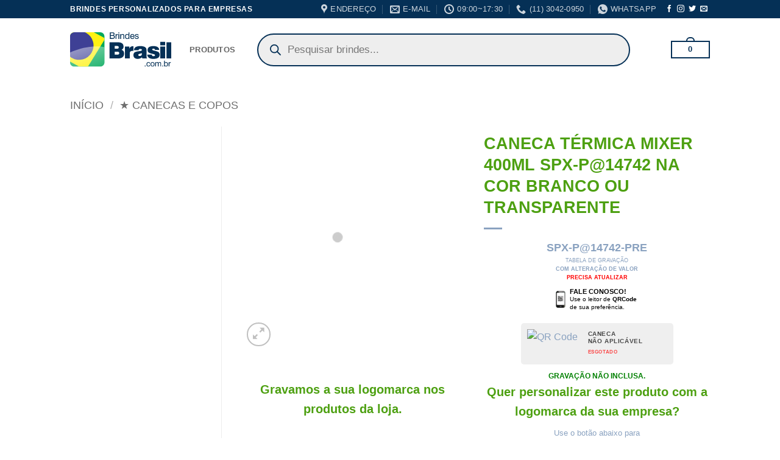

--- FILE ---
content_type: text/html; charset=UTF-8
request_url: https://www.brindesbrasil.com.br/brindes-promocionais/caneca-termica-mixer-400ml-p14742-pre/
body_size: 65545
content:
<!DOCTYPE html><html lang="pt-BR" class="loading-site no-js"><head><meta charset="UTF-8" /><link rel="preconnect" href="https://fonts.gstatic.com/" crossorigin /><link rel="profile" href="http://gmpg.org/xfn/11" /><link rel="pingback" href="https://www.brindesbrasil.com.br/xmlrpc.php" /> <script data-optimized="1" type="litespeed/javascript">(function(html){html.className=html.className.replace(/\bno-js\b/,'js')})(document.documentElement)</script> <meta name='robots' content='index, follow, max-image-preview:large, max-snippet:-1, max-video-preview:-1' /><meta name="viewport" content="width=device-width, initial-scale=1" /><title>CANECA TÉRMICA MIXER 400ML SPX-P@14742 NA COR BRANCO OU TRANSPARENTE | BrindesBrasil.com.br</title><meta name="description" content="CANECA TÉRMICA MIXER 400ML SPX-P@14742 NA COR BRANCO OU TRANSPARENTE personalizado você encontra na BrindesBrasil.com.br , fornecemos brindes personalizados para empresas e eventos corporativos." /><link rel="canonical" href="https://www.brindesbrasil.com.br/brindes-promocionais/caneca-termica-mixer-400ml-p14742-pre/" /><meta property="og:locale" content="pt_BR" /><meta property="og:type" content="article" /><meta property="og:title" content="CANECA TÉRMICA MIXER 400ML SPX-P@14742 NA COR BRANCO OU TRANSPARENTE | BrindesBrasil.com.br" /><meta property="og:description" content="CANECA TÉRMICA MIXER 400ML SPX-P@14742 NA COR BRANCO OU TRANSPARENTE personalizado você encontra na BrindesBrasil.com.br , fornecemos brindes personalizados para empresas e eventos corporativos." /><meta property="og:url" content="https://www.brindesbrasil.com.br/brindes-promocionais/caneca-termica-mixer-400ml-p14742-pre/" /><meta property="og:site_name" content="BrindesBrasil.com.br" /><meta property="article:publisher" content="https://www.facebook.com/brindesbrasil.com.br" /><meta property="og:image" content="https://www.brindesbrasil.com.br/wp-content/uploads/2022/10/avatar.jpg" /><meta property="og:image:width" content="640" /><meta property="og:image:height" content="640" /><meta property="og:image:type" content="image/jpeg" /><meta name="twitter:card" content="summary_large_image" /> <script type="application/ld+json" class="yoast-schema-graph">{"@context":"https://schema.org","@graph":[{"@type":"WebPage","@id":"https://www.brindesbrasil.com.br/brindes-promocionais/caneca-termica-mixer-400ml-p14742-pre/","url":"https://www.brindesbrasil.com.br/brindes-promocionais/caneca-termica-mixer-400ml-p14742-pre/","name":"CANECA TÉRMICA MIXER 400ML SPX-P@14742 NA COR BRANCO OU TRANSPARENTE | BrindesBrasil.com.br","isPartOf":{"@id":"https://www.brindesbrasil.com.br/#website"},"datePublished":"2023-12-01T16:23:48+00:00","description":"CANECA TÉRMICA MIXER 400ML SPX-P@14742 NA COR BRANCO OU TRANSPARENTE personalizado você encontra na BrindesBrasil.com.br , fornecemos brindes personalizados para empresas e eventos corporativos.","breadcrumb":{"@id":"https://www.brindesbrasil.com.br/brindes-promocionais/caneca-termica-mixer-400ml-p14742-pre/#breadcrumb"},"inLanguage":"pt-BR","potentialAction":[{"@type":"ReadAction","target":["https://www.brindesbrasil.com.br/brindes-promocionais/caneca-termica-mixer-400ml-p14742-pre/"]}]},{"@type":"BreadcrumbList","@id":"https://www.brindesbrasil.com.br/brindes-promocionais/caneca-termica-mixer-400ml-p14742-pre/#breadcrumb","itemListElement":[{"@type":"ListItem","position":1,"name":"Início","item":"https://www.brindesbrasil.com.br/"},{"@type":"ListItem","position":2,"name":"Brindes Personalizados JANEIRO/2026","item":"https://www.brindesbrazil.com.br/fornecedor-de-brindes-personalizados/"},{"@type":"ListItem","position":3,"name":"CANECA TÉRMICA MIXER 400ML SPX-P@14742 NA COR BRANCO OU TRANSPARENTE"}]},{"@type":"WebSite","@id":"https://www.brindesbrasil.com.br/#website","url":"https://www.brindesbrasil.com.br/","name":"BrindesBrasil.com.br","description":"Brindes Personalizados para Empresas &amp; Eventos Corporativos","publisher":{"@id":"https://www.brindesbrasil.com.br/#organization"},"potentialAction":[{"@type":"SearchAction","target":{"@type":"EntryPoint","urlTemplate":"https://www.brindesbrasil.com.br/?s={search_term_string}"},"query-input":{"@type":"PropertyValueSpecification","valueRequired":true,"valueName":"search_term_string"}}],"inLanguage":"pt-BR"},{"@type":"Organization","@id":"https://www.brindesbrasil.com.br/#organization","name":"BrindesBrasil.com.br","url":"https://www.brindesbrasil.com.br/","logo":{"@type":"ImageObject","inLanguage":"pt-BR","@id":"https://www.brindesbrasil.com.br/#/schema/logo/image/","url":"https://www.brindesbrasil.com.br/wp-content/uploads/2022/10/avatar.jpg","contentUrl":"https://www.brindesbrasil.com.br/wp-content/uploads/2022/10/avatar.jpg","width":640,"height":640,"caption":"BrindesBrasil.com.br"},"image":{"@id":"https://www.brindesbrasil.com.br/#/schema/logo/image/"},"sameAs":["https://www.facebook.com/brindesbrasil.com.br","https://www.instagram.com/brindesbrasil.com.br"]}]}</script> <link rel='dns-prefetch' href='//fonts.googleapis.com' /><link rel='dns-prefetch' href='//cdnjs.cloudflare.com' /><link rel='dns-prefetch' href='//static.nowbuttons.com' /><link rel='preconnect' href='//www.google-analytics.com' /><link rel='preconnect' href='https://cdnjs.cloudflare.com' /><link rel='preconnect' href='https://fonts.googleapis.com' /><link rel='preconnect' href='https://static.nowbuttons.com' /><link href='https://fonts.gstatic.com' crossorigin rel='preconnect' /><link rel='prefetch' href='https://www.brindesbrasil.com.br/wp-content/themes/flatsome/assets/js/flatsome.js?ver=e2eddd6c228105dac048' /><link rel='prefetch' href='https://www.brindesbrasil.com.br/wp-content/themes/flatsome/assets/js/chunk.slider.js?ver=3.20.4' /><link rel='prefetch' href='https://www.brindesbrasil.com.br/wp-content/themes/flatsome/assets/js/chunk.popups.js?ver=3.20.4' /><link rel='prefetch' href='https://www.brindesbrasil.com.br/wp-content/themes/flatsome/assets/js/chunk.tooltips.js?ver=3.20.4' /><link rel='prefetch' href='https://www.brindesbrasil.com.br/wp-content/themes/flatsome/assets/js/woocommerce.js?ver=1c9be63d628ff7c3ff4c' /><style id='wp-img-auto-sizes-contain-inline-css' type='text/css'>img:is([sizes=auto i],[sizes^="auto," i]){contain-intrinsic-size:3000px 1500px}</style><style id="litespeed-ccss">button.pswp__button{box-shadow:none!important;background-image:url(https://www.brindes.ltda/wp-content/plugins/woocommerce/assets/css/photoswipe/default-skin/default-skin.png)!important}button.pswp__button,button.pswp__button--arrow--left::before,button.pswp__button--arrow--right::before{background-color:transparent!important}button.pswp__button--arrow--left,button.pswp__button--arrow--right{background-image:none!important}.pswp{display:none;position:absolute;width:100%;height:100%;left:0;top:0;overflow:hidden;-ms-touch-action:none;touch-action:none;z-index:1500;-webkit-text-size-adjust:100%;-webkit-backface-visibility:hidden;outline:0}.pswp *{-webkit-box-sizing:border-box;box-sizing:border-box}.pswp__bg{position:absolute;left:0;top:0;width:100%;height:100%;background:#000;opacity:0;-webkit-transform:translateZ(0);transform:translateZ(0);-webkit-backface-visibility:hidden;will-change:opacity}.pswp__scroll-wrap{position:absolute;left:0;top:0;width:100%;height:100%;overflow:hidden}.pswp__container{-ms-touch-action:none;touch-action:none;position:absolute;left:0;right:0;top:0;bottom:0}.pswp__container{-webkit-touch-callout:none}.pswp__bg{will-change:opacity}.pswp__container{-webkit-backface-visibility:hidden}.pswp__item{position:absolute;left:0;right:0;top:0;bottom:0;overflow:hidden}.pswp__button{width:44px;height:44px;position:relative;background:0 0;overflow:visible;-webkit-appearance:none;display:block;border:0;padding:0;margin:0;float:left;opacity:.75;-webkit-box-shadow:none;box-shadow:none}.pswp__button::-moz-focus-inner{padding:0;border:0}.pswp__button,.pswp__button--arrow--left:before,.pswp__button--arrow--right:before{background:url(https://www.brindes.ltda/wp-content/plugins/woocommerce/assets/css/photoswipe/default-skin/default-skin.png)0 0 no-repeat;background-size:264px 88px;width:44px;height:44px}.pswp__button--close{background-position:0-44px}.pswp__button--share{background-position:-44px -44px}.pswp__button--fs{display:none}.pswp__button--zoom{display:none;background-position:-88px 0}.pswp__button--arrow--left,.pswp__button--arrow--right{background:0 0;top:50%;margin-top:-50px;width:70px;height:100px;position:absolute}.pswp__button--arrow--left{left:0}.pswp__button--arrow--right{right:0}.pswp__button--arrow--left:before,.pswp__button--arrow--right:before{content:"";top:35px;background-color:rgb(0 0 0/.3);height:30px;width:32px;position:absolute}.pswp__button--arrow--left:before{left:6px;background-position:-138px -44px}.pswp__button--arrow--right:before{right:6px;background-position:-94px -44px}.pswp__share-modal{display:block;background:rgb(0 0 0/.5);width:100%;height:100%;top:0;left:0;padding:10px;position:absolute;z-index:1600;opacity:0;-webkit-backface-visibility:hidden;will-change:opacity}.pswp__share-modal--hidden{display:none}.pswp__share-tooltip{z-index:1620;position:absolute;background:#fff;top:56px;border-radius:2px;display:block;width:auto;right:44px;-webkit-box-shadow:0 2px 5px rgb(0 0 0/.25);box-shadow:0 2px 5px rgb(0 0 0/.25);-webkit-transform:translateY(6px);-ms-transform:translateY(6px);transform:translateY(6px);-webkit-backface-visibility:hidden;will-change:transform}.pswp__counter{position:relative;left:0;top:0;height:44px;font-size:13px;line-height:44px;color:#fff;opacity:.75;padding:0 10px;margin-inline-end:auto}.pswp__caption{position:absolute;left:0;bottom:0;width:100%;min-height:44px}.pswp__caption__center{text-align:left;max-width:420px;margin:0 auto;font-size:13px;padding:10px;line-height:20px;color:#ccc}.pswp__preloader{width:44px;height:44px;position:absolute;top:0;left:50%;margin-left:-22px;opacity:0;will-change:opacity;direction:ltr}@media screen and (max-width:1024px){.pswp__preloader{position:relative;left:auto;top:auto;margin:0;float:right}}.pswp__ui{-webkit-font-smoothing:auto;visibility:visible;opacity:1;z-index:1550}.pswp__top-bar{position:absolute;left:0;top:0;height:44px;width:100%;display:flex;justify-content:flex-end}.pswp__caption,.pswp__top-bar{-webkit-backface-visibility:hidden;will-change:opacity}.pswp__caption,.pswp__top-bar{background-color:rgb(0 0 0/.5)}.pswp__ui--hidden .pswp__button--arrow--left,.pswp__ui--hidden .pswp__button--arrow--right,.pswp__ui--hidden .pswp__caption,.pswp__ui--hidden .pswp__top-bar{opacity:.001}.dgwt-wcas-search-wrapp{position:relative;line-height:100%;display:block;color:#444;min-width:230px;width:100%;text-align:left;margin:0 auto;-webkit-box-sizing:border-box;-moz-box-sizing:border-box;box-sizing:border-box}.dgwt-wcas-search-wrapp *{-webkit-box-sizing:border-box;-moz-box-sizing:border-box;box-sizing:border-box}.dgwt-wcas-search-form{margin:0;padding:0;width:100%}input[type=search].dgwt-wcas-search-input{-webkit-box-shadow:none;box-shadow:none;margin:0;-webkit-appearance:textfield;text-align:left}[type=search].dgwt-wcas-search-input::-ms-clear{display:none}[type=search].dgwt-wcas-search-input::-webkit-search-decoration{-webkit-appearance:none}[type=search].dgwt-wcas-search-input::-webkit-search-cancel-button{display:none}.dgwt-wcas-style-pirx .dgwt-wcas-sf-wrapp button.dgwt-wcas-search-submit:before{display:none}button.dgwt-wcas-search-submit{position:relative}.dgwt-wcas-ico-magnifier{bottom:0;left:0;margin:auto;position:absolute;right:0;top:0;height:65%;display:block}.dgwt-wcas-preloader{height:100%;position:absolute;right:0;top:0;width:40px;z-index:-1;background-repeat:no-repeat;background-position:right 15px center;background-size:auto 44%}.dgwt-wcas-voice-search{position:absolute;right:0;top:0;height:100%;width:40px;z-index:1;opacity:.5;align-items:center;justify-content:center;display:none}.screen-reader-text{clip:rect(1px,1px,1px,1px);height:1px;overflow:hidden;position:absolute!important;width:1px}.dgwt-wcas-sf-wrapp:after,.dgwt-wcas-sf-wrapp:before{content:"";display:table}.dgwt-wcas-sf-wrapp:after{clear:both}.dgwt-wcas-sf-wrapp{zoom:1;width:100%;max-width:100vw;margin:0;position:relative;background:0 0}.dgwt-wcas-sf-wrapp input[type=search].dgwt-wcas-search-input{width:100%;height:40px;font-size:14px;line-height:100%;padding:10px 15px;margin:0;background:#fff;border:1px solid #ddd;border-radius:3px;-webkit-border-radius:3px;-webkit-appearance:none;box-sizing:border-box}.dgwt-wcas-sf-wrapp input[type=search].dgwt-wcas-search-input::-webkit-input-placeholder{color:#999;font-weight:400;font-style:italic;line-height:normal}.dgwt-wcas-sf-wrapp input[type=search].dgwt-wcas-search-input:-moz-placeholder{color:#999;font-weight:400;font-style:italic;line-height:normal}.dgwt-wcas-sf-wrapp input[type=search].dgwt-wcas-search-input::-moz-placeholder{color:#999;font-weight:400;font-style:italic;line-height:normal}.dgwt-wcas-sf-wrapp input[type=search].dgwt-wcas-search-input:-ms-input-placeholder{color:#999;font-weight:400;font-style:italic;line-height:normal}.dgwt-wcas-sf-wrapp button.dgwt-wcas-search-submit{overflow:visible;position:absolute;border:0;padding:0 15px;margin:0;height:40px;min-width:50px;width:auto;line-height:100%;min-height:100%;right:0;left:auto;top:0;bottom:auto;color:#fff;text-transform:uppercase;background-color:#333;border-radius:0 2px 2px 0;-webkit-border-radius:0 2px 2px 0;text-shadow:0-1px 0 rgb(0 0 0/.3);-webkit-box-shadow:none;box-shadow:none;-webkit-appearance:none}.dgwt-wcas-sf-wrapp .dgwt-wcas-search-submit:before{content:"";position:absolute;border-width:8px 8px 8px 0;border-style:solid solid solid none;border-color:#fff0 #333;top:12px;left:-6px}.dgwt-wcas-sf-wrapp .dgwt-wcas-search-submit::-moz-focus-inner{border:0;padding:0}.dgwt-wcas-ico-magnifier{max-width:20px}.dgwt-wcas-has-submit .dgwt-wcas-search-submit svg path{fill:#fff}.dgwt-wcas-style-pirx .dgwt-wcas-sf-wrapp{background:#fff;padding:10px;border-radius:10px}.dgwt-wcas-style-pirx .dgwt-wcas-sf-wrapp input[type=search].dgwt-wcas-search-input{padding:13px 24px 13px 48px;line-height:24px;font-size:17px;border:2px solid #fff0;border-radius:30px;height:auto;font-family:Roboto,sans-serif;background-color:#eee}.dgwt-wcas-style-pirx .dgwt-wcas-sf-wrapp button.dgwt-wcas-search-submit{background:0 0;border-radius:100%;border:0;display:flex;align-items:center;justify-content:center;padding:0;margin:0;position:absolute;min-height:33px;min-width:33px;height:33px;width:33px;left:23px;top:21px}.dgwt-wcas-style-pirx .dgwt-wcas-sf-wrapp button.dgwt-wcas-search-submit svg{width:18px;height:18px}.dgwt-wcas-style-pirx .dgwt-wcas-preloader{margin-right:35px}.dgwt-wcas-style-pirx.dgwt-wcas-has-submit .dgwt-wcas-search-submit svg path{fill:#111}.dgwt-wcas-style-pirx .dgwt-wcas-voice-search{right:20px;top:1px;opacity:1}.wccs-live-price-container{font-size:1.41575em;padding:1em 0}@keyframes wcss-rotate{to{transform:rotate(1turn)}}@keyframes sk-bounce{0%,to{transform:scale(0)}50%{transform:scale(1)}}.wcss-spinner{animation:wcss-rotate 2s linear infinite;height:40px;margin:100px auto;position:relative;text-align:center;width:40px}.wcss-dot1,.wcss-dot2{animation:sk-bounce 2s ease-in-out infinite;background-color:#333;border-radius:100%;display:inline-block;height:60%;position:absolute;top:0;width:60%}.wcss-dot2{animation-delay:-1s;bottom:0;top:auto}.wcss-popup-overlay{background-color:#00000080;bottom:0;display:none;left:0;position:fixed;right:0;top:0;z-index:999998}.wcss-popup *{box-sizing:border-box}.wcss-popup{border-radius:5px;box-shadow:0 30px 90px -20px #0000004d;display:none;left:50%;max-width:98%;position:fixed;top:50%;transform:translate(-50%,-50%);width:320px;z-index:999999}.wcss-popup__header{box-shadow:0 10px 30px #0000000d;display:flex;justify-content:space-between}.wcss-popup__header-text{font-size:19px;padding:15px}.wcss-popup__header-close{align-items:center;background:var(--popup-close-button-bg-color);border-radius:0 5px 0 0;color:var(--popup-close-button-icon-color);display:flex;font-size:28px;justify-content:center;padding:8px 12px;text-shadow:0 0 10px #0003}.wcss-popup__body{padding:15px}.wcss-popup{--popup-close-button-bg-color:#ff0000;--popup-close-button-icon-color:#ffffff}.wcss-popup--bg-color{background-color:#fff}.wcss-popup--text-color{color:#21234a}html{-ms-text-size-adjust:100%;-webkit-text-size-adjust:100%;font-family:sans-serif}body{margin:0}aside,header,main,nav{display:block}a{background-color:#fff0}b,strong{font-weight:inherit;font-weight:bolder}img{border-style:none}svg:not(:root){overflow:hidden}button,input{font:inherit}button,input{overflow:visible}button{text-transform:none}[type=submit],button,html [type=button]{-webkit-appearance:button}button::-moz-focus-inner,input::-moz-focus-inner{border:0;padding:0}button:-moz-focusring,input:-moz-focusring{outline:1px dotted ButtonText}[type=search]{-webkit-appearance:textfield}[type=search]::-webkit-search-cancel-button,[type=search]::-webkit-search-decoration{-webkit-appearance:none}*,:after,:before,html{box-sizing:border-box}html{background-attachment:fixed}body{-webkit-font-smoothing:antialiased;-moz-osx-font-smoothing:grayscale;color:var(--fs-color-base)}img{display:inline-block;height:auto;max-width:100%;vertical-align:middle}p:empty{display:none}a,button,input{touch-action:manipulation}.col{margin:0;padding:0 15px 30px;position:relative;width:100%}.col-fit{flex:1}.col-inner{background-position:50% 50%;background-repeat:no-repeat;background-size:cover;flex:1 0 auto;margin-left:auto;margin-right:auto;position:relative;width:100%}@media screen and (min-width:850px){.col:first-child .col-inner{margin-left:auto;margin-right:0}.col+.col .col-inner{margin-left:0;margin-right:auto}}@media screen and (max-width:849px){.col{padding-bottom:30px}}@media screen and (min-width:850px){.row-divided>.col+.col:not(.large-12){border-left:1px solid #ececec}}.small-columns-3>.col{flex-basis:33.3333333333%;max-width:33.3333333333%}@media screen and (min-width:850px){.large-3{flex-basis:25%;max-width:25%}.large-6{flex-basis:50%;max-width:50%}.large-9{flex-basis:75%;max-width:75%}.large-columns-3>.col{flex-basis:33.3333333333%;max-width:33.3333333333%}}.container,.row{margin-left:auto;margin-right:auto;width:100%}.container{padding-left:15px;padding-right:15px}.container,.row{max-width:1080px}.row.row-small{max-width:1065px}.row.row-large{max-width:1110px}.flex-row{align-items:center;display:flex;flex-flow:row nowrap;justify-content:space-between;width:100%}.flex-row-col{display:flex;flex-direction:column;justify-content:flex-start}.header .flex-row{height:100%}.flex-col{max-height:100%}.flex-grow{-ms-flex-negative:1;-ms-flex-preferred-size:auto!important;flex:1}.flex-center{margin:0 auto}.flex-left{margin-right:auto}.flex-right{margin-left:auto}@media (max-width:849px){.medium-flex-wrap{flex-flow:column wrap}.medium-flex-wrap .flex-col{flex-grow:0;padding-bottom:5px;padding-top:5px;width:100%}}@media (-ms-high-contrast:none){.nav>li>a>i{top:-1px}}.row{display:flex;flex-flow:row wrap;width:100%}.row .row:not(.row-collapse){margin-left:-15px;margin-right:-15px;padding-left:0;padding-right:0;width:auto}.row .row-small:not(.row-collapse){margin-bottom:0;margin-left:-10px;margin-right:-10px}.row-small>.col{margin-bottom:0;padding:0 9.8px 19.6px}@media screen and (min-width:850px){.row-large{padding-left:0;padding-right:0}.row-large>.col{margin-bottom:0;padding:0 30px 30px}}.nav p{margin:0;padding-bottom:0}.nav,.nav ul:not(.nav-dropdown){margin:0;padding:0}.nav{align-items:center;display:flex;flex-flow:row wrap;width:100%}.nav,.nav>li{position:relative}.nav>li{display:inline-block;list-style:none;margin:0 7px;padding:0}.nav>li>a{align-items:center;display:inline-flex;flex-wrap:wrap;padding:10px 0}.nav-small .nav>li>a{font-weight:400;padding-bottom:5px;padding-top:5px;vertical-align:top}.nav-small.nav>li.html{font-size:.75em}.nav-center{justify-content:center}.nav-left{justify-content:flex-start}.nav-right{justify-content:flex-end}@media (max-width:849px){.medium-nav-center{justify-content:center}}.nav>li>a{color:rgb(74 74 74/.85)}.nav li:first-child{margin-left:0!important}.nav li:last-child{margin-right:0!important}.nav-uppercase>li>a{font-weight:bolder;letter-spacing:.02em;text-transform:uppercase}@media (min-width:850px){.nav-divided>li{margin:0 .7em}.nav-divided>li+li>a:after{border-left:1px solid rgb(0 0 0/.1);content:"";height:15px;left:-1em;margin-top:-7px;position:absolute;top:50%;width:1px}}li.html form,li.html input{margin:0}.nav.nav-vertical{flex-flow:column}.nav.nav-vertical li{list-style:none;margin:0;width:100%}.nav-vertical>li{align-items:center;display:flex;flex-flow:row wrap}.nav-vertical>li>a{align-items:center;display:flex;flex-grow:1;width:auto}.nav-sidebar.nav-vertical>li+li{border-top:1px solid #ececec}.nav-vertical>li+li{border-top:1px solid #ececec}.text-center .nav-vertical li{border:0}.badge-container{margin:30px 0 0}.box{margin:0 auto;position:relative;width:100%}.box a{display:inline-block}.box-image>div>a{display:block}.box-text{font-size:.9em;padding-bottom:1.4em;padding-top:.7em;position:relative;width:100%}@media (max-width:549px){.box-text{font-size:85%}}.box-image{height:auto;margin:0 auto;overflow:hidden;position:relative}.box-text.text-center{padding-left:10px;padding-right:10px}.box-image img{margin:0 auto;max-width:100%;width:100%}.box-bounce .box-text{padding:15px 15px 20px;z-index:1}.button,button,input[type=submit]{background-color:#fff0;border:1px solid #fff0;border-radius:0;box-sizing:border-box;color:currentColor;display:inline-block;font-size:.97em;font-weight:bolder;letter-spacing:.03em;line-height:2.4em;margin-right:1em;margin-top:0;max-width:100%;min-height:2.5em;min-width:24px;padding:0 1.2em;position:relative;text-align:center;text-decoration:none;text-rendering:optimizeLegibility;text-shadow:none;text-transform:uppercase;vertical-align:middle}.button.is-outline{line-height:2.19em}.button,input[type=submit],input[type=submit].button{background-color:var(--fs-color-primary);border-color:rgb(0 0 0/.05);color:#fff}.button.is-outline{background-color:#fff0;border:2px solid}.is-outline{color:silver}.primary,input[type=submit],input[type=submit].button{background-color:var(--fs-color-primary)}.text-center .button:first-of-type{margin-left:0!important}.text-center .button:last-of-type{margin-right:0!important}.header-button{display:inline-block}.header-button .button{margin:0}.flex-col .button,.flex-col button,.flex-col input{margin-bottom:0}.is-divider{background-color:rgb(0 0 0/.1);display:block;height:3px;margin:1em 0;max-width:30px;width:100%}.widget .is-divider{margin-top:.66em}form{margin-bottom:0}input[type=email],input[type=search],input[type=text]{background-color:#fff;border:1px solid #ddd;border-radius:0;box-shadow:inset 0 1px 2px rgb(0 0 0/.1);box-sizing:border-box;color:#333;font-size:.97em;height:2.507em;max-width:100%;padding:0 .75em;vertical-align:middle;width:100%}@media (max-width:849px){input[type=email],input[type=search],input[type=text]{font-size:1rem}}input[type=email],input[type=search],input[type=text]{-webkit-appearance:none;-moz-appearance:none;appearance:none}label{display:block;font-size:.9em;font-weight:700;margin-bottom:.4em}.form-flat input:not([type=submit]){background-color:rgb(0 0 0/.03);border-color:rgb(0 0 0/.09);border-radius:99px;box-shadow:none;color:currentColor!important}.form-flat input{border-radius:99px}i[class^=icon-]{speak:none!important;display:inline-block;font-display:block;font-family:fl-icons!important;font-style:normal!important;font-variant:normal!important;font-weight:400!important;line-height:1.2;margin:0;padding:0;position:relative;text-transform:none!important}.button i,button i{top:-1.5px;vertical-align:middle}a.icon:not(.button){font-family:sans-serif;font-size:1.2em;margin-left:.25em;margin-right:.25em}.header a.icon:not(.button){margin-left:.3em;margin-right:.3em}.header .nav-small a.icon:not(.button){font-size:1em}.button.icon{display:inline-block;margin-left:.12em;margin-right:.12em;min-width:2.5em;padding-left:.6em;padding-right:.6em}.button.icon i{font-size:1.2em}.button.icon.is-small{border-width:1px}.button.icon.is-small i{top:-1px}.button.icon.circle,.button.icon.round{padding-left:0;padding-right:0}.button.icon.circle>i,.button.icon.round>i{margin:0 8px}.button.icon.circle>i:only-child,.button.icon.round>i:only-child{margin:0}.nav>li>a>i{font-size:20px;vertical-align:middle}.nav>li>a>i+span{margin-left:5px}.image-icon{display:inline-block;height:auto;position:relative;vertical-align:middle}img{opacity:1}.image-tools{padding:10px;position:absolute}.image-tools a:last-child{margin-bottom:0}.image-tools a.button{display:block}.image-tools.bottom.left{padding-right:0;padding-top:0}.image-tools.top.right{padding-bottom:0;padding-left:0}@media only screen and (max-device-width:1024px){.image-tools{opacity:1!important;padding:5px}}.pswp__bg{background-color:rgb(0 0 0/.6)}@media (min-width:549px){.pswp__top-bar{background-color:transparent!important}}.pswp__item{opacity:0}.pswp__caption__center{text-align:center}.mfp-hide{display:none!important}.loading-spin{position:relative}.loading-spin{animation:spin .6s linear infinite;border-bottom:3px solid rgb(0 0 0/.1)!important;border-left:3px solid var(--fs-color-primary);border-radius:50%;border-right:3px solid rgb(0 0 0/.1)!important;border-top:3px solid rgb(0 0 0/.1)!important;content:"";font-size:10px;height:30px;margin:0 auto;opacity:.8;text-indent:-9999em;width:30px}.loading-spin{border-radius:50%;height:30px;width:30px}@keyframes spin{0%{transform:rotate(0deg)}to{transform:rotate(1turn)}}td,th{border-bottom:1px solid #ececec;font-size:.9em;line-height:1.3;padding:.5em;text-align:left}td{color:#666}th:first-child{padding-left:0}td:last-child{padding-right:0}td p{margin:.5em 0}label{color:#222}.slider{position:relative;scrollbar-width:none}.slider:not(.flickity-enabled){-ms-overflow-style:-ms-autohiding-scrollbar;overflow-x:scroll;overflow-y:hidden;white-space:nowrap;width:auto}.slider::-webkit-scrollbar{height:0!important;width:0!important}.slider:not(.flickity-enabled)>*{display:inline-block!important;vertical-align:top;white-space:normal!important}.slider>div:not(.col){width:100%}a{color:var(--fs-experimental-link-color);text-decoration:none}a.plain{color:currentColor}ul{list-style:disc}ul{margin-top:0;padding:0}ul ul{margin:1.5em 0 1.5em 3em}li{margin-bottom:.6em}.button,button,input{margin-bottom:1em}form,p,ul{margin-bottom:1.3em}body{line-height:1.6}h1,h3,h4{color:#555;margin-bottom:.5em;margin-top:0;text-rendering:optimizeSpeed;width:100%}h1{font-size:1.7em}h1{line-height:1.3}h3{font-size:1.25em}h4{font-size:1.125em}@media (max-width:549px){h1{font-size:1.4em}h3,h4{font-size:1em}}p{margin-top:0}h3>span{-webkit-box-decoration-break:clone;box-decoration-break:clone}.uppercase,span.widget-title,th{letter-spacing:.05em;line-height:1.05;text-transform:uppercase}span.widget-title{font-size:1em;font-weight:600}.uppercase{line-height:1.2;text-transform:uppercase}.is-larger{font-size:1.3em}.is-large{font-size:1.15em}.is-small,.is-small.button{font-size:.8em}.is-smaller{font-size:.75em}@media (max-width:549px){.is-larger{font-size:1.2em}.is-large{font-size:1em}}.box-text a:not(.button){line-height:1.3;margin-bottom:.1em;margin-top:.1em}.box-text p{margin-bottom:.1em;margin-top:.1em}.nav>li>a{font-size:.8em}.nav>li.html{font-size:.85em}.nav-spacing-xlarge>li{margin:0 13px}.clearfix:after,.container:after,.row:after{clear:both;content:"";display:table}@media (max-width:549px){.hide-for-small{display:none!important}}@media (min-width:850px){.show-for-medium{display:none!important}}@media (max-width:849px){.hide-for-medium{display:none!important}.medium-text-center{float:none!important;text-align:center!important;width:100%!important}}.full-width{display:block;max-width:100%!important;padding-left:0!important;padding-right:0!important;width:100%!important}.ml-0{margin-left:0!important}.mb-half{margin-bottom:15px}.pb{padding-bottom:30px}.pt{padding-top:30px}.inner-padding{padding:30px}.text-left{text-align:left}.text-center{text-align:center}.text-center .is-divider,.text-center>div,.text-center>div>div{margin-left:auto;margin-right:auto}.text-left .is-divider{margin-left:0;margin-right:auto}.relative{position:relative!important}.absolute{position:absolute!important}.fixed{position:fixed!important;z-index:12}.top{top:0}.right{right:0}.left{left:0}.bottom,.fill{bottom:0}.fill{height:100%;left:0;margin:0!important;padding:0!important;position:absolute;right:0;top:0}.circle{border-radius:999px!important;-o-object-fit:cover;object-fit:cover}.round{border-radius:5px}.z-1{z-index:21}.z-3{z-index:23}.flex{display:flex}.no-text-overflow{overflow:hidden;text-overflow:ellipsis;white-space:nowrap}.op-7{opacity:.7}.no-scrollbar{-ms-overflow-style:-ms-autohiding-scrollbar;scrollbar-width:none}.no-scrollbar::-webkit-scrollbar{height:0!important;width:0!important}.screen-reader-text{clip:rect(1px,1px,1px,1px);height:1px;overflow:hidden;position:absolute!important;width:1px}@media (prefers-reduced-motion:no-preference){.nav-anim>li{opacity:0;transform:translateY(-15px)}}.show-on-hover{filter:blur(0);opacity:0}.nav-dark .nav>li>a{color:hsl(0 0% 100%/.8)}.nav-dark .nav-divided>li+li>a:after{border-color:hsl(0 0% 100%/.2)}.nav-dark .nav>li.html{color:#fff}:root{--flatsome-scroll-padding-top:calc(var(--flatsome--header--sticky-height, 0px) + var(--wp-admin--admin-bar--height, 0px))}html{overflow-x:hidden;scroll-padding-top:var(--flatsome-scroll-padding-top)}@supports (overflow:clip){body{overflow-x:clip}}#main,#wrapper{background-color:#fff;position:relative}.ux-body-overlay{background-color:rgb(0 0 0/.3);bottom:0;display:block;height:100%;left:0;opacity:0;position:fixed;right:0;top:0;visibility:hidden;width:100%;z-index:29}.header,.header-wrapper{background-position:50%0;background-size:cover;position:relative;width:100%;z-index:1001}.header-bg-color{background-color:hsl(0 0% 100%/.9)}.header-top{align-items:center;display:flex;flex-wrap:no-wrap}.header-bg-color,.header-bg-image{background-position:50%0}.header-top{background-color:var(--fs-color-primary);min-height:20px;position:relative;z-index:11}.header-main{position:relative;z-index:10}.widget{margin-bottom:1.5em}.widget ul{margin:0}.widget li{list-style:none}.widget>ul>li{list-style:none;margin:0;text-align:left}.widget>ul>li>a{display:inline-block;flex:1;padding:6px 0}.widget>ul>li:before{display:inline-block;font-family:fl-icons;margin-right:6px;opacity:.6}.widget>ul>li+li{border-top:1px solid #ececec}.breadcrumbs{color:#222;font-weight:700;letter-spacing:0;padding:0}.breadcrumbs .divider{font-weight:300;margin:0 .3em;opacity:.35;position:relative;top:0}.breadcrumbs a{color:rgb(74 74 74/.8);font-weight:400}.breadcrumbs a:first-of-type{margin-left:0}html{background-color:#4d4d4d}.back-to-top{bottom:20px;margin:0;opacity:0;right:20px;transform:translateY(30%)}.logo{line-height:1;margin:0}.logo a{color:var(--fs-color-primary);display:block;font-size:32px;font-weight:bolder;margin:0;text-decoration:none;text-transform:uppercase}.logo img{display:block;width:auto}.header-logo-dark{display:none!important}.logo-left .logo{margin-left:0;margin-right:30px}@media screen and (max-width:849px){.header-inner .nav{flex-wrap:nowrap}.medium-logo-left .logo{margin-left:0;margin-right:15px;order:1}.medium-logo-left .flex-left{flex:1 1 0%;order:2}.medium-logo-left .flex-right{flex:1 1 0%;order:3}}.page-title{position:relative}.page-title-inner{min-height:60px;padding-top:20px;position:relative}.mobile-nav>.search-form{padding:5px 0;width:100%}.section-title-container{margin-bottom:1.5em}.section-title{align-items:center;display:flex;flex-flow:row wrap;justify-content:space-between;position:relative;width:100%}.section-title span{text-transform:uppercase}.section-title b{background-color:currentColor;display:block;flex:1;height:2px;opacity:.1}.section-title-center span{margin:0 15px}.section-title-center span{text-align:center}.icon-phone:before{content:""}.icon-menu:before{content:""}.icon-angle-up:before{content:""}.icon-twitter:before{content:""}.icon-envelop:before{content:""}.icon-facebook:before{content:""}.icon-instagram:before{content:""}.icon-expand:before{content:""}.icon-map-pin-fill:before{content:""}.icon-clock:before{content:""}.icon-whatsapp:before{content:""}.social-icons{color:#999;display:inline-block;font-size:.85em;vertical-align:middle}.html .social-icons{font-size:1em}.social-icons i{min-width:1em}.nav-dark .social-icons{color:#fff}.widget_product_categories>ul>li{align-items:center;display:flex;flex-flow:row wrap}.woocommerce-product-gallery .woocommerce-product-gallery__wrapper{margin:0}.price{line-height:1}.product-info .price{font-size:1.5em;font-weight:bolder;margin:.5em 0}.price-wrapper .price{display:block}span.amount{color:#111;font-weight:700;white-space:nowrap}.product-main{padding:40px 0}.page-title:not(.featured-title)+main .product-main{padding-top:15px}.product-info{padding-top:10px}.product-summary .woocommerce-Price-currencySymbol{display:inline-block;font-size:.75em;vertical-align:top}.product-gallery{padding-bottom:0!important}.product-gallery-slider img{width:100%}.cart-icon,.cart-icon strong{display:inline-block}.cart-icon strong{border:2px solid var(--fs-color-primary);border-radius:0;color:var(--fs-color-primary);font-family:Helvetica,Arial,Sans-serif;font-size:1em;font-weight:700;height:2.2em;line-height:1.9em;margin:.3em 0;position:relative;text-align:center;vertical-align:middle;width:2.2em}.cart-icon strong:after{border:2px solid var(--fs-color-primary);border-bottom:0;border-top-left-radius:99px;border-top-right-radius:99px;bottom:100%;content:" ";height:8px;left:50%;margin-bottom:0;margin-left:-7px;position:absolute;width:14px}.woocommerce-mini-cart__empty-message{text-align:center}.cart-popup-title>span{display:block;font-size:1.125em}.cart-popup-inner{display:flex;flex-direction:column;padding-bottom:0}.cart-popup-inner>:last-child{margin-bottom:30px}.cart-popup-inner .widget_shopping_cart{margin-bottom:0}.cart-popup-inner .widget_shopping_cart,.cart-popup-inner .widget_shopping_cart_content{display:flex;flex:1;flex-direction:column}@media (min-height:500px){.cart-popup-inner--sticky{min-height:calc(100vh - var(--wp-admin--admin-bar--height, 0px))}}.ux-mini-cart-empty{gap:30px;padding:15px 0}.ux-mini-cart-empty .woocommerce-mini-cart__empty-message{margin-bottom:0}.dgwt-wcas-ico-magnifier{max-width:20px}.dgwt-wcas-search-wrapp .dgwt-wcas-sf-wrapp input[type=search].dgwt-wcas-search-input{color:#8aa2c0;border-color:#053056}.dgwt-wcas-sf-wrapp input[type=search].dgwt-wcas-search-input::-webkit-input-placeholder{color:#8aa2c0;opacity:.3}.dgwt-wcas-sf-wrapp input[type=search].dgwt-wcas-search-input:-moz-placeholder{color:#8aa2c0;opacity:.3}.dgwt-wcas-sf-wrapp input[type=search].dgwt-wcas-search-input::-moz-placeholder{color:#8aa2c0;opacity:.3}.dgwt-wcas-sf-wrapp input[type=search].dgwt-wcas-search-input:-ms-input-placeholder{color:#8aa2c0}.dgwt-wcas-preloader{opacity:.6}.dgwt-wcas-search-wrapp .dgwt-wcas-sf-wrapp .dgwt-wcas-search-submit{color:#053056}.dgwt-wcas-search-wrapp .dgwt-wcas-ico-magnifier,.dgwt-wcas-search-wrapp .dgwt-wcas-sf-wrapp .dgwt-wcas-search-submit svg path{fill:#053056}.header-search-form{min-width:250px}:root{--primary-color:#053056;--fs-color-primary:#053056;--fs-color-secondary:#f1cc27;--fs-color-success:#4da011;--fs-color-alert:#b20000;--fs-color-base:#8aa2c0;--fs-experimental-link-color:#334862;--fs-experimental-link-color-hover:#111111}html{background-color:#ffffff!important}.header-main{height:103px}#logo img{max-height:103px}#logo{width:166px}#logo img{padding:10px 0}.header-top{min-height:30px}.search-form{width:80%}.header-bg-color{background-color:#fff}.header-main .nav>li>a{line-height:16px}@media (max-width:549px){.header-main{height:92px}#logo img{max-height:92px}}h1,h3,h4,.heading-font{color:#4da011}body{font-size:100%}body{font-family:Lato,sans-serif}body{font-weight:400;font-style:normal}.nav>li>a{font-family:Lato,sans-serif}.nav>li>a{font-weight:700;font-style:normal}h1,h3,h4,.heading-font{font-family:Lato,sans-serif}h1,h3,h4,.heading-font{font-weight:700;font-style:normal}.is-divider{background-color:#8aa2c0}html{background-color:#777}.woocommerce-product-attributes-item--attribute_pa_custo{display:none!important}.woocommerce-product-attributes-item--attribute_pa_estoque{display:none!important}span.woocommerce-Price-amount.amount{color:#8aa2c0!important}.quantidade_em_estoque{color:#4da011;font-weight:700}.cart-icon strong{width:5em!important;padding-right:5px!important;padding-left:5px!important}.single-product .row .box-bounce .box-text{display:none!important}.screen-reader-text{clip:rect(1px,1px,1px,1px);word-wrap:normal!important;border:0;clip-path:inset(50%);height:1px;margin:-1px;overflow:hidden;overflow-wrap:normal!important;padding:0;position:absolute!important;width:1px}:root{--wp--preset--aspect-ratio--square:1;--wp--preset--aspect-ratio--4-3:4/3;--wp--preset--aspect-ratio--3-4:3/4;--wp--preset--aspect-ratio--3-2:3/2;--wp--preset--aspect-ratio--2-3:2/3;--wp--preset--aspect-ratio--16-9:16/9;--wp--preset--aspect-ratio--9-16:9/16;--wp--preset--color--black:#000000;--wp--preset--color--cyan-bluish-gray:#abb8c3;--wp--preset--color--white:#ffffff;--wp--preset--color--pale-pink:#f78da7;--wp--preset--color--vivid-red:#cf2e2e;--wp--preset--color--luminous-vivid-orange:#ff6900;--wp--preset--color--luminous-vivid-amber:#fcb900;--wp--preset--color--light-green-cyan:#7bdcb5;--wp--preset--color--vivid-green-cyan:#00d084;--wp--preset--color--pale-cyan-blue:#8ed1fc;--wp--preset--color--vivid-cyan-blue:#0693e3;--wp--preset--color--vivid-purple:#9b51e0;--wp--preset--color--primary:#053056;--wp--preset--color--secondary:#f1cc27;--wp--preset--color--success:#4da011;--wp--preset--color--alert:#b20000;--wp--preset--gradient--vivid-cyan-blue-to-vivid-purple:linear-gradient(135deg,rgb(6,147,227) 0%,rgb(155,81,224) 100%);--wp--preset--gradient--light-green-cyan-to-vivid-green-cyan:linear-gradient(135deg,rgb(122,220,180) 0%,rgb(0,208,130) 100%);--wp--preset--gradient--luminous-vivid-amber-to-luminous-vivid-orange:linear-gradient(135deg,rgb(252,185,0) 0%,rgb(255,105,0) 100%);--wp--preset--gradient--luminous-vivid-orange-to-vivid-red:linear-gradient(135deg,rgb(255,105,0) 0%,rgb(207,46,46) 100%);--wp--preset--gradient--very-light-gray-to-cyan-bluish-gray:linear-gradient(135deg,rgb(238,238,238) 0%,rgb(169,184,195) 100%);--wp--preset--gradient--cool-to-warm-spectrum:linear-gradient(135deg,rgb(74,234,220) 0%,rgb(151,120,209) 20%,rgb(207,42,186) 40%,rgb(238,44,130) 60%,rgb(251,105,98) 80%,rgb(254,248,76) 100%);--wp--preset--gradient--blush-light-purple:linear-gradient(135deg,rgb(255,206,236) 0%,rgb(152,150,240) 100%);--wp--preset--gradient--blush-bordeaux:linear-gradient(135deg,rgb(254,205,165) 0%,rgb(254,45,45) 50%,rgb(107,0,62) 100%);--wp--preset--gradient--luminous-dusk:linear-gradient(135deg,rgb(255,203,112) 0%,rgb(199,81,192) 50%,rgb(65,88,208) 100%);--wp--preset--gradient--pale-ocean:linear-gradient(135deg,rgb(255,245,203) 0%,rgb(182,227,212) 50%,rgb(51,167,181) 100%);--wp--preset--gradient--electric-grass:linear-gradient(135deg,rgb(202,248,128) 0%,rgb(113,206,126) 100%);--wp--preset--gradient--midnight:linear-gradient(135deg,rgb(2,3,129) 0%,rgb(40,116,252) 100%);--wp--preset--font-size--small:13px;--wp--preset--font-size--medium:20px;--wp--preset--font-size--large:36px;--wp--preset--font-size--x-large:42px;--wp--preset--spacing--20:0.44rem;--wp--preset--spacing--30:0.67rem;--wp--preset--spacing--40:1rem;--wp--preset--spacing--50:1.5rem;--wp--preset--spacing--60:2.25rem;--wp--preset--spacing--70:3.38rem;--wp--preset--spacing--80:5.06rem;--wp--preset--shadow--natural:6px 6px 9px rgba(0, 0, 0, 0.2);--wp--preset--shadow--deep:12px 12px 50px rgba(0, 0, 0, 0.4);--wp--preset--shadow--sharp:6px 6px 0px rgba(0, 0, 0, 0.2);--wp--preset--shadow--outlined:6px 6px 0px -3px rgb(255, 255, 255), 6px 6px rgb(0, 0, 0);--wp--preset--shadow--crisp:6px 6px 0px rgb(0, 0, 0)}:where(body){margin:0}body{padding-top:0;padding-right:0;padding-bottom:0;padding-left:0}a:where(:not(.wp-element-button)){text-decoration:none}#gap-730452802{padding-top:30px}#text-403534321{font-size:1.5rem;text-align:center}@media (min-width:550px){#text-403534321{font-size:1rem}}#gap-119655508{padding-top:30px}#gap-1166365019{padding-top:30px}#text-1919971398{font-size:1.5rem;text-align:center}@media (min-width:550px){#text-1919971398{font-size:1rem}}#gap-140059248{padding-top:30px}</style><script type="litespeed/javascript">WebFontConfig={google:{families:["Lato:regular,700,regular,700","Dancing Script:regular,regular&display=swap"]}};if(typeof WebFont==="object"&&typeof WebFont.load==="function"){WebFont.load(WebFontConfig)}</script><script data-optimized="1" type="litespeed/javascript" data-src="https://www.brindesbrasil.com.br/wp-content/plugins/litespeed-cache/assets/js/webfontloader.min.js"></script><script type="litespeed/javascript">!function(a){"use strict";var b=function(b,c,d){function e(a){return h.body?a():void setTimeout(function(){e(a)})}function f(){i.addEventListener&&i.removeEventListener("load",f),i.media=d||"all"}var g,h=a.document,i=h.createElement("link");if(c)g=c;else{var j=(h.body||h.getElementsByTagName("head")[0]).childNodes;g=j[j.length-1]}var k=h.styleSheets;i.rel="stylesheet",i.href=b,i.media="only x",e(function(){g.parentNode.insertBefore(i,c?g:g.nextSibling)});var l=function(a){for(var b=i.href,c=k.length;c--;)if(k[c].href===b)return a();setTimeout(function(){l(a)})};return i.addEventListener&&i.addEventListener("load",f),i.onloadcssdefined=l,l(f),i};"undefined"!=typeof exports?exports.loadCSS=b:a.loadCSS=b}("undefined"!=typeof global?global:this);!function(a){if(a.loadCSS){var b=loadCSS.relpreload={};if(b.support=function(){try{return a.document.createElement("link").relList.supports("preload")}catch(b){return!1}},b.poly=function(){for(var b=a.document.getElementsByTagName("link"),c=0;c<b.length;c++){var d=b[c];"preload"===d.rel&&"style"===d.getAttribute("as")&&(a.loadCSS(d.href,d,d.getAttribute("media")),d.rel=null)}},!b.support()){b.poly();var c=a.setInterval(b.poly,300);a.addEventListener&&a.addEventListener("load",function(){b.poly(),a.clearInterval(c)}),a.attachEvent&&a.attachEvent("onload",function(){a.clearInterval(c)})}}}(this);</script> <link data-optimized="1" data-asynced="1" as="style" onload="this.onload=null;this.rel='stylesheet'"  rel='preload' id='wcoa-front-app-css' href='https://www.brindesbrasil.com.br/wp-content/litespeed/css/ec6412db734ced4351391334e78cac24.css?ver=eca3e' type='text/css' media='all' /><link data-optimized="1" data-asynced="1" as="style" onload="this.onload=null;this.rel='stylesheet'"  rel='preload' id='photoswipe-css' href='https://www.brindesbrasil.com.br/wp-content/litespeed/css/702d51026d293fbf66852e7ecb0aa595.css?ver=c3c94' type='text/css' media='all' /><link data-optimized="1" data-asynced="1" as="style" onload="this.onload=null;this.rel='stylesheet'"  rel='preload' id='photoswipe-default-skin-css' href='https://www.brindesbrasil.com.br/wp-content/litespeed/css/6dad5c8b58eb99c53af4002ac9fd7ff3.css?ver=8abfb' type='text/css' media='all' /><style id='woocommerce-inline-inline-css' type='text/css'>.woocommerce form .form-row .required{visibility:visible}</style><link data-optimized="1" data-asynced="1" as="style" onload="this.onload=null;this.rel='stylesheet'"  rel='preload' id='dgwt-wcas-style-css' href='https://www.brindesbrasil.com.br/wp-content/litespeed/css/4552d16d69da07e9b94a029cf8963878.css?ver=7fd1f' type='text/css' media='all' /><link data-optimized="1" data-asynced="1" as="style" onload="this.onload=null;this.rel='stylesheet'"  rel='preload' id='wccs-public-css' href='https://www.brindesbrasil.com.br/wp-content/litespeed/css/6ef0d4f4b30e894cb8c42eedb42b1c4b.css?ver=68aee' type='text/css' media='all' /><link data-optimized="1" data-asynced="1" as="style" onload="this.onload=null;this.rel='stylesheet'"  rel='preload' id='wcss-css' href='https://www.brindesbrasil.com.br/wp-content/litespeed/css/8534edddcae263f5ed2aeadfcbc004ad.css?ver=1e238' type='text/css' media='all' /><style id='wcss-inline-css' type='text/css'>.wcss-popup{--popup-close-button-bg-color:#ff0000;--popup-close-button-icon-color:#ffffff}.wcss-popup--bg-color{background-color:#fff}.wcss-popup--text-color{color:#21234a}.wcss-btn{background-color:#053056!important;color:#ffffff!important}</style><link data-optimized="1" data-asynced="1" as="style" onload="this.onload=null;this.rel='stylesheet'"  rel='preload' id='flatsome-swatches-frontend-css' href='https://www.brindesbrasil.com.br/wp-content/litespeed/css/f080dab22f3b71710212d080cc791810.css?ver=9c149' type='text/css' media='all' /><link data-optimized="1" data-asynced="1" as="style" onload="this.onload=null;this.rel='stylesheet'"  rel='preload' id='flatsome-main-css' href='https://www.brindesbrasil.com.br/wp-content/litespeed/css/0fc3e368cb771d9039f70bbfc41dd7bc.css?ver=0cc4c' type='text/css' media='all' /><style id='flatsome-main-inline-css' type='text/css'>@font-face{font-family:"fl-icons";font-display:block;src:url(https://www.brindesbrasil.com.br/wp-content/themes/flatsome/assets/css/icons/fl-icons.eot?v=3.20.4);src:url(https://www.brindesbrasil.com.br/wp-content/themes/flatsome/assets/css/icons/fl-icons.eot#iefix?v=3.20.4) format("embedded-opentype"),url(https://www.brindesbrasil.com.br/wp-content/themes/flatsome/assets/css/icons/fl-icons.woff2?v=3.20.4) format("woff2"),url(https://www.brindesbrasil.com.br/wp-content/themes/flatsome/assets/css/icons/fl-icons.ttf?v=3.20.4) format("truetype"),url(https://www.brindesbrasil.com.br/wp-content/themes/flatsome/assets/css/icons/fl-icons.woff?v=3.20.4) format("woff"),url(https://www.brindesbrasil.com.br/wp-content/themes/flatsome/assets/css/icons/fl-icons.svg?v=3.20.4#fl-icons) format("svg")}</style><link data-optimized="1" data-asynced="1" as="style" onload="this.onload=null;this.rel='stylesheet'"  rel='preload' id='flatsome-shop-css' href='https://www.brindesbrasil.com.br/wp-content/litespeed/css/4cc6a3813b8c9209b647e6117a05ca31.css?ver=df25f' type='text/css' media='all' /> <script data-optimized="1" type="litespeed/javascript">window._nslDOMReady=(function(){const executedCallbacks=new Set();return function(callback){if(executedCallbacks.has(callback))return;const wrappedCallback=function(){if(executedCallbacks.has(callback))return;executedCallbacks.add(callback);callback()};if(document.readyState==="complete"||document.readyState==="interactive"){wrappedCallback()}else{document.addEventListener("DOMContentLiteSpeedLoaded",wrappedCallback)}}})()</script><script data-optimized="1" type="text/javascript" src="https://www.brindesbrasil.com.br/wp-content/litespeed/js/8c0d2001e0455f9dba785945f50bc083.js?ver=00afe" id="jquery-core-js"></script> <script data-optimized="1" type="text/javascript" src="https://www.brindesbrasil.com.br/wp-content/litespeed/js/a1ee2937b841191ac39dcda335a54019.js?ver=6bee2" id="wc-jquery-blockui-js" data-wp-strategy="defer"></script> <script data-optimized="1" type="text/javascript" id="wc-add-to-cart-js-extra">/*  */
var wc_add_to_cart_params = {"ajax_url":"/wp-admin/admin-ajax.php","wc_ajax_url":"/?wc-ajax=%%endpoint%%","i18n_view_cart":"Ver carrinho","cart_url":"https://www.brindesbrasil.com.br/carrinho-de-cotacao/","is_cart":"","cart_redirect_after_add":"no"};
//# sourceURL=wc-add-to-cart-js-extra
/*  */</script> <script data-optimized="1" type="text/javascript" src="https://www.brindesbrasil.com.br/wp-content/litespeed/js/88af4021f316c3b608bfbcdfe8c1d7cb.js?ver=2c642" id="wc-add-to-cart-js" defer="defer" data-wp-strategy="defer"></script> <script data-optimized="1" type="text/javascript" src="https://www.brindesbrasil.com.br/wp-content/litespeed/js/aab624570730dda586331df77ee74f68.js?ver=1c681" id="wc-photoswipe-js" defer="defer" data-wp-strategy="defer"></script> <script data-optimized="1" type="text/javascript" src="https://www.brindesbrasil.com.br/wp-content/litespeed/js/109391e5dd2407a9f68bd290dfd19605.js?ver=c937a" id="wc-photoswipe-ui-default-js" defer="defer" data-wp-strategy="defer"></script> <script data-optimized="1" type="text/javascript" src="https://www.brindesbrasil.com.br/wp-content/litespeed/js/2912be286e79bf130baa45a94f997929.js?ver=16866" id="wc-js-cookie-js" data-wp-strategy="defer"></script> <script data-optimized="1" id="wp-nonce-melhor-evio-wp-api-js-after" type="litespeed/javascript">var wpApiSettingsMelhorEnvio={"nonce_configs":"238d0f156b","nonce_orders":"58f13b7f9c","nonce_tokens":"32a4389b75","nonce_users":"51c44d36cf"}</script> <script data-optimized="1" type="text/javascript" src="https://www.brindesbrasil.com.br/wp-content/litespeed/js/25f0e9a0ea5119fddf486dc98629ec6d.js?ver=71a60" id="wc-select2-js" defer="defer" data-wp-strategy="defer"></script> <style>.button-not-allowed{background-color:#cccccc!important;color:#767676!important}.button-consultar{background-color:#ff6600!important;color:#ffffff!important}</style><style>@media print{.wcuf_cart_ajax_container{display:none!important}}</style><style>.wcuf_upload_field_title{display:none!important}</style><style>.dgwt-wcas-ico-magnifier,.dgwt-wcas-ico-magnifier-handler{max-width:20px}.dgwt-wcas-search-wrapp .dgwt-wcas-sf-wrapp input[type=search].dgwt-wcas-search-input,.dgwt-wcas-search-wrapp .dgwt-wcas-sf-wrapp input[type=search].dgwt-wcas-search-input:hover,.dgwt-wcas-search-wrapp .dgwt-wcas-sf-wrapp input[type=search].dgwt-wcas-search-input:focus{color:#8aa2c0;border-color:#053056}.dgwt-wcas-sf-wrapp input[type=search].dgwt-wcas-search-input::placeholder{color:#8aa2c0;opacity:.3}.dgwt-wcas-sf-wrapp input[type=search].dgwt-wcas-search-input::-webkit-input-placeholder{color:#8aa2c0;opacity:.3}.dgwt-wcas-sf-wrapp input[type=search].dgwt-wcas-search-input:-moz-placeholder{color:#8aa2c0;opacity:.3}.dgwt-wcas-sf-wrapp input[type=search].dgwt-wcas-search-input::-moz-placeholder{color:#8aa2c0;opacity:.3}.dgwt-wcas-sf-wrapp input[type=search].dgwt-wcas-search-input:-ms-input-placeholder{color:#8aa2c0}.dgwt-wcas-no-submit.dgwt-wcas-search-wrapp .dgwt-wcas-ico-magnifier path,.dgwt-wcas-search-wrapp .dgwt-wcas-close path{fill:#8aa2c0}.dgwt-wcas-loader-circular-path{stroke:#8aa2c0}.dgwt-wcas-preloader{opacity:.6}.dgwt-wcas-search-wrapp .dgwt-wcas-sf-wrapp .dgwt-wcas-search-submit,.dgwt-wcas-om-bar .dgwt-wcas-om-return{color:#053056}.dgwt-wcas-search-wrapp .dgwt-wcas-ico-magnifier,.dgwt-wcas-search-wrapp .dgwt-wcas-sf-wrapp .dgwt-wcas-search-submit svg path,.dgwt-wcas-om-bar .dgwt-wcas-om-return svg path{fill:#053056}.dgwt-wcas-suggestions-wrapp *,.dgwt-wcas-details-wrapp *,.dgwt-wcas-sd,.dgwt-wcas-suggestion *{color:#8aa2c0}</style><style>.dgwt-wcas-flatsome-up{margin-top:-40vh}#search-lightbox .dgwt-wcas-sf-wrapp input[type=search].dgwt-wcas-search-input{height:60px;font-size:20px}#search-lightbox .dgwt-wcas-search-wrapp{-webkit-transition:all 100ms ease-in-out;-moz-transition:all 100ms ease-in-out;-ms-transition:all 100ms ease-in-out;-o-transition:all 100ms ease-in-out;transition:all 100ms ease-in-out}#search-lightbox .dgwt-wcas-sf-wrapp .dgwt-wcas-search-submit:before{top:21px}.dgwt-wcas-overlay-mobile-on .mfp-wrap .mfp-content{width:100vw}.dgwt-wcas-overlay-mobile-on .mfp-wrap,.dgwt-wcas-overlay-mobile-on .mfp-close,.dgwt-wcas-overlay-mobile-on .nav-sidebar{display:none}.dgwt-wcas-overlay-mobile-on .main-menu-overlay{display:none}.dgwt-wcas-open .header-search-dropdown .nav-dropdown{opacity:1;max-height:inherit;left:-15px!important}.dgwt-wcas-open:not(.dgwt-wcas-theme-flatsome-dd-sc) .nav-right .header-search-dropdown .nav-dropdown{left:auto}.dgwt-wcas-theme-flatsome .nav-dropdown .dgwt-wcas-search-wrapp{min-width:450px}.header-search-form{min-width:250px}</style><style>.wccs-countdown-timer-title{color:#000}.wccs-countdown-timer-title{font-size:20px}.flipdown.flipdown__theme-dark .rotor-group-heading:before{color:#000}.flipdown.flipdown__theme-dark .rotor,.flipdown.flipdown__theme-dark .rotor-top,.flipdown.flipdown__theme-dark .rotor-leaf-front{color:#FFF}.flipdown.flipdown__theme-dark .rotor,.flipdown.flipdown__theme-dark .rotor-top,.flipdown.flipdown__theme-dark .rotor-leaf-front{background-color:#151515}.flipdown.flipdown__theme-dark .rotor-bottom,.flipdown.flipdown__theme-dark .rotor-leaf-rear{color:#EFEFEF}.flipdown.flipdown__theme-dark .rotor-bottom,.flipdown.flipdown__theme-dark .rotor-leaf-rear{background-color:#202020}.flipdown.flipdown__theme-dark .rotor:after{border-color:#151515}</style><noscript><style>.woocommerce-product-gallery{ opacity: 1 !important; }</style></noscript>
 <script data-optimized="1" data-cnb-version="1.5.5" type="litespeed/javascript" data-src="https://www.brindesbrasil.com.br/wp-content/litespeed/js/c430caa420b0e03b2b4d235f8c4311ba.js?ver=311ba"></script> <link rel="icon" href="https://www.brindesbrasil.com.br/wp-content/uploads/2022/09/cropped-brindes-personalizados-icon-32x32.jpg" sizes="32x32" /><link rel="icon" href="https://www.brindesbrasil.com.br/wp-content/uploads/2022/09/cropped-brindes-personalizados-icon-192x192.jpg" sizes="192x192" /><link rel="apple-touch-icon" href="https://www.brindesbrasil.com.br/wp-content/uploads/2022/09/cropped-brindes-personalizados-icon-180x180.jpg" /><meta name="msapplication-TileImage" content="https://www.brindesbrasil.com.br/wp-content/uploads/2022/09/cropped-brindes-personalizados-icon-270x270.jpg" /><style type="text/css">div.nsl-container[data-align="left"]{text-align:left}div.nsl-container[data-align="center"]{text-align:center}div.nsl-container[data-align="right"]{text-align:right}div.nsl-container div.nsl-container-buttons a[data-plugin="nsl"]{text-decoration:none;box-shadow:none;border:0}div.nsl-container .nsl-container-buttons{display:flex;padding:5px 0}div.nsl-container.nsl-container-block .nsl-container-buttons{display:inline-grid;grid-template-columns:minmax(145px,auto)}div.nsl-container-block-fullwidth .nsl-container-buttons{flex-flow:column;align-items:center}div.nsl-container-block-fullwidth .nsl-container-buttons a,div.nsl-container-block .nsl-container-buttons a{flex:1 1 auto;display:block;margin:5px 0;width:100%}div.nsl-container-inline{margin:-5px;text-align:left}div.nsl-container-inline .nsl-container-buttons{justify-content:center;flex-wrap:wrap}div.nsl-container-inline .nsl-container-buttons a{margin:5px;display:inline-block}div.nsl-container-grid .nsl-container-buttons{flex-flow:row;align-items:center;flex-wrap:wrap}div.nsl-container-grid .nsl-container-buttons a{flex:1 1 auto;display:block;margin:5px;max-width:280px;width:100%}@media only screen and (min-width:650px){div.nsl-container-grid .nsl-container-buttons a{width:auto}}div.nsl-container .nsl-button{cursor:pointer;vertical-align:top;border-radius:4px}div.nsl-container .nsl-button-default{color:#fff;display:flex}div.nsl-container .nsl-button-icon{display:inline-block}div.nsl-container .nsl-button-svg-container{flex:0 0 auto;padding:8px;display:flex;align-items:center}div.nsl-container svg{height:24px;width:24px;vertical-align:top}div.nsl-container .nsl-button-default div.nsl-button-label-container{margin:0 24px 0 12px;padding:10px 0;font-family:Helvetica,Arial,sans-serif;font-size:16px;line-height:20px;letter-spacing:.25px;overflow:hidden;text-align:center;text-overflow:clip;white-space:nowrap;flex:1 1 auto;-webkit-font-smoothing:antialiased;-moz-osx-font-smoothing:grayscale;text-transform:none;display:inline-block}div.nsl-container .nsl-button-google[data-skin="light"]{box-shadow:inset 0 0 0 1px #747775;color:#1f1f1f}div.nsl-container .nsl-button-google[data-skin="dark"]{box-shadow:inset 0 0 0 1px #8E918F;color:#E3E3E3}div.nsl-container .nsl-button-google[data-skin="neutral"]{color:#1F1F1F}div.nsl-container .nsl-button-google div.nsl-button-label-container{font-family:"Roboto Medium",Roboto,Helvetica,Arial,sans-serif}div.nsl-container .nsl-button-apple .nsl-button-svg-container{padding:0 6px}div.nsl-container .nsl-button-apple .nsl-button-svg-container svg{height:40px;width:auto}div.nsl-container .nsl-button-apple[data-skin="light"]{color:#000;box-shadow:0 0 0 1px #000}div.nsl-container .nsl-button-facebook[data-skin="white"]{color:#000;box-shadow:inset 0 0 0 1px #000}div.nsl-container .nsl-button-facebook[data-skin="light"]{color:#1877F2;box-shadow:inset 0 0 0 1px #1877F2}div.nsl-container .nsl-button-spotify[data-skin="white"]{color:#191414;box-shadow:inset 0 0 0 1px #191414}div.nsl-container .nsl-button-apple div.nsl-button-label-container{font-size:17px;font-family:-apple-system,BlinkMacSystemFont,"Segoe UI",Roboto,Helvetica,Arial,sans-serif,"Apple Color Emoji","Segoe UI Emoji","Segoe UI Symbol"}div.nsl-container .nsl-button-slack div.nsl-button-label-container{font-size:17px;font-family:-apple-system,BlinkMacSystemFont,"Segoe UI",Roboto,Helvetica,Arial,sans-serif,"Apple Color Emoji","Segoe UI Emoji","Segoe UI Symbol"}div.nsl-container .nsl-button-slack[data-skin="light"]{color:#000;box-shadow:inset 0 0 0 1px #DDD}div.nsl-container .nsl-button-tiktok[data-skin="light"]{color:#161823;box-shadow:0 0 0 1px rgb(22 24 35 / .12)}div.nsl-container .nsl-button-kakao{color:rgb(0 0 0 / .85)}.nsl-clear{clear:both}.nsl-container{clear:both}.nsl-disabled-provider .nsl-button{filter:grayscale(1);opacity:.8}div.nsl-container-inline[data-align="left"] .nsl-container-buttons{justify-content:flex-start}div.nsl-container-inline[data-align="center"] .nsl-container-buttons{justify-content:center}div.nsl-container-inline[data-align="right"] .nsl-container-buttons{justify-content:flex-end}div.nsl-container-grid[data-align="left"] .nsl-container-buttons{justify-content:flex-start}div.nsl-container-grid[data-align="center"] .nsl-container-buttons{justify-content:center}div.nsl-container-grid[data-align="right"] .nsl-container-buttons{justify-content:flex-end}div.nsl-container-grid[data-align="space-around"] .nsl-container-buttons{justify-content:space-around}div.nsl-container-grid[data-align="space-between"] .nsl-container-buttons{justify-content:space-between}#nsl-redirect-overlay{display:flex;flex-direction:column;justify-content:center;align-items:center;position:fixed;z-index:1000000;left:0;top:0;width:100%;height:100%;backdrop-filter:blur(1px);background-color:RGB(0 0 0 / .32);}#nsl-redirect-overlay-container{display:flex;flex-direction:column;justify-content:center;align-items:center;background-color:#fff;padding:30px;border-radius:10px}#nsl-redirect-overlay-spinner{content:'';display:block;margin:20px;border:9px solid RGB(0 0 0 / .6);border-top:9px solid #fff;border-radius:50%;box-shadow:inset 0 0 0 1px RGB(0 0 0 / .6),0 0 0 1px RGB(0 0 0 / .6);width:40px;height:40px;animation:nsl-loader-spin 2s linear infinite}@keyframes nsl-loader-spin{0%{transform:rotate(0deg)}to{transform:rotate(360deg)}}#nsl-redirect-overlay-title{font-family:-apple-system,BlinkMacSystemFont,"Segoe UI",Roboto,Oxygen-Sans,Ubuntu,Cantarell,"Helvetica Neue",sans-serif;font-size:18px;font-weight:700;color:#3C434A}#nsl-redirect-overlay-text{font-family:-apple-system,BlinkMacSystemFont,"Segoe UI",Roboto,Oxygen-Sans,Ubuntu,Cantarell,"Helvetica Neue",sans-serif;text-align:center;font-size:14px;color:#3C434A}</style><style type="text/css">#nsl-notices-fallback{position:fixed;right:10px;top:10px;z-index:10000}.admin-bar #nsl-notices-fallback{top:42px}#nsl-notices-fallback>div{position:relative;background:#fff;border-left:4px solid #fff;box-shadow:0 1px 1px 0 rgb(0 0 0 / .1);margin:5px 15px 2px;padding:1px 20px}#nsl-notices-fallback>div.error{display:block;border-left-color:#dc3232}#nsl-notices-fallback>div.updated{display:block;border-left-color:#46b450}#nsl-notices-fallback p{margin:.5em 0;padding:2px}#nsl-notices-fallback>div:after{position:absolute;right:5px;top:5px;content:'\00d7';display:block;height:16px;width:16px;line-height:16px;text-align:center;font-size:20px;cursor:pointer}</style><style id="custom-css" type="text/css">:root{--primary-color:#053056;--fs-color-primary:#053056;--fs-color-secondary:#f1cc27;--fs-color-success:#4da011;--fs-color-alert:#b20000;--fs-color-base:#8aa2c0;--fs-experimental-link-color:#334862;--fs-experimental-link-color-hover:#111111}.tooltipster-base{--tooltip-color:#fff;--tooltip-bg-color:#000000}.off-canvas-right .mfp-content,.off-canvas-left .mfp-content{--drawer-width:300px}.off-canvas .mfp-content.off-canvas-cart{--drawer-width:360px}html{background-color:#ffffff!important}.header-main{height:103px}#logo img{max-height:103px}#logo{width:166px}#logo img{padding:10px 0}.header-bottom{min-height:43px}.header-top{min-height:30px}.transparent .header-main{height:30px}.transparent #logo img{max-height:30px}.has-transparent+.page-title:first-of-type,.has-transparent+#main>.page-title,.has-transparent+#main>div>.page-title,.has-transparent+#main .page-header-wrapper:first-of-type .page-title{padding-top:60px}.header.show-on-scroll,.stuck .header-main{height:80px!important}.stuck #logo img{max-height:80px!important}.search-form{width:80%}.header-bg-color{background-color:#fff}.header-bottom{background-color:#424242}.top-bar-nav>li>a{line-height:16px}.header-main .nav>li>a{line-height:16px}.stuck .header-main .nav>li>a{line-height:50px}.header-bottom-nav>li>a{line-height:16px}@media (max-width:549px){.header-main{height:92px}#logo img{max-height:92px}}.main-menu-overlay{background-color:#053056}h1,h2,h3,h4,h5,h6,.heading-font{color:#4da011}body{font-size:100%}body{font-family:Lato,sans-serif}body{font-weight:400;font-style:normal}.nav>li>a{font-family:Lato,sans-serif}.mobile-sidebar-levels-2 .nav>li>ul>li>a{font-family:Lato,sans-serif}.nav>li>a,.mobile-sidebar-levels-2 .nav>li>ul>li>a{font-weight:700;font-style:normal}h1,h2,h3,h4,h5,h6,.heading-font,.off-canvas-center .nav-sidebar.nav-vertical>li>a{font-family:Lato,sans-serif}h1,h2,h3,h4,h5,h6,.heading-font,.banner h1,.banner h2{font-weight:700;font-style:normal}.alt-font{font-family:"Dancing Script",sans-serif}.alt-font{font-weight:400!important;font-style:normal!important}.is-divider{background-color:#8aa2c0}.has-equal-box-heights .box-image{padding-top:100%}@media screen and (min-width:550px){.products .box-vertical .box-image{min-width:247px!important;width:247px!important}}.absolute-footer,html{background-color:#777}.page-title-small+main .product-container>.row{padding-top:0}.header-vertical-menu__opener{color:#fff}.header-vertical-menu__opener{background-color:#053056}.header-vertical-menu__fly-out{background-color:rgb(5 48 86 / .71)}.nav-vertical-fly-out>li+li{border-top-width:1px;border-top-style:solid}.header-vertical-menu__fly-out .nav-vertical-fly-out>li.menu-item>a{color:rgb(255 255 255 / .65)}.header-vertical-menu__fly-out .nav-vertical-fly-out>li.menu-item>a:hover,.header-vertical-menu__fly-out .nav-vertical-fly-out>li.menu-item.active>a,.header-vertical-menu__fly-out .nav-vertical-fly-out>li.menu-item.current-dropdown>a{color:#fff}.header-vertical-menu__fly-out .nav-vertical-fly-out>li.menu-item>a:hover,.header-vertical-menu__fly-out .nav-vertical-fly-out>li.menu-item.active>a,.header-vertical-menu__fly-out .nav-vertical-fly-out>li.menu-item.current-dropdown>a{background-color:#4da011}.woocommerce-product-attributes-item--attribute_pa_custo{display:none!important}.woocommerce-product-attributes-item--attribute_pa_estoque{display:none!important}span.woocommerce-Price-amount.amount{color:#8aa2c0!important}.quantidade_em_estoque{color:#4da011;font-weight:700}.wccs-live-price-container .wccs-live-price-qty-container{display:none!important}.low-stock{filter:grayscale(100%);opacity:20%}.hide{display:block!important}.page-header-excerpt{display:none!important}.cart-icon strong{width:5em!important;padding-right:5px!important;padding-left:5px!important}.widget_shopping_cart .woocommerce-mini-cart__buttons .checkout{display:none!important}.woocommerce-checkout .wcss-btn{width:100%!important}.woocommerce-checkout #order_review_heading{display:none!important}.single-product .row .box-bounce .box-text{display:none!important}.wcuf_single_upload_field_container{width:100%!important}li.wcuf_file_preview_list_item{display:inline-block!important}.label-new.menu-item>a:after{content:"Novo"}.label-hot.menu-item>a:after{content:"Quente"}.label-sale.menu-item>a:after{content:"Promoção"}.label-popular.menu-item>a:after{content:"Popular"}</style><style id="flatsome-swatches-css">.variations_form .ux-swatch.selected{box-shadow:0 0 0 2px var(--fs-color-secondary)}.ux-swatches-in-loop .ux-swatch.selected{box-shadow:0 0 0 2px var(--fs-color-secondary)}</style> <script data-no-optimize="1" data-cfasync="false" >window.minimalAnalytics = {
            trackingId: 'G-36QBL5128T',
			autoTrack: true,            defineGlobal: true,
            analyticsEndpoint: '',
        }</script> <script data-no-optimize="1" data-cfasync="false" >!function(e,t){if("object"==typeof exports&&"object"==typeof module)module.exports=t();else if("function"==typeof define&&define.amd)define([],t);else{var n=t();for(var o in n)("object"==typeof exports?exports:e)[o]=n[o]}}(this,(()=>(()=>{"use strict";var e={508:(e,t,n)=>{function o(e,t=300,n=0){return(...o)=>(clearTimeout(n),n=setTimeout(e,t,...o))}function i(e=16){return e=e>16?16:e,`${Math.floor(1e16*Math.random())}`.padStart(e,"0").substring(-1,e)}function s(e,t=16){let n=0;for(let t=0;t<e.length;t++)n=(n<<5)-n+e.charCodeAt(t),n&=n;return n=Math.abs(n),`${n}`.padStart(t,"0").substring(-1,t)}function r(){const e=document.body,t=window.pageYOffset||e.scrollTop,{scrollHeight:n,offsetHeight:o,clientHeight:i}=document.documentElement,s=Math.max(e.scrollHeight,n,e.offsetHeight,o,e.clientHeight,i)-window.innerHeight;return Math.floor(100*Math.abs(t/s))}function a(e,t){let n=e;for(;n&&(!(null==n?void 0:n.matches)||!(null==n?void 0:n.matches(t)));)n=null==n?void 0:n.parentNode;return n}function c(e){let t,n,o=!1;try{({hostname:t,pathname:n}=e&&new URL(e)||{})}catch(e){}return t&&(o=t!==window.location.host),{t:o,hostname:t,pathname:n}}n.r(t),n.d(t,{o:()=>u,i:()=>d,u:()=>o,l:()=>m,m:()=>f,g:()=>p,v:()=>s,p:()=>i,h:()=>r,_:()=>g,$:()=>v,S:()=>c,j:()=>a,I:()=>l});const u="clientId",l="sessionId",d="sessionCount";function f(){const{hostname:e,origin:t,pathname:n,search:o}=document.location,i=document.title;return{location:t+n+o,hostname:e,pathname:n,referrer:document.referrer,title:i}}function m(e=u){const t=i(),n=localStorage.getItem(e);return n||(localStorage.setItem(e,t),t)}function g(e=l){const t=i(),n=sessionStorage.getItem(e);return n||(sessionStorage.setItem(e,t),t)}function v(e){const t=localStorage.getItem(u)?void 0:"1",n=sessionStorage.getItem(l)?void 0:"1";let o=sessionStorage.getItem(d)||"1";return e&&(o=function(e=d){let t="1";const n=sessionStorage.getItem(e);return n&&(t=""+(+n+1)),sessionStorage.setItem(e,t),t}()),{firstVisit:t,sessionStart:n,sessionCount:o}}function p(e){return Array.isArray(e)?e.map((e=>e.map((e=>null==e?void 0:e.toString())))):Object.keys(e).map((t=>[t,`${e[t]}`]))}},209:(e,t)=>{Object.defineProperty(t,"M",{value:!0}),t.files=t.k=void 0;t.k={protocolVersion:"v",trackingId:"tid",pageId:"_p",language:"ul",clientId:"cid",firstVisit:"_fv",hitCount:"_s",sessionId:"sid",sessionCount:"sct",sessionEngagement:"seg",sessionStart:"_ss",debug:"_dbg",referrer:"dr",location:"dl",title:"dt",eventName:"en",eventParam:"ep",eventParamNumber:"epn",screenResolution:"sr",enagementTime:"_et"};t.files=["pdf|xlsx?|docx?|txt|rtf|csv|exe|key|pp(s|t|tx)|7z|pkg|rar|gz|zip|avi","mov|mp4|mpe?g|wmv|midi?|mp3|wav|wma"]}},t={};function n(o){var i=t[o];if(void 0!==i)return i.exports;var s=t[o]={exports:{}};return e[o](s,s.exports,n),s.exports}n.d=(e,t)=>{for(var o in t)n.D(t,o)&&!n.D(e,o)&&Object.defineProperty(e,o,{O:!0,get:t[o]})},n.D=(e,t)=>Object.prototype.hasOwnProperty.call(e,t),n.r=e=>{"undefined"!=typeof Symbol&&Symbol.toStringTag&&Object.defineProperty(e,Symbol.toStringTag,{value:"Module"}),Object.defineProperty(e,"M",{value:!0})};var o={};return(()=>{var e=o;Object.defineProperty(e,"M",{value:!0}),e.track=void 0;const t=n(508),i=n(209),s="undefined"!=typeof window,r=s&&window.minimalAnalytics?.defineGlobal,a=s&&window.minimalAnalytics?.autoTrack,c=["q","s","search","query","keyword"];let u,l,d,f=[[Date.now()]],m=!1;const g="page_view",v="scroll",p="click",w="view_search_results",h="user_engagement",y="file_download";function b(e,{type:n,event:o,debug:s}){const{location:r,referrer:a,title:u}=(0,t.m)(),{firstVisit:l,sessionStart:d,sessionCount:f}=(0,t.$)(!m),g=self.screen||{};let v=[[i.k.protocolVersion,"2"],[i.k.trackingId,e],[i.k.pageId,(0,t.p)()],[i.k.language,(navigator.language||"").toLowerCase()],[i.k.clientId,(0,t.l)()],[i.k.firstVisit,l],[i.k.hitCount,"1"],[i.k.sessionId,(0,t._)()],[i.k.sessionCount,f],[i.k.sessionEngagement,"1"],[i.k.sessionStart,d],[i.k.debug,s?"1":""],[i.k.referrer,a],[i.k.location,r],[i.k.title,u],[i.k.screenResolution,`${g.width}x${g.height}`]];return v=v.concat(function({type:e="",event:n}){const o=document.location.search,s=new URLSearchParams(o),r=c.some((e=>new RegExp(`[?|&]${e}=`,"g").test(o)))?w:e,a=c.find((e=>s.get(e)));let u=[[i.k.eventName,r],[`${i.k.eventParam}.search_term`,a||""]];return n&&(u=u.concat((0,t.g)(n))),u}({type:n,event:o})),v=v.filter((([,e])=>e)),new URLSearchParams(v)}function _(){return f.reduce(((e,[t,n=Date.now()])=>e+(n-t)),0).toString()}function $(e,n){const o=(0,t.j)(n.target,"a, button, input[type=submit], input[type=button]"),s=o?.tagName?.toLowerCase(),r="a"===s?"link":s,a=o?.getAttribute("href")||void 0,c=o?.getAttribute("download")||void 0||a,{t:u,hostname:l,pathname:d}=(0,t.S)(c),f="link"===r&&!u,[m]=c?.match(new RegExp(i.files.join("|"),"g"))||[],g=m?y:p,v=`${i.k.eventParam}.${r}`;if(!o||f&&!m)return;let w=[[`${v}_id`,o.id],[`${v}_classes`,o.className],[`${v}_name`,o?.getAttribute("name")?.trim()],[`${v}_text`,o.textContent?.trim()],[`${v}_value`,o?.getAttribute("value")?.trim()],[`${v}_url`,a],[`${v}_domain`,l],[`${i.k.eventParam}.outbound`,`${u}`],[i.k.enagementTime,_()]];m&&(w=w.concat([[`${i.k.eventParam}.file_name`,d||c],[`${i.k.eventParam}.file_extension`,m]])),D(e,{type:g,event:w})}function S(){const e=f.length-1,[,t]=f[e];t||f[e].push(Date.now())}function x(){const e=f.length-1,[,t]=f[e];t&&f.push([Date.now()])}function j(){const e=f.length-1,[,t]=f[e],n=["hidden","visible"].indexOf(document.visibilityState),o=Boolean(n);-1!==n&&(o?t&&f.push([Date.now()]):!t&&f[e].push(Date.now()))}const I=(0,t.u)((e=>{if((0,t.h)()<90)return;const n=[[`${i.k.eventParamNumber}.percent_scrolled`,90]];D(e,{type:v,event:n}),document.removeEventListener("scroll",l)}));function M(e){const t=[[i.k.enagementTime,_()]];D(e,{type:h,event:t})}function k(e){m||(u=$.bind(null,e),l=I.bind(null,e),d=M.bind(null,e),document.addEventListener("visibilitychange",j),document.addEventListener("scroll",l),document.addEventListener("click",u),window.addEventListener("blur",S),window.addEventListener("focus",x),window.addEventListener("beforeunload",d))}function D(...e){const[t,{type:n,event:o,debug:i}]=function(e){const t=window.minimalAnalytics?.trackingId,n="string"==typeof e[0]?e[0]:t,o="object"==typeof e[0]?e[0]:e[1]||{};return[n,{type:g,...o}]}(e);if(!t)return void console.error("GA4: Tracking ID is missing or undefined");const s=b(t,{type:n,event:o,debug:i}),r=window.minimalAnalytics?.analyticsEndpoint||"https://www.google-analytics.com/g/collect";navigator.sendBeacon(`${r}?${s}`),k(t),m=!0}e.track=D,r&&(window.track=D),a&&D()})(),o})()));</script> <script></script> <link data-optimized="1" data-asynced="1" as="style" onload="this.onload=null;this.rel='stylesheet'"  rel='preload' id='wc-blocks-style-css' href='https://www.brindesbrasil.com.br/wp-content/litespeed/css/79e917ddc6962c37262f17cf179f8591.css?ver=ea3f7' type='text/css' media='all' /><style id='global-styles-inline-css' type='text/css'>:root{--wp--preset--aspect-ratio--square:1;--wp--preset--aspect-ratio--4-3:4/3;--wp--preset--aspect-ratio--3-4:3/4;--wp--preset--aspect-ratio--3-2:3/2;--wp--preset--aspect-ratio--2-3:2/3;--wp--preset--aspect-ratio--16-9:16/9;--wp--preset--aspect-ratio--9-16:9/16;--wp--preset--color--black:#000000;--wp--preset--color--cyan-bluish-gray:#abb8c3;--wp--preset--color--white:#ffffff;--wp--preset--color--pale-pink:#f78da7;--wp--preset--color--vivid-red:#cf2e2e;--wp--preset--color--luminous-vivid-orange:#ff6900;--wp--preset--color--luminous-vivid-amber:#fcb900;--wp--preset--color--light-green-cyan:#7bdcb5;--wp--preset--color--vivid-green-cyan:#00d084;--wp--preset--color--pale-cyan-blue:#8ed1fc;--wp--preset--color--vivid-cyan-blue:#0693e3;--wp--preset--color--vivid-purple:#9b51e0;--wp--preset--color--primary:#053056;--wp--preset--color--secondary:#f1cc27;--wp--preset--color--success:#4da011;--wp--preset--color--alert:#b20000;--wp--preset--gradient--vivid-cyan-blue-to-vivid-purple:linear-gradient(135deg,rgb(6,147,227) 0%,rgb(155,81,224) 100%);--wp--preset--gradient--light-green-cyan-to-vivid-green-cyan:linear-gradient(135deg,rgb(122,220,180) 0%,rgb(0,208,130) 100%);--wp--preset--gradient--luminous-vivid-amber-to-luminous-vivid-orange:linear-gradient(135deg,rgb(252,185,0) 0%,rgb(255,105,0) 100%);--wp--preset--gradient--luminous-vivid-orange-to-vivid-red:linear-gradient(135deg,rgb(255,105,0) 0%,rgb(207,46,46) 100%);--wp--preset--gradient--very-light-gray-to-cyan-bluish-gray:linear-gradient(135deg,rgb(238,238,238) 0%,rgb(169,184,195) 100%);--wp--preset--gradient--cool-to-warm-spectrum:linear-gradient(135deg,rgb(74,234,220) 0%,rgb(151,120,209) 20%,rgb(207,42,186) 40%,rgb(238,44,130) 60%,rgb(251,105,98) 80%,rgb(254,248,76) 100%);--wp--preset--gradient--blush-light-purple:linear-gradient(135deg,rgb(255,206,236) 0%,rgb(152,150,240) 100%);--wp--preset--gradient--blush-bordeaux:linear-gradient(135deg,rgb(254,205,165) 0%,rgb(254,45,45) 50%,rgb(107,0,62) 100%);--wp--preset--gradient--luminous-dusk:linear-gradient(135deg,rgb(255,203,112) 0%,rgb(199,81,192) 50%,rgb(65,88,208) 100%);--wp--preset--gradient--pale-ocean:linear-gradient(135deg,rgb(255,245,203) 0%,rgb(182,227,212) 50%,rgb(51,167,181) 100%);--wp--preset--gradient--electric-grass:linear-gradient(135deg,rgb(202,248,128) 0%,rgb(113,206,126) 100%);--wp--preset--gradient--midnight:linear-gradient(135deg,rgb(2,3,129) 0%,rgb(40,116,252) 100%);--wp--preset--font-size--small:13px;--wp--preset--font-size--medium:20px;--wp--preset--font-size--large:36px;--wp--preset--font-size--x-large:42px;--wp--preset--spacing--20:0.44rem;--wp--preset--spacing--30:0.67rem;--wp--preset--spacing--40:1rem;--wp--preset--spacing--50:1.5rem;--wp--preset--spacing--60:2.25rem;--wp--preset--spacing--70:3.38rem;--wp--preset--spacing--80:5.06rem;--wp--preset--shadow--natural:6px 6px 9px rgba(0, 0, 0, 0.2);--wp--preset--shadow--deep:12px 12px 50px rgba(0, 0, 0, 0.4);--wp--preset--shadow--sharp:6px 6px 0px rgba(0, 0, 0, 0.2);--wp--preset--shadow--outlined:6px 6px 0px -3px rgb(255, 255, 255), 6px 6px rgb(0, 0, 0);--wp--preset--shadow--crisp:6px 6px 0px rgb(0, 0, 0)}:where(body){margin:0}.wp-site-blocks>.alignleft{float:left;margin-right:2em}.wp-site-blocks>.alignright{float:right;margin-left:2em}.wp-site-blocks>.aligncenter{justify-content:center;margin-left:auto;margin-right:auto}:where(.is-layout-flex){gap:.5em}:where(.is-layout-grid){gap:.5em}.is-layout-flow>.alignleft{float:left;margin-inline-start:0;margin-inline-end:2em}.is-layout-flow>.alignright{float:right;margin-inline-start:2em;margin-inline-end:0}.is-layout-flow>.aligncenter{margin-left:auto!important;margin-right:auto!important}.is-layout-constrained>.alignleft{float:left;margin-inline-start:0;margin-inline-end:2em}.is-layout-constrained>.alignright{float:right;margin-inline-start:2em;margin-inline-end:0}.is-layout-constrained>.aligncenter{margin-left:auto!important;margin-right:auto!important}.is-layout-constrained>:where(:not(.alignleft):not(.alignright):not(.alignfull)){margin-left:auto!important;margin-right:auto!important}body .is-layout-flex{display:flex}.is-layout-flex{flex-wrap:wrap;align-items:center}.is-layout-flex>:is(*,div){margin:0}body .is-layout-grid{display:grid}.is-layout-grid>:is(*,div){margin:0}body{padding-top:0;padding-right:0;padding-bottom:0;padding-left:0}a:where(:not(.wp-element-button)){text-decoration:none}:root :where(.wp-element-button,.wp-block-button__link){background-color:#32373c;border-width:0;color:#fff;font-family:inherit;font-size:inherit;font-style:inherit;font-weight:inherit;letter-spacing:inherit;line-height:inherit;padding-top:calc(0.667em + 2px);padding-right:calc(1.333em + 2px);padding-bottom:calc(0.667em + 2px);padding-left:calc(1.333em + 2px);text-decoration:none;text-transform:inherit}.has-black-color{color:var(--wp--preset--color--black)!important}.has-cyan-bluish-gray-color{color:var(--wp--preset--color--cyan-bluish-gray)!important}.has-white-color{color:var(--wp--preset--color--white)!important}.has-pale-pink-color{color:var(--wp--preset--color--pale-pink)!important}.has-vivid-red-color{color:var(--wp--preset--color--vivid-red)!important}.has-luminous-vivid-orange-color{color:var(--wp--preset--color--luminous-vivid-orange)!important}.has-luminous-vivid-amber-color{color:var(--wp--preset--color--luminous-vivid-amber)!important}.has-light-green-cyan-color{color:var(--wp--preset--color--light-green-cyan)!important}.has-vivid-green-cyan-color{color:var(--wp--preset--color--vivid-green-cyan)!important}.has-pale-cyan-blue-color{color:var(--wp--preset--color--pale-cyan-blue)!important}.has-vivid-cyan-blue-color{color:var(--wp--preset--color--vivid-cyan-blue)!important}.has-vivid-purple-color{color:var(--wp--preset--color--vivid-purple)!important}.has-primary-color{color:var(--wp--preset--color--primary)!important}.has-secondary-color{color:var(--wp--preset--color--secondary)!important}.has-success-color{color:var(--wp--preset--color--success)!important}.has-alert-color{color:var(--wp--preset--color--alert)!important}.has-black-background-color{background-color:var(--wp--preset--color--black)!important}.has-cyan-bluish-gray-background-color{background-color:var(--wp--preset--color--cyan-bluish-gray)!important}.has-white-background-color{background-color:var(--wp--preset--color--white)!important}.has-pale-pink-background-color{background-color:var(--wp--preset--color--pale-pink)!important}.has-vivid-red-background-color{background-color:var(--wp--preset--color--vivid-red)!important}.has-luminous-vivid-orange-background-color{background-color:var(--wp--preset--color--luminous-vivid-orange)!important}.has-luminous-vivid-amber-background-color{background-color:var(--wp--preset--color--luminous-vivid-amber)!important}.has-light-green-cyan-background-color{background-color:var(--wp--preset--color--light-green-cyan)!important}.has-vivid-green-cyan-background-color{background-color:var(--wp--preset--color--vivid-green-cyan)!important}.has-pale-cyan-blue-background-color{background-color:var(--wp--preset--color--pale-cyan-blue)!important}.has-vivid-cyan-blue-background-color{background-color:var(--wp--preset--color--vivid-cyan-blue)!important}.has-vivid-purple-background-color{background-color:var(--wp--preset--color--vivid-purple)!important}.has-primary-background-color{background-color:var(--wp--preset--color--primary)!important}.has-secondary-background-color{background-color:var(--wp--preset--color--secondary)!important}.has-success-background-color{background-color:var(--wp--preset--color--success)!important}.has-alert-background-color{background-color:var(--wp--preset--color--alert)!important}.has-black-border-color{border-color:var(--wp--preset--color--black)!important}.has-cyan-bluish-gray-border-color{border-color:var(--wp--preset--color--cyan-bluish-gray)!important}.has-white-border-color{border-color:var(--wp--preset--color--white)!important}.has-pale-pink-border-color{border-color:var(--wp--preset--color--pale-pink)!important}.has-vivid-red-border-color{border-color:var(--wp--preset--color--vivid-red)!important}.has-luminous-vivid-orange-border-color{border-color:var(--wp--preset--color--luminous-vivid-orange)!important}.has-luminous-vivid-amber-border-color{border-color:var(--wp--preset--color--luminous-vivid-amber)!important}.has-light-green-cyan-border-color{border-color:var(--wp--preset--color--light-green-cyan)!important}.has-vivid-green-cyan-border-color{border-color:var(--wp--preset--color--vivid-green-cyan)!important}.has-pale-cyan-blue-border-color{border-color:var(--wp--preset--color--pale-cyan-blue)!important}.has-vivid-cyan-blue-border-color{border-color:var(--wp--preset--color--vivid-cyan-blue)!important}.has-vivid-purple-border-color{border-color:var(--wp--preset--color--vivid-purple)!important}.has-primary-border-color{border-color:var(--wp--preset--color--primary)!important}.has-secondary-border-color{border-color:var(--wp--preset--color--secondary)!important}.has-success-border-color{border-color:var(--wp--preset--color--success)!important}.has-alert-border-color{border-color:var(--wp--preset--color--alert)!important}.has-vivid-cyan-blue-to-vivid-purple-gradient-background{background:var(--wp--preset--gradient--vivid-cyan-blue-to-vivid-purple)!important}.has-light-green-cyan-to-vivid-green-cyan-gradient-background{background:var(--wp--preset--gradient--light-green-cyan-to-vivid-green-cyan)!important}.has-luminous-vivid-amber-to-luminous-vivid-orange-gradient-background{background:var(--wp--preset--gradient--luminous-vivid-amber-to-luminous-vivid-orange)!important}.has-luminous-vivid-orange-to-vivid-red-gradient-background{background:var(--wp--preset--gradient--luminous-vivid-orange-to-vivid-red)!important}.has-very-light-gray-to-cyan-bluish-gray-gradient-background{background:var(--wp--preset--gradient--very-light-gray-to-cyan-bluish-gray)!important}.has-cool-to-warm-spectrum-gradient-background{background:var(--wp--preset--gradient--cool-to-warm-spectrum)!important}.has-blush-light-purple-gradient-background{background:var(--wp--preset--gradient--blush-light-purple)!important}.has-blush-bordeaux-gradient-background{background:var(--wp--preset--gradient--blush-bordeaux)!important}.has-luminous-dusk-gradient-background{background:var(--wp--preset--gradient--luminous-dusk)!important}.has-pale-ocean-gradient-background{background:var(--wp--preset--gradient--pale-ocean)!important}.has-electric-grass-gradient-background{background:var(--wp--preset--gradient--electric-grass)!important}.has-midnight-gradient-background{background:var(--wp--preset--gradient--midnight)!important}.has-small-font-size{font-size:var(--wp--preset--font-size--small)!important}.has-medium-font-size{font-size:var(--wp--preset--font-size--medium)!important}.has-large-font-size{font-size:var(--wp--preset--font-size--large)!important}.has-x-large-font-size{font-size:var(--wp--preset--font-size--x-large)!important}</style></head><body class="wp-singular product-template-default single single-product postid-209933 wp-theme-flatsome wp-child-theme-flatsome-brindes theme-flatsome woocommerce woocommerce-page woocommerce-no-js dgwt-wcas-theme-flatsome full-width lightbox nav-dropdown-has-arrow nav-dropdown-has-shadow nav-dropdown-has-border"><a class="skip-link screen-reader-text" href="#main">Skip to content</a><div id="wrapper"><header id="header" class="header has-sticky sticky-shrink"><div class="header-wrapper"><div id="top-bar" class="header-top hide-for-sticky nav-dark hide-for-medium"><div class="flex-row container"><div class="flex-col hide-for-medium flex-left"><ul class="nav nav-left medium-nav-center nav-small  nav-divided"><li class="html custom html_topbar_left"><strong class="uppercase">BRINDES PERSONALIZADOS PARA EMPRESAS</strong></li></ul></div><div class="flex-col hide-for-medium flex-center"><ul class="nav nav-center nav-small  nav-divided"></ul></div><div class="flex-col hide-for-medium flex-right"><ul class="nav top-bar-nav nav-right nav-small  nav-divided"><li class="header-contact-wrapper"><ul id="header-contact" class="nav medium-nav-center nav-divided nav-uppercase header-contact"><li>
<a target="_blank" rel="noopener" href="https://maps.google.com/?q=Tv. Marcolina, 03 - Parque Vitoria, São Paulo - SP, 02268-040" title="Tv. Marcolina, 03 - Parque Vitoria, São Paulo - SP, 02268-040" class="tooltip">
<i class="icon-map-pin-fill" aria-hidden="true" style="font-size:16px;"></i>			     <span>
Endereço			     </span>
</a></li><li>
<a href="mailto:contato@brindesbrasil.com.br" class="tooltip" title="contato@brindesbrasil.com.br">
<i class="icon-envelop" aria-hidden="true" style="font-size:16px;"></i>			       <span>
E-mail			       </span>
</a></li><li>
<a href="#" onclick="event.preventDefault()" class="tooltip" title="09:00~17:30 | Horário de atendimento de Segunda-Feira a Sexta-feira ">
<i class="icon-clock" aria-hidden="true" style="font-size:16px;"></i>			        <span>09:00~17:30</span>
</a></li><li>
<a href="tel:(11) 3042-0950" class="tooltip" title="(11) 3042-0950">
<i class="icon-phone" aria-hidden="true" style="font-size:16px;"></i>			      <span>(11) 3042-0950</span>
</a></li><li>
<a href="https://wa.me/551130420950" class="tooltip" title="551130420950" target="_blank" rel="noopener">
<i class="icon-whatsapp" aria-hidden="true" style="font-size:16px;"></i>						<span>
WhatsApp						</span>
</a></li></ul></li><li class="html header-social-icons ml-0"><div class="social-icons follow-icons" ><a href="https://www.facebook.com/brindesbrasil.com.br" target="_blank" data-label="Facebook" class="icon plain tooltip facebook" title="Follow on Facebook" aria-label="Follow on Facebook" rel="noopener nofollow"><i class="icon-facebook" aria-hidden="true"></i></a><a href="https://www.instagram.com/brindesbrasil.com.br/" target="_blank" data-label="Instagram" class="icon plain tooltip instagram" title="Follow on Instagram" aria-label="Follow on Instagram" rel="noopener nofollow"><i class="icon-instagram" aria-hidden="true"></i></a><a href="https://x.com/_brindesbrasil" data-label="Twitter" target="_blank" class="icon plain tooltip twitter" title="Follow on Twitter" aria-label="Follow on Twitter" rel="noopener nofollow"><i class="icon-twitter" aria-hidden="true"></i></a><a href="mailto:cotacaodebrindes@gmail.com" data-label="E-mail" target="_blank" class="icon plain tooltip email" title="Envie-nos um email" aria-label="Envie-nos um email" rel="nofollow noopener"><i class="icon-envelop" aria-hidden="true"></i></a></div></li></ul></div></div></div><div id="masthead" class="header-main "><div class="header-inner flex-row container logo-left medium-logo-left" role="navigation"><div id="logo" class="flex-col logo"><a href="https://www.brindesbrasil.com.br/" title="BrindesBrasil.com.br - Brindes Personalizados para Empresas &amp; Eventos Corporativos" rel="home">
<img data-lazyloaded="1" src="[data-uri]" width="1" height="1" data-src="https://www.brindesbrasil.com.br/wp-content/uploads/2025/12/brindes-brasil-logo-colorida.svg" class="header_logo header-logo" alt="BrindesBrasil.com.br"/><img data-lazyloaded="1" src="[data-uri]" width="1" height="1" data-src="https://www.brindesbrasil.com.br/wp-content/uploads/2025/12/brindes-brasil-logo-colorida.svg" class="header-logo-dark" alt="BrindesBrasil.com.br"/></a></div><div class="flex-col show-for-medium flex-left"><ul class="mobile-nav nav nav-left "><li class="nav-icon has-icon"><div class="header-button">		<a href="#" class="icon button round is-outline is-small" data-open="#main-menu" data-pos="center" data-bg="main-menu-overlay" role="button" aria-label="Menu" aria-controls="main-menu" aria-expanded="false" aria-haspopup="dialog" data-flatsome-role-button>
<i class="icon-menu" aria-hidden="true"></i>					</a></div></li><li class="header-search-form search-form html relative has-icon"><div class="header-search-form-wrapper"><div  class="dgwt-wcas-search-wrapp dgwt-wcas-is-detail-box dgwt-wcas-has-submit woocommerce dgwt-wcas-style-pirx js-dgwt-wcas-layout-classic dgwt-wcas-layout-classic js-dgwt-wcas-mobile-overlay-enabled dgwt-wcas-search-darkoverl-mounted js-dgwt-wcas-search-darkoverl-mounted"><form class="dgwt-wcas-search-form" role="search" action="https://www.brindesbrasil.com.br/" method="get"><div class="dgwt-wcas-sf-wrapp">
<label class="screen-reader-text"
for="dgwt-wcas-search-input-1">
Pesquisar produtos			</label><input
id="dgwt-wcas-search-input-1"
type="search"
class="dgwt-wcas-search-input"
name="s"
value=""
placeholder="Pesquisar brindes..."
autocomplete="off"
/><div class="dgwt-wcas-preloader"></div><div class="dgwt-wcas-voice-search"></div><button type="submit"
aria-label="Pesquisa"
class="dgwt-wcas-search-submit">				<svg
class="dgwt-wcas-ico-magnifier" xmlns="http://www.w3.org/2000/svg" width="18" height="18" viewBox="0 0 18 18">
<path  d=" M 16.722523,17.901412 C 16.572585,17.825208 15.36088,16.670476 14.029846,15.33534 L 11.609782,12.907819 11.01926,13.29667 C 8.7613237,14.783493 5.6172703,14.768302 3.332423,13.259528 -0.07366363,11.010358 -1.0146502,6.5989684 1.1898146,3.2148776
1.5505179,2.6611594 2.4056498,1.7447266 2.9644271,1.3130497 3.4423015,0.94387379 4.3921825,0.48568469 5.1732652,0.2475835 5.886299,0.03022609 6.1341883,0 7.2037391,0 8.2732897,0 8.521179,0.03022609 9.234213,0.2475835 c 0.781083,0.23810119 1.730962,0.69629029 2.208837,1.0654662
0.532501,0.4113763 1.39922,1.3400096 1.760153,1.8858877 1.520655,2.2998531 1.599025,5.3023778 0.199549,7.6451086 -0.208076,0.348322 -0.393306,0.668209 -0.411622,0.710863 -0.01831,0.04265 1.065556,1.18264 2.408603,2.533307 1.343046,1.350666 2.486621,2.574792 2.541278,2.720279 0.282475,0.7519
-0.503089,1.456506 -1.218488,1.092917 z M 8.4027892,12.475062 C 9.434946,12.25579 10.131043,11.855461 10.99416,10.984753 11.554519,10.419467 11.842507,10.042366 12.062078,9.5863882 12.794223,8.0659672 12.793657,6.2652398 12.060578,4.756293 11.680383,3.9737304 10.453587,2.7178427
9.730569,2.3710306 8.6921295,1.8729196 8.3992147,1.807606 7.2037567,1.807606 6.0082984,1.807606 5.7153841,1.87292 4.6769446,2.3710306 3.9539263,2.7178427 2.7271301,3.9737304 2.3469352,4.756293 1.6138384,6.2652398 1.6132726,8.0659672 2.3454252,9.5863882 c 0.4167354,0.8654208 1.5978784,2.0575608
2.4443766,2.4671358 1.0971012,0.530827 2.3890403,0.681561 3.6130134,0.421538 z
"/>
</svg>
</button>
<input type="hidden" name="post_type" value="product"/>
<input type="hidden" name="dgwt_wcas" value="1"/></div></form></div></div></li></ul></div><div class="flex-col hide-for-medium flex-left
flex-grow"><ul class="header-nav header-nav-main nav nav-left  nav-spacing-xlarge nav-uppercase nav-prompts-overlay" ><li id="menu-item-234567" class="menu-item menu-item-type-custom menu-item-object-custom menu-item-234567 menu-item-design-default"><a href="/fornecedor-de-brindes-personalizados/" class="nav-top-link">PRODUTOS</a></li><li class="header-search-form search-form html relative has-icon"><div class="header-search-form-wrapper"><div  class="dgwt-wcas-search-wrapp dgwt-wcas-is-detail-box dgwt-wcas-has-submit woocommerce dgwt-wcas-style-pirx js-dgwt-wcas-layout-classic dgwt-wcas-layout-classic js-dgwt-wcas-mobile-overlay-enabled dgwt-wcas-search-darkoverl-mounted js-dgwt-wcas-search-darkoverl-mounted"><form class="dgwt-wcas-search-form" role="search" action="https://www.brindesbrasil.com.br/" method="get"><div class="dgwt-wcas-sf-wrapp">
<label class="screen-reader-text"
for="dgwt-wcas-search-input-2">
Pesquisar produtos			</label><input
id="dgwt-wcas-search-input-2"
type="search"
class="dgwt-wcas-search-input"
name="s"
value=""
placeholder="Pesquisar brindes..."
autocomplete="off"
/><div class="dgwt-wcas-preloader"></div><div class="dgwt-wcas-voice-search"></div><button type="submit"
aria-label="Pesquisa"
class="dgwt-wcas-search-submit">				<svg
class="dgwt-wcas-ico-magnifier" xmlns="http://www.w3.org/2000/svg" width="18" height="18" viewBox="0 0 18 18">
<path  d=" M 16.722523,17.901412 C 16.572585,17.825208 15.36088,16.670476 14.029846,15.33534 L 11.609782,12.907819 11.01926,13.29667 C 8.7613237,14.783493 5.6172703,14.768302 3.332423,13.259528 -0.07366363,11.010358 -1.0146502,6.5989684 1.1898146,3.2148776
1.5505179,2.6611594 2.4056498,1.7447266 2.9644271,1.3130497 3.4423015,0.94387379 4.3921825,0.48568469 5.1732652,0.2475835 5.886299,0.03022609 6.1341883,0 7.2037391,0 8.2732897,0 8.521179,0.03022609 9.234213,0.2475835 c 0.781083,0.23810119 1.730962,0.69629029 2.208837,1.0654662
0.532501,0.4113763 1.39922,1.3400096 1.760153,1.8858877 1.520655,2.2998531 1.599025,5.3023778 0.199549,7.6451086 -0.208076,0.348322 -0.393306,0.668209 -0.411622,0.710863 -0.01831,0.04265 1.065556,1.18264 2.408603,2.533307 1.343046,1.350666 2.486621,2.574792 2.541278,2.720279 0.282475,0.7519
-0.503089,1.456506 -1.218488,1.092917 z M 8.4027892,12.475062 C 9.434946,12.25579 10.131043,11.855461 10.99416,10.984753 11.554519,10.419467 11.842507,10.042366 12.062078,9.5863882 12.794223,8.0659672 12.793657,6.2652398 12.060578,4.756293 11.680383,3.9737304 10.453587,2.7178427
9.730569,2.3710306 8.6921295,1.8729196 8.3992147,1.807606 7.2037567,1.807606 6.0082984,1.807606 5.7153841,1.87292 4.6769446,2.3710306 3.9539263,2.7178427 2.7271301,3.9737304 2.3469352,4.756293 1.6138384,6.2652398 1.6132726,8.0659672 2.3454252,9.5863882 c 0.4167354,0.8654208 1.5978784,2.0575608
2.4443766,2.4671358 1.0971012,0.530827 2.3890403,0.681561 3.6130134,0.421538 z
"/>
</svg>
</button>
<input type="hidden" name="post_type" value="product"/>
<input type="hidden" name="dgwt_wcas" value="1"/></div></form></div></div></li></ul></div><div class="flex-col hide-for-medium flex-right"><ul class="header-nav header-nav-main nav nav-right  nav-spacing-xlarge nav-uppercase nav-prompts-overlay"><li class="cart-item has-icon"><a href="https://www.brindesbrasil.com.br/carrinho-de-cotacao/" class="header-cart-link nav-top-link is-small off-canvas-toggle" title="Carrinho" aria-label="Ver carrinho" aria-expanded="false" aria-haspopup="dialog" role="button" data-open="#cart-popup" data-class="off-canvas-cart" data-pos="right" aria-controls="cart-popup" data-flatsome-role-button><span class="cart-icon image-icon">
<strong>0</strong>
</span>
</a><div id="cart-popup" class="mfp-hide"><div class="cart-popup-inner inner-padding cart-popup-inner--sticky"><div class="cart-popup-title text-center">
<span class="heading-font uppercase">Carrinho</span><div class="is-divider"></div></div><div class="widget_shopping_cart"><div class="widget_shopping_cart_content"><div class="ux-mini-cart-empty flex flex-row-col text-center pt pb"><div class="ux-mini-cart-empty-icon">
<svg aria-hidden="true" xmlns="http://www.w3.org/2000/svg" viewBox="0 0 17 19" style="opacity:.1;height:80px;">
<path d="M8.5 0C6.7 0 5.3 1.2 5.3 2.7v2H2.1c-.3 0-.6.3-.7.7L0 18.2c0 .4.2.8.6.8h15.7c.4 0 .7-.3.7-.7v-.1L15.6 5.4c0-.3-.3-.6-.7-.6h-3.2v-2c0-1.6-1.4-2.8-3.2-2.8zM6.7 2.7c0-.8.8-1.4 1.8-1.4s1.8.6 1.8 1.4v2H6.7v-2zm7.5 3.4 1.3 11.5h-14L2.8 6.1h2.5v1.4c0 .4.3.7.7.7.4 0 .7-.3.7-.7V6.1h3.5v1.4c0 .4.3.7.7.7s.7-.3.7-.7V6.1h2.6z" fill-rule="evenodd" clip-rule="evenodd" fill="currentColor"></path>
</svg></div><p class="woocommerce-mini-cart__empty-message empty">Nenhum produto no carrinho.</p><p class="return-to-shop">
<a class="button primary wc-backward" href="https://www.brindesbrasil.com.br/fornecedor-de-brindes-personalizados/">
Retornar para a loja				</a></p></div></div></div></div></div></li></ul></div><div class="flex-col show-for-medium flex-right"><ul class="mobile-nav nav nav-right "><li class="cart-item has-icon"><a href="https://www.brindesbrasil.com.br/carrinho-de-cotacao/" class="header-cart-link nav-top-link is-small off-canvas-toggle" title="Carrinho" aria-label="Ver carrinho" aria-expanded="false" aria-haspopup="dialog" role="button" data-open="#cart-popup" data-class="off-canvas-cart" data-pos="right" aria-controls="cart-popup" data-flatsome-role-button><span class="cart-icon image-icon">
<strong>0</strong>
</span>
</a></li></ul></div></div></div><div class="header-bg-container fill"><div class="header-bg-image fill"></div><div class="header-bg-color fill"></div></div></div></header><div class="page-title shop-page-title product-page-title"><div class="page-title-inner flex-row medium-flex-wrap container"><div class="flex-col flex-grow medium-text-center"><div class="is-large"><nav class="woocommerce-breadcrumb breadcrumbs uppercase" aria-label="Breadcrumb"><a href="https://www.brindesbrasil.com.br">Início</a> <span class="divider">&#47;</span> <a href="https://www.brindesbrasil.com.br/brindes-personalizados/canecas-e-copos-personalizados/">★ Canecas e Copos</a></nav></div></div><div class="flex-col medium-text-center"></div></div></div><main id="main" class=""><div class="shop-container"><div class="container"><div class="woocommerce-notices-wrapper"></div></div><div id="product-209933" class="product type-product post-209933 status-publish first outofstock product_cat-canecas-e-copos-personalizados product_tag-spx-p14742-pre shipping-taxable purchasable product-type-variable"><div class="product-main"><div class="row content-row row-divided row-large"><div id="product-sidebar" class="col large-3 hide-for-medium shop-sidebar "></div><div class="col large-9"><div class="row"><div class="product-gallery col large-6"><div class="product-images relative mb-half has-hover woocommerce-product-gallery woocommerce-product-gallery--without-images woocommerce-product-gallery--columns-4 images" data-columns="4"><div class="badge-container is-larger absolute left top z-1"></div><div class="image-tools absolute top show-on-hover right z-3"></div><div class="woocommerce-product-gallery__wrapper product-gallery-slider slider slider-nav-small mb-half"
data-flickity-options='{
"cellAlign": "center",
"wrapAround": true,
"autoPlay": false,
"prevNextButtons":true,
"adaptiveHeight": true,
"imagesLoaded": true,
"lazyLoad": 1,
"dragThreshold" : 15,
"pageDots": false,
"rightToLeft": false       }'><div class="woocommerce-product-gallery__image--placeholder"><img data-lazyloaded="1" src="[data-uri]" width="310" height="310" data-src="https://www.brindesbrasil.com.br/wp-content/uploads/2023/02/place_holder.gif" alt="Aguardando imagem do produto" class="wp-post-image" /></div></div><div class="image-tools absolute bottom left z-3">
<a role="button" href="#product-zoom" class="zoom-button button is-outline circle icon tooltip hide-for-small" title="Zoom" aria-label="Zoom" data-flatsome-role-button><i class="icon-expand" aria-hidden="true"></i></a></div></div><div id="gap-1185959129" class="gap-element clearfix" style="display:block; height:auto;"><style>#gap-1185959129 {
  padding-top: 30px;
}</style></div><div id="text-406426217" class="text"><h3>Gravamos a sua logomarca nos produtos da loja.</h3><style>#text-406426217 {
  font-size: 1.5rem;
  text-align: center;
}
@media (min-width:550px) {
  #text-406426217 {
    font-size: 1rem;
  }
}</style></div><div id="gap-73648184" class="gap-element clearfix" style="display:block; height:auto;"><style>#gap-73648184 {
  padding-top: 30px;
}</style></div><div id="text-1410342871" class="text hide-for-medium"><p></p></div></div><div class="product-info summary entry-summary col col-fit product-summary text-left form-flat"><h1 class="product-title product_title entry-title">
CANECA TÉRMICA MIXER 400ML SPX-P@14742 NA COR BRANCO OU TRANSPARENTE</h1><div class="is-divider small"></div><div class="price-wrapper"><p class="price product-page-price price-not-in-stock"></p></div><div style="font-size: 18px; text-align: center; font-weight: bold; color: #8aa2c0;">SPX-P@14742-PRE</div><div style="font-size:9px; text-align:center; color: #8aa2c0;">TABELA DE GRAVAÇÃO<br><div style="font-size:9px; text-align:center; color: #8aa2c0;"><strong>COM ALTERAÇÃO DE VALOR</strong></div><strong style="color:red;">PRECISA ATUALIZAR</strong></div><div style="display: flex; align-items: center; justify-content: center; margin-bottom:10px; margin-top:10px;"><div style="width: 30px; height: 30px;">        <img data-lazyloaded="1" src="[data-uri]" width="30" height="30" data-src="https://www.brindesbrasil.com.br/wp-content/uploads/2023/07/cd6afb16dc02a575783626a4b9970366-icone-de-codigo-qr-do-smartphone-e1690035540757.png" alt="QRCode Brindes Brasil"></div><div style="font-size:10px; color:#000; line-height: 13px; width: 120px; text-align:left;"><h4 style="color:#000; margin-bottom:-1px;">FALE CONOSCO!</h4>        Use o leitor de <strong>QRCode</strong> de sua preferência.</div></div><div style="display: flex; justify-content: center; width: 100%;"><div style="display: flex; width: 250px; padding: 10px; border-radius: 5px; background-color: #efefef; margin: 10px;"><div style="position: relative; min-width: 100px; "><div class="wpkqcg_qrcode_wrapper"><input type="hidden" id="wpkqcg_qrcode_outputimg_12696e4dc56889247_ecclevel" value="L" /><input type="hidden" id="wpkqcg_qrcode_outputimg_12696e4dc56889247_size" value="100" /><input type="hidden" id="wpkqcg_qrcode_outputimg_12696e4dc56889247_border" value="4" /><input type="hidden" id="wpkqcg_qrcode_outputimg_12696e4dc56889247_color" value="#000000" /><input type="hidden" id="wpkqcg_qrcode_outputimg_12696e4dc56889247_bgcolor" value="#FFFFFF00" /><input type="hidden" id="wpkqcg_qrcode_outputimg_12696e4dc56889247_content" value="https://www.brindesbrasil.com.br/brindes-promocionais/caneca-termica-mixer-400ml-p14742-pre/" /><img src="" id="wpkqcg_qrcode_outputimg_12696e4dc56889247" alt="QR Code" class="wpkqcg_qrcode" style="width: auto; height: auto; max-width: 100%; clear: both; display: block; margin-left: auto; margin-right: auto;" ><div style="clear: both;"></div></div></div><div style="position: relative; margin-bottom: -0px; font-weight: bold; text-align:left; line-height: 7px; margin-top: -10px; color:#000000;" display: flex; width: 170px;  class="category uppercase is-smaller no-text-overflow product-cat op-7"><span style="font-size:10px; line-height: 12px; text-transform: uppercase;"> <br>Caneca </span><br><span style="font-size:10px; line-height: 12px;">Não aplicável</span><br><span class="quantidade_em_estoque" title="Quantidade disponível no estoque" style="font-size:12px; line-height: 20px;"><span style="color:red;"><i class="fas fa-box"></i> <span style="font-size:8px;">ESGOTADO</span></span><div style="position: absolute; width: 100%; text-align: left; line-height: 15px;"><span class="preco_shoppage_etiqueta"><span class="woocommerce-Price-amount amount"><bdi><span class="woocommerce-Price-currencySymbol">&#82;&#36;</span>77,98</bdi></span><span style="font-size:10px;"> *¹</span></span><br><span class="data_da_ultima_atualizacao" style="font-size:10px; color:#000000;">01/12 01:14 PM</span></div></div></div></div><div style="text-align: center; font-size:12px; color:green; font-weight:bold;">GRAVAÇÃO NÃO INCLUSA.</div><div style="text-align:center; margin-bottom:30px;"><h3>Quer personalizar este produto com a logomarca da sua empresa?</h3><p style="margin-bottom:10px; font-size:13px;">Use o botão abaixo para<br>solicitar uma cotação.</p><a href="https://wa.me/551130420950?text=Gostaria%20de%20consultar%20este%20produto%20%28sem%20estoque%29%3A%20https%3A%2F%2Fwww.brindesbrasil.com.br%2Fbrindes-promocionais%2Fcaneca-termica-mixer-400ml-p14742-pre%2F" target="_blank" rel="noopener"><span style="
display:inline-flex;
align-items:center;
gap:8px;
font-size:30px;
font-weight:700;
"><img data-lazyloaded="1" src="[data-uri]" width="550" height="549" data-src="https://www.brindesbrasil.com.br/wp-content/uploads/2026/01/tl.webp" style="max-width:24px; height:auto;" /><strong>CONSULTAR</strong><img data-lazyloaded="1" src="[data-uri]" width="100" height="100" data-src="https://www.brindesbrasil.com.br/wp-content/uploads/2026/01/icon_extrerno_link-.jpg" style="max-width:15px; height:auto;" /></span></a><div style="margin-top:10px;"><p style="margin-bottom:5px; font-size:13px;">ou leia o QRCode com<br>a câmera do seu celular.</p><div class="wpkqcg_qrcode_wrapper"><input type="hidden" id="wpkqcg_qrcode_outputimg_42696e4dc56938686_ecclevel" value="L" /><input type="hidden" id="wpkqcg_qrcode_outputimg_42696e4dc56938686_size" value="100" /><input type="hidden" id="wpkqcg_qrcode_outputimg_42696e4dc56938686_border" value="4" /><input type="hidden" id="wpkqcg_qrcode_outputimg_42696e4dc56938686_color" value="#000000" /><input type="hidden" id="wpkqcg_qrcode_outputimg_42696e4dc56938686_bgcolor" value="#fbfffb" /><input type="hidden" id="wpkqcg_qrcode_outputimg_42696e4dc56938686_content" value="https://wa.me/551130420950?text=Gostaria%20de%20consultar%20este%20produto%20%28sem%20estoque%29%3A%20https%3A%2F%2Fwww.brindesbrasil.com.br%2Fbrindes-promocionais%2Fcaneca-termica-mixer-400ml-p14742-pre%2F" /><img src="" id="wpkqcg_qrcode_outputimg_42696e4dc56938686" alt="QR Code" class="wpkqcg_qrcode" style="width: auto; height: auto; max-width: 100%;" ><div style="clear: none;"></div></div></div></div><div class="wccs-live-price-container" style="display: none;"></div><div class="product_meta">
<span class="sku_wrapper">SKU: <span class="sku">SPX-P@14742-PRE</span></span>
<span class="posted_in">Categoria: <a href="https://www.brindesbrasil.com.br/brindes-personalizados/canecas-e-copos-personalizados/" rel="tag">★ Canecas e Copos</a></span>
<span class="tagged_as">Tag: <a href="https://www.brindesbrasil.com.br/brindes/spx-p14742-pre/" rel="tag">SPX-P@14742-PRE</a></span></div></div></div><div class="product-footer"><div class="product-page-accordian"><div class="accordion"><div id="accordion-additional_information" class="accordion-item">
<a id="accordion-additional_information-label" class="accordion-title plain active" aria-expanded="true" aria-controls="accordion-additional_information-content" href="#accordion-item-additional_information">
<button class="toggle" aria-label="Toggle"><i class="icon-angle-down" aria-hidden="true"></i></button>
Informação adicional			</a><div id="accordion-additional_information-content" class="accordion-inner" style="display: block;" aria-labelledby="accordion-additional_information-label"><table class="woocommerce-product-attributes shop_attributes" aria-label="Detalhes do produto"><tr class="woocommerce-product-attributes-item woocommerce-product-attributes-item--attribute_pa_color"><th class="woocommerce-product-attributes-item__label" scope="row">Cor</th><td class="woocommerce-product-attributes-item__value"><p>BRANCO OU TRANSPARENTE</p></td></tr><tr class="woocommerce-product-attributes-item woocommerce-product-attributes-item--attribute_pa_estoque"><th class="woocommerce-product-attributes-item__label" scope="row">Estoque</th><td class="woocommerce-product-attributes-item__value"><p>0</p></td></tr><tr class="woocommerce-product-attributes-item woocommerce-product-attributes-item--attribute_pa_custo"><th class="woocommerce-product-attributes-item__label" scope="row">CSG</th><td class="woocommerce-product-attributes-item__value"><p>38.99</p></td></tr></table></div></div></div></div><section class="color capacidade related products"><div id="gap-1278900688" class="gap-element clearfix hide-for-small" style="display:block; height:auto;"><style>#gap-1278900688 {
  padding-top: 30px;
}</style></div><div class="container section-title-container hide-for-small" ><h2 class="section-title section-title-center"><b aria-hidden="true"></b><span class="section-title-main" style="color:rgb(89, 191, 66);">Talvez você goste destas opções...</span><b aria-hidden="true"></b></h2></div><div id="text-1313637858" class="text hide-for-small"><p>Separamos algumas opções interessantes que talvez você goste, levando em consideração os atributos do produto em questão para fazer esta apresentação.</p><style>#text-1313637858 {
  text-align: center;
}</style></div><div class="row large-columns-3 medium-columns- small-columns-2 row-small" ><div class="product-small col has-hover product type-product post-10497 status-publish instock product_cat-canecas-e-copos-personalizados product_tag-spx-13282 has-post-thumbnail shipping-taxable purchasable product-type-variable"><div class="col-inner"><div class="badge-container absolute left top z-1"></div><div class="product-small box "><div class="box-image"><div class="image-fade_in_back">
<a href="https://www.brindesbrasil.com.br/brindes-promocionais/caneca-ceramica-330ml-personalizada-spx-13282-na-cor-branco/">
<img data-lazyloaded="1" src="[data-uri]" width="247" height="247" data-src="https://www.brindesbrasil.com.br/wp-content/uploads/2025/07/Caneca-Ceramica-300ml-4926-1487769995.jpg" class="attachment-woocommerce_thumbnail size-woocommerce_thumbnail" alt="CANECA CERÂMICA 330ML SPX-13282-BCO NA COR BRANCO" decoding="async" fetchpriority="high" /><img data-lazyloaded="1" src="[data-uri]" width="247" height="247" data-src="https://www.brindesbrasil.com.br/wp-content/uploads/2022/09/Caneca-Ceramica-300ml-4926-1487769995-247x247.jpg" class="show-on-hover absolute fill hide-for-small back-image" alt="Alternative view of CANECA CERÂMICA 330ML SPX-13282-BCO NA COR BRANCO" aria-hidden="true" decoding="async" data-srcset="https://www.brindesbrasil.com.br/wp-content/uploads/2022/09/Caneca-Ceramica-300ml-4926-1487769995-247x247.jpg 247w, https://www.brindesbrasil.com.br/wp-content/uploads/2022/09/Caneca-Ceramica-300ml-4926-1487769995-100x100.jpg 100w, https://www.brindesbrasil.com.br/wp-content/uploads/2022/09/Caneca-Ceramica-300ml-4926-1487769995-510x510.jpg 510w, https://www.brindesbrasil.com.br/wp-content/uploads/2022/09/Caneca-Ceramica-300ml-4926-1487769995-300x300.jpg 300w, https://www.brindesbrasil.com.br/wp-content/uploads/2022/09/Caneca-Ceramica-300ml-4926-1487769995-800x800.jpg 800w, https://www.brindesbrasil.com.br/wp-content/uploads/2022/09/Caneca-Ceramica-300ml-4926-1487769995-150x150.jpg 150w, https://www.brindesbrasil.com.br/wp-content/uploads/2022/09/Caneca-Ceramica-300ml-4926-1487769995-768x768.jpg 768w, https://www.brindesbrasil.com.br/wp-content/uploads/2022/09/Caneca-Ceramica-300ml-4926-1487769995-860x860.jpg 860w, https://www.brindesbrasil.com.br/wp-content/uploads/2022/09/Caneca-Ceramica-300ml-4926-1487769995.jpg 1000w" data-sizes="(max-width: 247px) 100vw, 247px" />				</a></div><div class="image-tools is-small top right show-on-hover"></div><div class="image-tools is-small hide-for-small bottom left show-on-hover"></div><div class="image-tools grid-tools text-center hide-for-small bottom hover-slide-in show-on-hover"></div></div><div class="box-text box-text-products text-center grid-style-2"><div class="title-wrapper"><p style="margin-bottom:10px; font-size:13px;">Use o botão abaixo para<br>solicitar uma cotação.</p><a href="https://wa.me/551130420950?text=Gostaria%20de%20saber%20o%20valor%20deste%20produto%3A%20https%3A%2F%2Fwww.brindesbrasil.com.br%2Fbrindes-promocionais%2Fcaneca-ceramica-330ml-personalizada-spx-13282-na-cor-branco%2F" target="_blank" rel="noopener"><span style="
display:inline-flex;
align-items:center;
gap:8px;
font-size:15px;
font-weight:700;
"><img data-lazyloaded="1" src="[data-uri]" width="550" height="549" data-src="https://www.brindesbrasil.com.br/wp-content/uploads/2026/01/tl.webp" style="max-width:24px; height:auto;" /><strong>COTAR</strong><img data-lazyloaded="1" src="[data-uri]" width="100" height="100" data-src="https://www.brindesbrasil.com.br/wp-content/uploads/2026/01/icon_extrerno_link-.jpg" style="max-width:15px; height:auto;" /></span></a><div style="margin-top:10px;"><p style="margin-bottom:5px; font-size:13px;">ou leia o QRCode com<br>a câmera do seu celular.</p><div class="wpkqcg_qrcode_wrapper"><input type="hidden" id="wpkqcg_qrcode_outputimg_11696e4dc58944269_ecclevel" value="L" /><input type="hidden" id="wpkqcg_qrcode_outputimg_11696e4dc58944269_size" value="100" /><input type="hidden" id="wpkqcg_qrcode_outputimg_11696e4dc58944269_border" value="4" /><input type="hidden" id="wpkqcg_qrcode_outputimg_11696e4dc58944269_color" value="#000000" /><input type="hidden" id="wpkqcg_qrcode_outputimg_11696e4dc58944269_bgcolor" value="#fbfffb" /><input type="hidden" id="wpkqcg_qrcode_outputimg_11696e4dc58944269_content" value="https://wa.me/551130420950?text=Gostaria%20de%20saber%20o%20valor%20deste%20produto%3A%20https%3A%2F%2Fwww.brindesbrasil.com.br%2Fbrindes-promocionais%2Fcaneca-ceramica-330ml-personalizada-spx-13282-na-cor-branco%2F" /><img src="" id="wpkqcg_qrcode_outputimg_11696e4dc58944269" alt="QR Code" class="wpkqcg_qrcode" style="width: auto; height: auto; max-width: 100%;" ><div style="clear: none;"></div></div></div><p class="category uppercase is-smaller no-text-overflow product-cat op-8">
★ Canecas e Copos</p><p class="name product-title woocommerce-loop-product__title"><a href="https://www.brindesbrasil.com.br/brindes-promocionais/caneca-ceramica-330ml-personalizada-spx-13282-na-cor-branco/" class="woocommerce-LoopProduct-link woocommerce-loop-product__link">CANECA CERÂMICA 330ML SPX-13282-BCO NA COR BRANCO</a></p></div><div class="price-wrapper"></div></div></div><div style="font-size:20px; text-align:center; margin-top: -20px;"><span class="woocommerce-Price-amount amount"><bdi><span class="woocommerce-Price-currencySymbol">&#82;&#36;</span>18,40</bdi></span></div><div style="font-size: 12.5px; text-align:center; font-weight: bold; z-index: 100;  position: relative; margin: -5px 20px 0 20px;">SPX-13282-BCO</div><div style="font-size:11px; margin-top: 12px; line-height:  12px;   text-align:center; margin: 0px 20px 0 20px;">Ø Não aplicável</div><div style="font-size:15px;  line-height:14px; text-align:center; text-transform:uppercase; margin: 2px 20px 0 20px;"><svg xmlns="http://www.w3.org/2000/svg" viewBox="0 0 448 512" width="16" height="12" style="fill: #8aa2c0;"><path d="M50.7 58.5L0 160l208 0 0-128L93.7 32C75.5 32 58.9 42.3 50.7 58.5zM240 160l208 0L397.3 58.5C389.1 42.3 372.5 32 354.3 32L240 32l0 128zm208 32L0 192 0 416c0 35.3 28.7 64 64 64l320 0c35.3 0 64-28.7 64-64l0-224z"/></svg> <strong><span class="quantidade_em_estoque">122.226/UNID.</span></strong></div><div style="text-align: center; font-size:12px;">+ em: SEM PREVISÃO</div><div class="text-center"><div class="is-divider divider clearfix" ></div></div></div></div><div class="product-small col has-hover product type-product post-16044 status-publish last instock product_cat-canecas-e-copos-personalizados product_tag-spx-18645l has-post-thumbnail shipping-taxable purchasable product-type-variable"><div class="col-inner"><div class="badge-container absolute left top z-1"></div><div class="product-small box "><div class="box-image"><div class="image-fade_in_back">
<a href="https://www.brindesbrasil.com.br/brindes-promocionais/copo-termico-500ml-liso-c-abridor-personalizada-spx-18645l-na-cor-branco/">
<img data-lazyloaded="1" src="[data-uri]" width="247" height="247" data-src="https://www.brindesbrasil.com.br/wp-content/uploads/2025/07/Copo-Termico-500ml-com-Abridor-BRANCO-2-14482-1655126989.jpg" class="attachment-woocommerce_thumbnail size-woocommerce_thumbnail" alt="COPO TÉRMICO 500ML *LISO C/ ABRIDOR SPX-18645L-BC2 NA COR BRANCO" decoding="async" />				</a></div><div class="image-tools is-small top right show-on-hover"></div><div class="image-tools is-small hide-for-small bottom left show-on-hover"></div><div class="image-tools grid-tools text-center hide-for-small bottom hover-slide-in show-on-hover"></div></div><div class="box-text box-text-products text-center grid-style-2"><div class="title-wrapper"><p style="margin-bottom:10px; font-size:13px;">Use o botão abaixo para<br>solicitar uma cotação.</p><a href="https://wa.me/551130420950?text=Gostaria%20de%20saber%20o%20valor%20deste%20produto%3A%20https%3A%2F%2Fwww.brindesbrasil.com.br%2Fbrindes-promocionais%2Fcopo-termico-500ml-liso-c-abridor-personalizada-spx-18645l-na-cor-branco%2F" target="_blank" rel="noopener"><span style="
display:inline-flex;
align-items:center;
gap:8px;
font-size:15px;
font-weight:700;
"><img data-lazyloaded="1" src="[data-uri]" width="550" height="549" data-src="https://www.brindesbrasil.com.br/wp-content/uploads/2026/01/tl.webp" style="max-width:24px; height:auto;" /><strong>COTAR</strong><img data-lazyloaded="1" src="[data-uri]" width="100" height="100" data-src="https://www.brindesbrasil.com.br/wp-content/uploads/2026/01/icon_extrerno_link-.jpg" style="max-width:15px; height:auto;" /></span></a><div style="margin-top:10px;"><p style="margin-bottom:5px; font-size:13px;">ou leia o QRCode com<br>a câmera do seu celular.</p><div class="wpkqcg_qrcode_wrapper"><input type="hidden" id="wpkqcg_qrcode_outputimg_36696e4dc59c90789_ecclevel" value="L" /><input type="hidden" id="wpkqcg_qrcode_outputimg_36696e4dc59c90789_size" value="100" /><input type="hidden" id="wpkqcg_qrcode_outputimg_36696e4dc59c90789_border" value="4" /><input type="hidden" id="wpkqcg_qrcode_outputimg_36696e4dc59c90789_color" value="#000000" /><input type="hidden" id="wpkqcg_qrcode_outputimg_36696e4dc59c90789_bgcolor" value="#fbfffb" /><input type="hidden" id="wpkqcg_qrcode_outputimg_36696e4dc59c90789_content" value="https://wa.me/551130420950?text=Gostaria%20de%20saber%20o%20valor%20deste%20produto%3A%20https%3A%2F%2Fwww.brindesbrasil.com.br%2Fbrindes-promocionais%2Fcopo-termico-500ml-liso-c-abridor-personalizada-spx-18645l-na-cor-branco%2F" /><img src="" id="wpkqcg_qrcode_outputimg_36696e4dc59c90789" alt="QR Code" class="wpkqcg_qrcode" style="width: auto; height: auto; max-width: 100%;" ><div style="clear: none;"></div></div></div><p class="category uppercase is-smaller no-text-overflow product-cat op-8">
★ Canecas e Copos</p><p class="name product-title woocommerce-loop-product__title"><a href="https://www.brindesbrasil.com.br/brindes-promocionais/copo-termico-500ml-liso-c-abridor-personalizada-spx-18645l-na-cor-branco/" class="woocommerce-LoopProduct-link woocommerce-loop-product__link">COPO TÉRMICO 500ML *LISO C/ ABRIDOR SPX-18645L-BC2 NA COR BRANCO</a></p></div><div class="price-wrapper"></div></div></div><div style="font-size:20px; text-align:center; margin-top: -20px;"><span class="woocommerce-Price-amount amount"><bdi><span class="woocommerce-Price-currencySymbol">&#82;&#36;</span>35,80</bdi></span></div><div style="font-size: 12.5px; text-align:center; font-weight: bold; z-index: 100;  position: relative; margin: -5px 20px 0 20px;">SPX-18645L-BC2</div><div style="font-size:11px; margin-top: 12px; line-height:  12px;   text-align:center; margin: 0px 20px 0 20px;">Ø Não aplicável</div><div style="font-size:15px;  line-height:14px; text-align:center; text-transform:uppercase; margin: 2px 20px 0 20px;"><svg xmlns="http://www.w3.org/2000/svg" viewBox="0 0 448 512" width="16" height="12" style="fill: #8aa2c0;"><path d="M50.7 58.5L0 160l208 0 0-128L93.7 32C75.5 32 58.9 42.3 50.7 58.5zM240 160l208 0L397.3 58.5C389.1 42.3 372.5 32 354.3 32L240 32l0 128zm208 32L0 192 0 416c0 35.3 28.7 64 64 64l320 0c35.3 0 64-28.7 64-64l0-224z"/></svg> <strong><span class="quantidade_em_estoque">84.439/UNID.</span></strong></div><div style="text-align: center; font-size:12px;">+ em: 01/03/2026</div><div class="text-center"><div class="is-divider divider clearfix" ></div></div></div></div><div class="product-small col has-hover product type-product post-36089 status-publish first instock product_cat-canecas-e-copos-personalizados product_tag-spx-18636 has-post-thumbnail shipping-taxable purchasable product-type-variable"><div class="col-inner"><div class="badge-container absolute left top z-1"></div><div class="product-small box "><div class="box-image"><div class="image-fade_in_back">
<a href="https://www.brindesbrasil.com.br/brindes-promocionais/copo-retratil-de-silicone-150ml-personalizada-spx-18636-na-cor-branco/">
<img data-lazyloaded="1" src="[data-uri]" width="247" height="247" data-src="https://www.brindesbrasil.com.br/wp-content/uploads/2025/07/Copo-Retratil-de-Silicone-150ml-BRANCO-15553-1669813985.jpg" class="attachment-woocommerce_thumbnail size-woocommerce_thumbnail" alt="COPO RETRÁTIL DE SILICONE 150ML SPX-18636-BCO NA COR BRANCO" decoding="async" />				</a></div><div class="image-tools is-small top right show-on-hover"></div><div class="image-tools is-small hide-for-small bottom left show-on-hover"></div><div class="image-tools grid-tools text-center hide-for-small bottom hover-slide-in show-on-hover"></div></div><div class="box-text box-text-products text-center grid-style-2"><div class="title-wrapper"><p style="margin-bottom:10px; font-size:13px;">Use o botão abaixo para<br>solicitar uma cotação.</p><a href="https://wa.me/551130420950?text=Gostaria%20de%20saber%20o%20valor%20deste%20produto%3A%20https%3A%2F%2Fwww.brindesbrasil.com.br%2Fbrindes-promocionais%2Fcopo-retratil-de-silicone-150ml-personalizada-spx-18636-na-cor-branco%2F" target="_blank" rel="noopener"><span style="
display:inline-flex;
align-items:center;
gap:8px;
font-size:15px;
font-weight:700;
"><img data-lazyloaded="1" src="[data-uri]" width="550" height="549" data-src="https://www.brindesbrasil.com.br/wp-content/uploads/2026/01/tl.webp" style="max-width:24px; height:auto;" /><strong>COTAR</strong><img data-lazyloaded="1" src="[data-uri]" width="100" height="100" data-src="https://www.brindesbrasil.com.br/wp-content/uploads/2026/01/icon_extrerno_link-.jpg" style="max-width:15px; height:auto;" /></span></a><div style="margin-top:10px;"><p style="margin-bottom:5px; font-size:13px;">ou leia o QRCode com<br>a câmera do seu celular.</p><div class="wpkqcg_qrcode_wrapper"><input type="hidden" id="wpkqcg_qrcode_outputimg_21696e4dc5a68df74_ecclevel" value="L" /><input type="hidden" id="wpkqcg_qrcode_outputimg_21696e4dc5a68df74_size" value="100" /><input type="hidden" id="wpkqcg_qrcode_outputimg_21696e4dc5a68df74_border" value="4" /><input type="hidden" id="wpkqcg_qrcode_outputimg_21696e4dc5a68df74_color" value="#000000" /><input type="hidden" id="wpkqcg_qrcode_outputimg_21696e4dc5a68df74_bgcolor" value="#fbfffb" /><input type="hidden" id="wpkqcg_qrcode_outputimg_21696e4dc5a68df74_content" value="https://wa.me/551130420950?text=Gostaria%20de%20saber%20o%20valor%20deste%20produto%3A%20https%3A%2F%2Fwww.brindesbrasil.com.br%2Fbrindes-promocionais%2Fcopo-retratil-de-silicone-150ml-personalizada-spx-18636-na-cor-branco%2F" /><img src="" id="wpkqcg_qrcode_outputimg_21696e4dc5a68df74" alt="QR Code" class="wpkqcg_qrcode" style="width: auto; height: auto; max-width: 100%;" ><div style="clear: none;"></div></div></div><p class="category uppercase is-smaller no-text-overflow product-cat op-8">
★ Canecas e Copos</p><p class="name product-title woocommerce-loop-product__title"><a href="https://www.brindesbrasil.com.br/brindes-promocionais/copo-retratil-de-silicone-150ml-personalizada-spx-18636-na-cor-branco/" class="woocommerce-LoopProduct-link woocommerce-loop-product__link">COPO RETRÁTIL DE SILICONE 150ML SPX-18636-BCO NA COR BRANCO</a></p></div><div class="price-wrapper"></div></div></div><div style="font-size:20px; text-align:center; margin-top: -20px;"><span class="woocommerce-Price-amount amount"><bdi><span class="woocommerce-Price-currencySymbol">&#82;&#36;</span>8,40</bdi></span></div><div style="font-size: 12.5px; text-align:center; font-weight: bold; z-index: 100;  position: relative; margin: -5px 20px 0 20px;">SPX-18636-BCO</div><div style="font-size:11px; margin-top: 12px; line-height:  12px;   text-align:center; margin: 0px 20px 0 20px;">Ø 7,1 &times; 8,5 cm</div><div style="font-size:15px;  line-height:14px; text-align:center; text-transform:uppercase; margin: 2px 20px 0 20px;"><svg xmlns="http://www.w3.org/2000/svg" viewBox="0 0 448 512" width="16" height="12" style="fill: #8aa2c0;"><path d="M50.7 58.5L0 160l208 0 0-128L93.7 32C75.5 32 58.9 42.3 50.7 58.5zM240 160l208 0L397.3 58.5C389.1 42.3 372.5 32 354.3 32L240 32l0 128zm208 32L0 192 0 416c0 35.3 28.7 64 64 64l320 0c35.3 0 64-28.7 64-64l0-224z"/></svg> <strong><span class="quantidade_em_estoque">19.811/UNID.</span></strong></div><div style="text-align: center; font-size:12px;">+ em: SEM PREVISÃO</div><div class="text-center"><div class="is-divider divider clearfix" ></div></div></div></div><div class="product-small col has-hover product type-product post-216711 status-publish instock product_cat-canecas-e-copos-personalizados product_tag-spx-06033 has-post-thumbnail shipping-taxable purchasable product-type-variable"><div class="col-inner"><div class="badge-container absolute left top z-1"></div><div class="product-small box "><div class="box-image"><div class="image-fade_in_back">
<a href="https://www.brindesbrasil.com.br/brindes-promocionais/caneca-termica-12l-personalizada-spx-06033-na-cor-branco-2/">
<img data-lazyloaded="1" src="[data-uri]" width="247" height="247" data-src="https://www.brindesbrasil.com.br/wp-content/uploads/2025/07/Caneca-Termica-1-2L-BRANCO-17617-1720790827.jpg" class="attachment-woocommerce_thumbnail size-woocommerce_thumbnail" alt="CANECA TÉRMICA 1,2L  SPX-06033-BCO NA COR BRANCO" decoding="async" />				</a></div><div class="image-tools is-small top right show-on-hover"></div><div class="image-tools is-small hide-for-small bottom left show-on-hover"></div><div class="image-tools grid-tools text-center hide-for-small bottom hover-slide-in show-on-hover"></div></div><div class="box-text box-text-products text-center grid-style-2"><div class="title-wrapper"><p style="margin-bottom:10px; font-size:13px;">Use o botão abaixo para<br>solicitar uma cotação.</p><a href="https://wa.me/551130420950?text=Gostaria%20de%20saber%20o%20valor%20deste%20produto%3A%20https%3A%2F%2Fwww.brindesbrasil.com.br%2Fbrindes-promocionais%2Fcaneca-termica-12l-personalizada-spx-06033-na-cor-branco-2%2F" target="_blank" rel="noopener"><span style="
display:inline-flex;
align-items:center;
gap:8px;
font-size:15px;
font-weight:700;
"><img data-lazyloaded="1" src="[data-uri]" width="550" height="549" data-src="https://www.brindesbrasil.com.br/wp-content/uploads/2026/01/tl.webp" style="max-width:24px; height:auto;" /><strong>COTAR</strong><img data-lazyloaded="1" src="[data-uri]" width="100" height="100" data-src="https://www.brindesbrasil.com.br/wp-content/uploads/2026/01/icon_extrerno_link-.jpg" style="max-width:15px; height:auto;" /></span></a><div style="margin-top:10px;"><p style="margin-bottom:5px; font-size:13px;">ou leia o QRCode com<br>a câmera do seu celular.</p><div class="wpkqcg_qrcode_wrapper"><input type="hidden" id="wpkqcg_qrcode_outputimg_77696e4dc5a9b2b40_ecclevel" value="L" /><input type="hidden" id="wpkqcg_qrcode_outputimg_77696e4dc5a9b2b40_size" value="100" /><input type="hidden" id="wpkqcg_qrcode_outputimg_77696e4dc5a9b2b40_border" value="4" /><input type="hidden" id="wpkqcg_qrcode_outputimg_77696e4dc5a9b2b40_color" value="#000000" /><input type="hidden" id="wpkqcg_qrcode_outputimg_77696e4dc5a9b2b40_bgcolor" value="#fbfffb" /><input type="hidden" id="wpkqcg_qrcode_outputimg_77696e4dc5a9b2b40_content" value="https://wa.me/551130420950?text=Gostaria%20de%20saber%20o%20valor%20deste%20produto%3A%20https%3A%2F%2Fwww.brindesbrasil.com.br%2Fbrindes-promocionais%2Fcaneca-termica-12l-personalizada-spx-06033-na-cor-branco-2%2F" /><img src="" id="wpkqcg_qrcode_outputimg_77696e4dc5a9b2b40" alt="QR Code" class="wpkqcg_qrcode" style="width: auto; height: auto; max-width: 100%;" ><div style="clear: none;"></div></div></div><p class="category uppercase is-smaller no-text-overflow product-cat op-8">
★ Canecas e Copos</p><p class="name product-title woocommerce-loop-product__title"><a href="https://www.brindesbrasil.com.br/brindes-promocionais/caneca-termica-12l-personalizada-spx-06033-na-cor-branco-2/" class="woocommerce-LoopProduct-link woocommerce-loop-product__link">CANECA TÉRMICA 1,2L  SPX-06033-BCO NA COR BRANCO</a></p></div><div class="price-wrapper"></div></div></div><div style="font-size:20px; text-align:center; margin-top: -20px;"><span class="woocommerce-Price-amount amount"><bdi><span class="woocommerce-Price-currencySymbol">&#82;&#36;</span>73,80</bdi></span></div><div style="font-size: 12.5px; text-align:center; font-weight: bold; z-index: 100;  position: relative; margin: -5px 20px 0 20px;">SPX-06033-BCO</div><div style="font-size:11px; margin-top: 12px; line-height:  12px;   text-align:center; margin: 0px 20px 0 20px;">Ø Não aplicável</div><div style="font-size:15px;  line-height:14px; text-align:center; text-transform:uppercase; margin: 2px 20px 0 20px;"><svg xmlns="http://www.w3.org/2000/svg" viewBox="0 0 448 512" width="16" height="12" style="fill: #8aa2c0;"><path d="M50.7 58.5L0 160l208 0 0-128L93.7 32C75.5 32 58.9 42.3 50.7 58.5zM240 160l208 0L397.3 58.5C389.1 42.3 372.5 32 354.3 32L240 32l0 128zm208 32L0 192 0 416c0 35.3 28.7 64 64 64l320 0c35.3 0 64-28.7 64-64l0-224z"/></svg> <strong><span class="quantidade_em_estoque">13.778/UNID.</span></strong></div><div style="text-align: center; font-size:12px;">+ em: 10/02/2026</div><div class="text-center"><div class="is-divider divider clearfix" ></div></div></div></div><div class="product-small col has-hover product type-product post-10605 status-publish last instock product_cat-canecas-e-copos-personalizados product_tag-spx-04081 has-post-thumbnail shipping-taxable purchasable product-type-variable"><div class="col-inner"><div class="badge-container absolute left top z-1"></div><div class="product-small box "><div class="box-image"><div class="image-fade_in_back">
<a href="https://www.brindesbrasil.com.br/brindes-promocionais/caneca-termica-350ml-personalizada-spx-04081-na-cor-branco/">
<img data-lazyloaded="1" src="[data-uri]" width="247" height="247" data-src="https://www.brindesbrasil.com.br/wp-content/uploads/2025/07/Caneca-Termica-Inox-350ml-BRANCO-14292-1652295510.jpg" class="attachment-woocommerce_thumbnail size-woocommerce_thumbnail" alt="CANECA TERMICA 350ML SPX-04081-BCO NA COR BRANCO" decoding="async" />				</a></div><div class="image-tools is-small top right show-on-hover"></div><div class="image-tools is-small hide-for-small bottom left show-on-hover"></div><div class="image-tools grid-tools text-center hide-for-small bottom hover-slide-in show-on-hover"></div></div><div class="box-text box-text-products text-center grid-style-2"><div class="title-wrapper"><p style="margin-bottom:10px; font-size:13px;">Use o botão abaixo para<br>solicitar uma cotação.</p><a href="https://wa.me/551130420950?text=Gostaria%20de%20saber%20o%20valor%20deste%20produto%3A%20https%3A%2F%2Fwww.brindesbrasil.com.br%2Fbrindes-promocionais%2Fcaneca-termica-350ml-personalizada-spx-04081-na-cor-branco%2F" target="_blank" rel="noopener"><span style="
display:inline-flex;
align-items:center;
gap:8px;
font-size:15px;
font-weight:700;
"><img data-lazyloaded="1" src="[data-uri]" width="550" height="549" data-src="https://www.brindesbrasil.com.br/wp-content/uploads/2026/01/tl.webp" style="max-width:24px; height:auto;" /><strong>COTAR</strong><img data-lazyloaded="1" src="[data-uri]" width="100" height="100" data-src="https://www.brindesbrasil.com.br/wp-content/uploads/2026/01/icon_extrerno_link-.jpg" style="max-width:15px; height:auto;" /></span></a><div style="margin-top:10px;"><p style="margin-bottom:5px; font-size:13px;">ou leia o QRCode com<br>a câmera do seu celular.</p><div class="wpkqcg_qrcode_wrapper"><input type="hidden" id="wpkqcg_qrcode_outputimg_42696e4dc5ad51940_ecclevel" value="L" /><input type="hidden" id="wpkqcg_qrcode_outputimg_42696e4dc5ad51940_size" value="100" /><input type="hidden" id="wpkqcg_qrcode_outputimg_42696e4dc5ad51940_border" value="4" /><input type="hidden" id="wpkqcg_qrcode_outputimg_42696e4dc5ad51940_color" value="#000000" /><input type="hidden" id="wpkqcg_qrcode_outputimg_42696e4dc5ad51940_bgcolor" value="#fbfffb" /><input type="hidden" id="wpkqcg_qrcode_outputimg_42696e4dc5ad51940_content" value="https://wa.me/551130420950?text=Gostaria%20de%20saber%20o%20valor%20deste%20produto%3A%20https%3A%2F%2Fwww.brindesbrasil.com.br%2Fbrindes-promocionais%2Fcaneca-termica-350ml-personalizada-spx-04081-na-cor-branco%2F" /><img src="" id="wpkqcg_qrcode_outputimg_42696e4dc5ad51940" alt="QR Code" class="wpkqcg_qrcode" style="width: auto; height: auto; max-width: 100%;" ><div style="clear: none;"></div></div></div><p class="category uppercase is-smaller no-text-overflow product-cat op-8">
★ Canecas e Copos</p><p class="name product-title woocommerce-loop-product__title"><a href="https://www.brindesbrasil.com.br/brindes-promocionais/caneca-termica-350ml-personalizada-spx-04081-na-cor-branco/" class="woocommerce-LoopProduct-link woocommerce-loop-product__link">CANECA TERMICA 350ML SPX-04081-BCO NA COR BRANCO</a></p></div><div class="price-wrapper"></div></div></div><div style="font-size:20px; text-align:center; margin-top: -20px;"><span class="woocommerce-Price-amount amount"><bdi><span class="woocommerce-Price-currencySymbol">&#82;&#36;</span>49,00</bdi></span></div><div style="font-size: 12.5px; text-align:center; font-weight: bold; z-index: 100;  position: relative; margin: -5px 20px 0 20px;">SPX-04081-BCO</div><div style="font-size:11px; margin-top: 12px; line-height:  12px;   text-align:center; margin: 0px 20px 0 20px;">Ø Não aplicável</div><div style="font-size:15px;  line-height:14px; text-align:center; text-transform:uppercase; margin: 2px 20px 0 20px;"><svg xmlns="http://www.w3.org/2000/svg" viewBox="0 0 448 512" width="16" height="12" style="fill: #8aa2c0;"><path d="M50.7 58.5L0 160l208 0 0-128L93.7 32C75.5 32 58.9 42.3 50.7 58.5zM240 160l208 0L397.3 58.5C389.1 42.3 372.5 32 354.3 32L240 32l0 128zm208 32L0 192 0 416c0 35.3 28.7 64 64 64l320 0c35.3 0 64-28.7 64-64l0-224z"/></svg> <strong><span class="quantidade_em_estoque">10.012/UNID.</span></strong></div><div style="text-align: center; font-size:12px;">+ em: 16/02/2026</div><div class="text-center"><div class="is-divider divider clearfix" ></div></div></div></div><div class="product-small col has-hover product type-product post-201371 status-publish first instock product_cat-canecas-e-copos-personalizados product_tag-spx-18722 has-post-thumbnail shipping-taxable purchasable product-type-variable"><div class="col-inner"><div class="badge-container absolute left top z-1"></div><div class="product-small box "><div class="box-image"><div class="image-fade_in_back">
<a href="https://www.brindesbrasil.com.br/brindes-promocionais/copo-inox-parede-dupla-300ml-personalizada-spx-18722-na-cor-branco/">
<img data-lazyloaded="1" src="[data-uri]" width="247" height="247" data-src="https://www.brindesbrasil.com.br/wp-content/uploads/2025/07/Copo-Parede-Dupla-Inox-300ml-BRANCO-16911-1710944381.jpg" class="attachment-woocommerce_thumbnail size-woocommerce_thumbnail" alt="COPO INOX PAREDE DUPLA 300ML SPX-18722-BCO NA COR BRANCO" decoding="async" />				</a></div><div class="image-tools is-small top right show-on-hover"></div><div class="image-tools is-small hide-for-small bottom left show-on-hover"></div><div class="image-tools grid-tools text-center hide-for-small bottom hover-slide-in show-on-hover"></div></div><div class="box-text box-text-products text-center grid-style-2"><div class="title-wrapper"><p style="margin-bottom:10px; font-size:13px;">Use o botão abaixo para<br>solicitar uma cotação.</p><a href="https://wa.me/551130420950?text=Gostaria%20de%20saber%20o%20valor%20deste%20produto%3A%20https%3A%2F%2Fwww.brindesbrasil.com.br%2Fbrindes-promocionais%2Fcopo-inox-parede-dupla-300ml-personalizada-spx-18722-na-cor-branco%2F" target="_blank" rel="noopener"><span style="
display:inline-flex;
align-items:center;
gap:8px;
font-size:15px;
font-weight:700;
"><img data-lazyloaded="1" src="[data-uri]" width="550" height="549" data-src="https://www.brindesbrasil.com.br/wp-content/uploads/2026/01/tl.webp" style="max-width:24px; height:auto;" /><strong>COTAR</strong><img data-lazyloaded="1" src="[data-uri]" width="100" height="100" data-src="https://www.brindesbrasil.com.br/wp-content/uploads/2026/01/icon_extrerno_link-.jpg" style="max-width:15px; height:auto;" /></span></a><div style="margin-top:10px;"><p style="margin-bottom:5px; font-size:13px;">ou leia o QRCode com<br>a câmera do seu celular.</p><div class="wpkqcg_qrcode_wrapper"><input type="hidden" id="wpkqcg_qrcode_outputimg_98696e4dc5b052894_ecclevel" value="L" /><input type="hidden" id="wpkqcg_qrcode_outputimg_98696e4dc5b052894_size" value="100" /><input type="hidden" id="wpkqcg_qrcode_outputimg_98696e4dc5b052894_border" value="4" /><input type="hidden" id="wpkqcg_qrcode_outputimg_98696e4dc5b052894_color" value="#000000" /><input type="hidden" id="wpkqcg_qrcode_outputimg_98696e4dc5b052894_bgcolor" value="#fbfffb" /><input type="hidden" id="wpkqcg_qrcode_outputimg_98696e4dc5b052894_content" value="https://wa.me/551130420950?text=Gostaria%20de%20saber%20o%20valor%20deste%20produto%3A%20https%3A%2F%2Fwww.brindesbrasil.com.br%2Fbrindes-promocionais%2Fcopo-inox-parede-dupla-300ml-personalizada-spx-18722-na-cor-branco%2F" /><img src="" id="wpkqcg_qrcode_outputimg_98696e4dc5b052894" alt="QR Code" class="wpkqcg_qrcode" style="width: auto; height: auto; max-width: 100%;" ><div style="clear: none;"></div></div></div><p class="category uppercase is-smaller no-text-overflow product-cat op-8">
★ Canecas e Copos</p><p class="name product-title woocommerce-loop-product__title"><a href="https://www.brindesbrasil.com.br/brindes-promocionais/copo-inox-parede-dupla-300ml-personalizada-spx-18722-na-cor-branco/" class="woocommerce-LoopProduct-link woocommerce-loop-product__link">COPO INOX PAREDE DUPLA 300ML SPX-18722-BCO NA COR BRANCO</a></p></div><div class="price-wrapper"></div></div></div><div style="font-size:20px; text-align:center; margin-top: -20px;"><span class="woocommerce-Price-amount amount"><bdi><span class="woocommerce-Price-currencySymbol">&#82;&#36;</span>35,80</bdi></span></div><div style="font-size: 12.5px; text-align:center; font-weight: bold; z-index: 100;  position: relative; margin: -5px 20px 0 20px;">SPX-18722-BCO</div><div style="font-size:11px; margin-top: 12px; line-height:  12px;   text-align:center; margin: 0px 20px 0 20px;">Ø Não aplicável</div><div style="font-size:15px;  line-height:14px; text-align:center; text-transform:uppercase; margin: 2px 20px 0 20px;"><svg xmlns="http://www.w3.org/2000/svg" viewBox="0 0 448 512" width="16" height="12" style="fill: #8aa2c0;"><path d="M50.7 58.5L0 160l208 0 0-128L93.7 32C75.5 32 58.9 42.3 50.7 58.5zM240 160l208 0L397.3 58.5C389.1 42.3 372.5 32 354.3 32L240 32l0 128zm208 32L0 192 0 416c0 35.3 28.7 64 64 64l320 0c35.3 0 64-28.7 64-64l0-224z"/></svg> <strong><span class="quantidade_em_estoque">9.021/UNID.</span></strong></div><div style="text-align: center; font-size:12px;">+ em: 15/02/2026</div><div class="text-center"><div class="is-divider divider clearfix" ></div></div></div></div><div class="product-small col has-hover product type-product post-214125 status-publish instock product_cat-canecas-e-copos-personalizados product_tag-spx-14941 has-post-thumbnail shipping-taxable purchasable product-type-variable"><div class="col-inner"><div class="badge-container absolute left top z-1"></div><div class="product-small box "><div class="box-image"><div class="image-fade_in_back">
<a href="https://www.brindesbrasil.com.br/brindes-promocionais/copo-plastico-420ml-personalizada-spx-14941-na-cor-transparente/">
<img data-lazyloaded="1" src="[data-uri]" width="247" height="247" data-src="https://www.brindesbrasil.com.br/wp-content/uploads/2025/07/Copo-Plastico-420ml-TRANSPARENTE-17268-1695846931.jpg" class="attachment-woocommerce_thumbnail size-woocommerce_thumbnail" alt="COPO PLÁSTICO 420ML SPX-14941-TRA NA COR TRANSPARENTE" decoding="async" />				</a></div><div class="image-tools is-small top right show-on-hover"></div><div class="image-tools is-small hide-for-small bottom left show-on-hover"></div><div class="image-tools grid-tools text-center hide-for-small bottom hover-slide-in show-on-hover"></div></div><div class="box-text box-text-products text-center grid-style-2"><div class="title-wrapper"><p style="margin-bottom:10px; font-size:13px;">Use o botão abaixo para<br>solicitar uma cotação.</p><a href="https://wa.me/551130420950?text=Gostaria%20de%20saber%20o%20valor%20deste%20produto%3A%20https%3A%2F%2Fwww.brindesbrasil.com.br%2Fbrindes-promocionais%2Fcopo-plastico-420ml-personalizada-spx-14941-na-cor-transparente%2F" target="_blank" rel="noopener"><span style="
display:inline-flex;
align-items:center;
gap:8px;
font-size:15px;
font-weight:700;
"><img data-lazyloaded="1" src="[data-uri]" width="550" height="549" data-src="https://www.brindesbrasil.com.br/wp-content/uploads/2026/01/tl.webp" style="max-width:24px; height:auto;" /><strong>COTAR</strong><img data-lazyloaded="1" src="[data-uri]" width="100" height="100" data-src="https://www.brindesbrasil.com.br/wp-content/uploads/2026/01/icon_extrerno_link-.jpg" style="max-width:15px; height:auto;" /></span></a><div style="margin-top:10px;"><p style="margin-bottom:5px; font-size:13px;">ou leia o QRCode com<br>a câmera do seu celular.</p><div class="wpkqcg_qrcode_wrapper"><input type="hidden" id="wpkqcg_qrcode_outputimg_97696e4dc5b4dda14_ecclevel" value="L" /><input type="hidden" id="wpkqcg_qrcode_outputimg_97696e4dc5b4dda14_size" value="100" /><input type="hidden" id="wpkqcg_qrcode_outputimg_97696e4dc5b4dda14_border" value="4" /><input type="hidden" id="wpkqcg_qrcode_outputimg_97696e4dc5b4dda14_color" value="#000000" /><input type="hidden" id="wpkqcg_qrcode_outputimg_97696e4dc5b4dda14_bgcolor" value="#fbfffb" /><input type="hidden" id="wpkqcg_qrcode_outputimg_97696e4dc5b4dda14_content" value="https://wa.me/551130420950?text=Gostaria%20de%20saber%20o%20valor%20deste%20produto%3A%20https%3A%2F%2Fwww.brindesbrasil.com.br%2Fbrindes-promocionais%2Fcopo-plastico-420ml-personalizada-spx-14941-na-cor-transparente%2F" /><img src="" id="wpkqcg_qrcode_outputimg_97696e4dc5b4dda14" alt="QR Code" class="wpkqcg_qrcode" style="width: auto; height: auto; max-width: 100%;" ><div style="clear: none;"></div></div></div><p class="category uppercase is-smaller no-text-overflow product-cat op-8">
★ Canecas e Copos</p><p class="name product-title woocommerce-loop-product__title"><a href="https://www.brindesbrasil.com.br/brindes-promocionais/copo-plastico-420ml-personalizada-spx-14941-na-cor-transparente/" class="woocommerce-LoopProduct-link woocommerce-loop-product__link">COPO PLÁSTICO 420ML SPX-14941-TRA NA COR TRANSPARENTE</a></p></div><div class="price-wrapper"></div></div></div><div style="font-size:20px; text-align:center; margin-top: -20px;"><span class="woocommerce-Price-amount amount"><bdi><span class="woocommerce-Price-currencySymbol">&#82;&#36;</span>3,10</bdi></span></div><div style="font-size: 12.5px; text-align:center; font-weight: bold; z-index: 100;  position: relative; margin: -5px 20px 0 20px;">SPX-14941-TRA</div><div style="font-size:11px; margin-top: 12px; line-height:  12px;   text-align:center; margin: 0px 20px 0 20px;">Ø Não aplicável</div><div style="font-size:15px;  line-height:14px; text-align:center; text-transform:uppercase; margin: 2px 20px 0 20px;"><svg xmlns="http://www.w3.org/2000/svg" viewBox="0 0 448 512" width="16" height="12" style="fill: #8aa2c0;"><path d="M50.7 58.5L0 160l208 0 0-128L93.7 32C75.5 32 58.9 42.3 50.7 58.5zM240 160l208 0L397.3 58.5C389.1 42.3 372.5 32 354.3 32L240 32l0 128zm208 32L0 192 0 416c0 35.3 28.7 64 64 64l320 0c35.3 0 64-28.7 64-64l0-224z"/></svg> <strong><span class="quantidade_em_estoque">8.928/UNID.</span></strong></div><div style="text-align: center; font-size:12px;">+ em: SEM PREVISÃO</div><div class="text-center"><div class="is-divider divider clearfix" ></div></div></div></div><div class="product-small col has-hover product type-product post-216719 status-publish last instock product_cat-canecas-e-copos-personalizados product_tag-spx-09097 has-post-thumbnail shipping-taxable purchasable product-type-variable"><div class="col-inner"><div class="badge-container absolute left top z-1"></div><div class="product-small box "><div class="box-image"><div class="image-fade_in_back">
<a href="https://www.brindesbrasil.com.br/brindes-promocionais/caneca-termica-inox-800ml-personalizada-spx-09097-na-cor-branco/">
<img data-lazyloaded="1" src="[data-uri]" width="247" height="247" data-src="https://www.brindesbrasil.com.br/wp-content/uploads/2025/07/Caneca-Termica-Inox-800ml-BRANCO-17606-1699968145.jpg" class="attachment-woocommerce_thumbnail size-woocommerce_thumbnail" alt="CANECA TÉRMICA INOX 800ML SPX-09097-BCO NA COR BRANCO" decoding="async" />				</a></div><div class="image-tools is-small top right show-on-hover"></div><div class="image-tools is-small hide-for-small bottom left show-on-hover"></div><div class="image-tools grid-tools text-center hide-for-small bottom hover-slide-in show-on-hover"></div></div><div class="box-text box-text-products text-center grid-style-2"><div class="title-wrapper"><p style="margin-bottom:10px; font-size:13px;">Use o botão abaixo para<br>solicitar uma cotação.</p><a href="https://wa.me/551130420950?text=Gostaria%20de%20saber%20o%20valor%20deste%20produto%3A%20https%3A%2F%2Fwww.brindesbrasil.com.br%2Fbrindes-promocionais%2Fcaneca-termica-inox-800ml-personalizada-spx-09097-na-cor-branco%2F" target="_blank" rel="noopener"><span style="
display:inline-flex;
align-items:center;
gap:8px;
font-size:15px;
font-weight:700;
"><img data-lazyloaded="1" src="[data-uri]" width="550" height="549" data-src="https://www.brindesbrasil.com.br/wp-content/uploads/2026/01/tl.webp" style="max-width:24px; height:auto;" /><strong>COTAR</strong><img data-lazyloaded="1" src="[data-uri]" width="100" height="100" data-src="https://www.brindesbrasil.com.br/wp-content/uploads/2026/01/icon_extrerno_link-.jpg" style="max-width:15px; height:auto;" /></span></a><div style="margin-top:10px;"><p style="margin-bottom:5px; font-size:13px;">ou leia o QRCode com<br>a câmera do seu celular.</p><div class="wpkqcg_qrcode_wrapper"><input type="hidden" id="wpkqcg_qrcode_outputimg_76696e4dc5b8c1093_ecclevel" value="L" /><input type="hidden" id="wpkqcg_qrcode_outputimg_76696e4dc5b8c1093_size" value="100" /><input type="hidden" id="wpkqcg_qrcode_outputimg_76696e4dc5b8c1093_border" value="4" /><input type="hidden" id="wpkqcg_qrcode_outputimg_76696e4dc5b8c1093_color" value="#000000" /><input type="hidden" id="wpkqcg_qrcode_outputimg_76696e4dc5b8c1093_bgcolor" value="#fbfffb" /><input type="hidden" id="wpkqcg_qrcode_outputimg_76696e4dc5b8c1093_content" value="https://wa.me/551130420950?text=Gostaria%20de%20saber%20o%20valor%20deste%20produto%3A%20https%3A%2F%2Fwww.brindesbrasil.com.br%2Fbrindes-promocionais%2Fcaneca-termica-inox-800ml-personalizada-spx-09097-na-cor-branco%2F" /><img src="" id="wpkqcg_qrcode_outputimg_76696e4dc5b8c1093" alt="QR Code" class="wpkqcg_qrcode" style="width: auto; height: auto; max-width: 100%;" ><div style="clear: none;"></div></div></div><p class="category uppercase is-smaller no-text-overflow product-cat op-8">
★ Canecas e Copos</p><p class="name product-title woocommerce-loop-product__title"><a href="https://www.brindesbrasil.com.br/brindes-promocionais/caneca-termica-inox-800ml-personalizada-spx-09097-na-cor-branco/" class="woocommerce-LoopProduct-link woocommerce-loop-product__link">CANECA TÉRMICA INOX 800ML SPX-09097-BCO NA COR BRANCO</a></p></div><div class="price-wrapper"></div></div></div><div style="font-size:20px; text-align:center; margin-top: -20px;"><span class="woocommerce-Price-amount amount"><bdi><span class="woocommerce-Price-currencySymbol">&#82;&#36;</span>71,80</bdi></span></div><div style="font-size: 12.5px; text-align:center; font-weight: bold; z-index: 100;  position: relative; margin: -5px 20px 0 20px;">SPX-09097-BCO</div><div style="font-size:11px; margin-top: 12px; line-height:  12px;   text-align:center; margin: 0px 20px 0 20px;">Ø Não aplicável</div><div style="font-size:15px;  line-height:14px; text-align:center; text-transform:uppercase; margin: 2px 20px 0 20px;"><svg xmlns="http://www.w3.org/2000/svg" viewBox="0 0 448 512" width="16" height="12" style="fill: #8aa2c0;"><path d="M50.7 58.5L0 160l208 0 0-128L93.7 32C75.5 32 58.9 42.3 50.7 58.5zM240 160l208 0L397.3 58.5C389.1 42.3 372.5 32 354.3 32L240 32l0 128zm208 32L0 192 0 416c0 35.3 28.7 64 64 64l320 0c35.3 0 64-28.7 64-64l0-224z"/></svg> <strong><span class="quantidade_em_estoque">8.888/UNID.</span></strong></div><div style="text-align: center; font-size:12px;">+ em: SEM PREVISÃO</div><div class="text-center"><div class="is-divider divider clearfix" ></div></div></div></div><div class="product-small col has-hover product type-product post-15739 status-publish first instock product_cat-canecas-e-copos-personalizados product_tag-spx-14726l has-post-thumbnail shipping-taxable purchasable product-type-variable"><div class="col-inner"><div class="badge-container absolute left top z-1"></div><div class="product-small box "><div class="box-image"><div class="image-fade_in_back">
<a href="https://www.brindesbrasil.com.br/brindes-promocionais/copo-termico-inox-320ml-personalizada-spx-14726l-na-cor-branco/">
<img data-lazyloaded="1" src="[data-uri]" width="247" height="247" data-src="https://www.brindesbrasil.com.br/wp-content/uploads/2025/07/Copo-Inox-Parede-Dupla-320ml-BRANCO-14316-1694609374.jpg" class="attachment-woocommerce_thumbnail size-woocommerce_thumbnail" alt="COPO TÉRMICO INOX 320ML SPX-14726L-BCO NA COR BRANCO" decoding="async" />				</a></div><div class="image-tools is-small top right show-on-hover"></div><div class="image-tools is-small hide-for-small bottom left show-on-hover"></div><div class="image-tools grid-tools text-center hide-for-small bottom hover-slide-in show-on-hover"></div></div><div class="box-text box-text-products text-center grid-style-2"><div class="title-wrapper"><p style="margin-bottom:10px; font-size:13px;">Use o botão abaixo para<br>solicitar uma cotação.</p><a href="https://wa.me/551130420950?text=Gostaria%20de%20saber%20o%20valor%20deste%20produto%3A%20https%3A%2F%2Fwww.brindesbrasil.com.br%2Fbrindes-promocionais%2Fcopo-termico-inox-320ml-personalizada-spx-14726l-na-cor-branco%2F" target="_blank" rel="noopener"><span style="
display:inline-flex;
align-items:center;
gap:8px;
font-size:15px;
font-weight:700;
"><img data-lazyloaded="1" src="[data-uri]" width="550" height="549" data-src="https://www.brindesbrasil.com.br/wp-content/uploads/2026/01/tl.webp" style="max-width:24px; height:auto;" /><strong>COTAR</strong><img data-lazyloaded="1" src="[data-uri]" width="100" height="100" data-src="https://www.brindesbrasil.com.br/wp-content/uploads/2026/01/icon_extrerno_link-.jpg" style="max-width:15px; height:auto;" /></span></a><div style="margin-top:10px;"><p style="margin-bottom:5px; font-size:13px;">ou leia o QRCode com<br>a câmera do seu celular.</p><div class="wpkqcg_qrcode_wrapper"><input type="hidden" id="wpkqcg_qrcode_outputimg_77696e4dc5c173938_ecclevel" value="L" /><input type="hidden" id="wpkqcg_qrcode_outputimg_77696e4dc5c173938_size" value="100" /><input type="hidden" id="wpkqcg_qrcode_outputimg_77696e4dc5c173938_border" value="4" /><input type="hidden" id="wpkqcg_qrcode_outputimg_77696e4dc5c173938_color" value="#000000" /><input type="hidden" id="wpkqcg_qrcode_outputimg_77696e4dc5c173938_bgcolor" value="#fbfffb" /><input type="hidden" id="wpkqcg_qrcode_outputimg_77696e4dc5c173938_content" value="https://wa.me/551130420950?text=Gostaria%20de%20saber%20o%20valor%20deste%20produto%3A%20https%3A%2F%2Fwww.brindesbrasil.com.br%2Fbrindes-promocionais%2Fcopo-termico-inox-320ml-personalizada-spx-14726l-na-cor-branco%2F" /><img src="" id="wpkqcg_qrcode_outputimg_77696e4dc5c173938" alt="QR Code" class="wpkqcg_qrcode" style="width: auto; height: auto; max-width: 100%;" ><div style="clear: none;"></div></div></div><p class="category uppercase is-smaller no-text-overflow product-cat op-8">
★ Canecas e Copos</p><p class="name product-title woocommerce-loop-product__title"><a href="https://www.brindesbrasil.com.br/brindes-promocionais/copo-termico-inox-320ml-personalizada-spx-14726l-na-cor-branco/" class="woocommerce-LoopProduct-link woocommerce-loop-product__link">COPO TÉRMICO INOX 320ML SPX-14726L-BCO NA COR BRANCO</a></p></div><div class="price-wrapper"></div></div></div><div style="font-size:20px; text-align:center; margin-top: -20px;"><span class="woocommerce-Price-amount amount"><bdi><span class="woocommerce-Price-currencySymbol">&#82;&#36;</span>33,80</bdi></span></div><div style="font-size: 12.5px; text-align:center; font-weight: bold; z-index: 100;  position: relative; margin: -5px 20px 0 20px;">SPX-14726L-BCO</div><div style="font-size:11px; margin-top: 12px; line-height:  12px;   text-align:center; margin: 0px 20px 0 20px;">Ø Não aplicável</div><div style="font-size:15px;  line-height:14px; text-align:center; text-transform:uppercase; margin: 2px 20px 0 20px;"><svg xmlns="http://www.w3.org/2000/svg" viewBox="0 0 448 512" width="16" height="12" style="fill: #8aa2c0;"><path d="M50.7 58.5L0 160l208 0 0-128L93.7 32C75.5 32 58.9 42.3 50.7 58.5zM240 160l208 0L397.3 58.5C389.1 42.3 372.5 32 354.3 32L240 32l0 128zm208 32L0 192 0 416c0 35.3 28.7 64 64 64l320 0c35.3 0 64-28.7 64-64l0-224z"/></svg> <strong><span class="quantidade_em_estoque">8.160/UNID.</span></strong></div><div style="text-align: center; font-size:12px;">+ em: 09/02/2026</div><div class="text-center"><div class="is-divider divider clearfix" ></div></div></div></div><div class="product-small col has-hover product type-product post-83407 status-publish instock product_cat-canecas-e-copos-personalizados product_tag-spx-14724p has-post-thumbnail shipping-taxable purchasable product-type-variable"><div class="col-inner"><div class="badge-container absolute left top z-1"></div><div class="product-small box "><div class="box-image"><div class="image-fade_in_back">
<a href="https://www.brindesbrasil.com.br/brindes-promocionais/copo-termico-350ml-p-cafe-personalizada-spx-14724p-na-cor-branco/">
<img data-lazyloaded="1" src="[data-uri]" width="247" height="247" data-src="https://www.brindesbrasil.com.br/wp-content/uploads/2025/07/Copo-Termico-Inox-350ml-BRANCO-15547-1717178448.jpg" class="attachment-woocommerce_thumbnail size-woocommerce_thumbnail" alt="COPO TÉRMICO 350ML P/ CAFÉ SPX-14724P-BCO NA COR BRANCO" decoding="async" />				</a></div><div class="image-tools is-small top right show-on-hover"></div><div class="image-tools is-small hide-for-small bottom left show-on-hover"></div><div class="image-tools grid-tools text-center hide-for-small bottom hover-slide-in show-on-hover"></div></div><div class="box-text box-text-products text-center grid-style-2"><div class="title-wrapper"><p style="margin-bottom:10px; font-size:13px;">Use o botão abaixo para<br>solicitar uma cotação.</p><a href="https://wa.me/551130420950?text=Gostaria%20de%20saber%20o%20valor%20deste%20produto%3A%20https%3A%2F%2Fwww.brindesbrasil.com.br%2Fbrindes-promocionais%2Fcopo-termico-350ml-p-cafe-personalizada-spx-14724p-na-cor-branco%2F" target="_blank" rel="noopener"><span style="
display:inline-flex;
align-items:center;
gap:8px;
font-size:15px;
font-weight:700;
"><img data-lazyloaded="1" src="[data-uri]" width="550" height="549" data-src="https://www.brindesbrasil.com.br/wp-content/uploads/2026/01/tl.webp" style="max-width:24px; height:auto;" /><strong>COTAR</strong><img data-lazyloaded="1" src="[data-uri]" width="100" height="100" data-src="https://www.brindesbrasil.com.br/wp-content/uploads/2026/01/icon_extrerno_link-.jpg" style="max-width:15px; height:auto;" /></span></a><div style="margin-top:10px;"><p style="margin-bottom:5px; font-size:13px;">ou leia o QRCode com<br>a câmera do seu celular.</p><div class="wpkqcg_qrcode_wrapper"><input type="hidden" id="wpkqcg_qrcode_outputimg_11696e4dc5c486470_ecclevel" value="L" /><input type="hidden" id="wpkqcg_qrcode_outputimg_11696e4dc5c486470_size" value="100" /><input type="hidden" id="wpkqcg_qrcode_outputimg_11696e4dc5c486470_border" value="4" /><input type="hidden" id="wpkqcg_qrcode_outputimg_11696e4dc5c486470_color" value="#000000" /><input type="hidden" id="wpkqcg_qrcode_outputimg_11696e4dc5c486470_bgcolor" value="#fbfffb" /><input type="hidden" id="wpkqcg_qrcode_outputimg_11696e4dc5c486470_content" value="https://wa.me/551130420950?text=Gostaria%20de%20saber%20o%20valor%20deste%20produto%3A%20https%3A%2F%2Fwww.brindesbrasil.com.br%2Fbrindes-promocionais%2Fcopo-termico-350ml-p-cafe-personalizada-spx-14724p-na-cor-branco%2F" /><img src="" id="wpkqcg_qrcode_outputimg_11696e4dc5c486470" alt="QR Code" class="wpkqcg_qrcode" style="width: auto; height: auto; max-width: 100%;" ><div style="clear: none;"></div></div></div><p class="category uppercase is-smaller no-text-overflow product-cat op-8">
★ Canecas e Copos</p><p class="name product-title woocommerce-loop-product__title"><a href="https://www.brindesbrasil.com.br/brindes-promocionais/copo-termico-350ml-p-cafe-personalizada-spx-14724p-na-cor-branco/" class="woocommerce-LoopProduct-link woocommerce-loop-product__link">COPO TÉRMICO 350ML P/ CAFÉ SPX-14724P-BCO NA COR BRANCO</a></p></div><div class="price-wrapper"></div></div></div><div style="font-size:20px; text-align:center; margin-top: -20px;"><span class="woocommerce-Price-amount amount"><bdi><span class="woocommerce-Price-currencySymbol">&#82;&#36;</span>49,00</bdi></span></div><div style="font-size: 12.5px; text-align:center; font-weight: bold; z-index: 100;  position: relative; margin: -5px 20px 0 20px;">SPX-14724P-BCO</div><div style="font-size:11px; margin-top: 12px; line-height:  12px;   text-align:center; margin: 0px 20px 0 20px;">Ø Não aplicável</div><div style="font-size:15px;  line-height:14px; text-align:center; text-transform:uppercase; margin: 2px 20px 0 20px;"><svg xmlns="http://www.w3.org/2000/svg" viewBox="0 0 448 512" width="16" height="12" style="fill: #8aa2c0;"><path d="M50.7 58.5L0 160l208 0 0-128L93.7 32C75.5 32 58.9 42.3 50.7 58.5zM240 160l208 0L397.3 58.5C389.1 42.3 372.5 32 354.3 32L240 32l0 128zm208 32L0 192 0 416c0 35.3 28.7 64 64 64l320 0c35.3 0 64-28.7 64-64l0-224z"/></svg> <strong><span class="quantidade_em_estoque">6.633/UNID.</span></strong></div><div style="text-align: center; font-size:12px;">+ em: 08/02/2026</div><div class="text-center"><div class="is-divider divider clearfix" ></div></div></div></div><div class="product-small col has-hover product type-product post-16145 status-publish last instock product_cat-canecas-e-copos-personalizados product_tag-spx-04080 has-post-thumbnail shipping-taxable purchasable product-type-variable"><div class="col-inner"><div class="badge-container absolute left top z-1"></div><div class="product-small box "><div class="box-image"><div class="image-fade_in_back">
<a href="https://www.brindesbrasil.com.br/brindes-promocionais/copo-termico-de-inox-473ml-personalizada-spx-04080-na-cor-branco/">
<img data-lazyloaded="1" src="[data-uri]" width="247" height="247" data-src="https://www.brindesbrasil.com.br/wp-content/uploads/2025/07/Copo-Termico-de-Inox-473ml-BRANCO-14286-1652290128.jpg" class="attachment-woocommerce_thumbnail size-woocommerce_thumbnail" alt="COPO TÉRMICO DE INOX 473ML SPX-04080-BCO NA COR BRANCO" decoding="async" />				</a></div><div class="image-tools is-small top right show-on-hover"></div><div class="image-tools is-small hide-for-small bottom left show-on-hover"></div><div class="image-tools grid-tools text-center hide-for-small bottom hover-slide-in show-on-hover"></div></div><div class="box-text box-text-products text-center grid-style-2"><div class="title-wrapper"><p style="margin-bottom:10px; font-size:13px;">Use o botão abaixo para<br>solicitar uma cotação.</p><a href="https://wa.me/551130420950?text=Gostaria%20de%20saber%20o%20valor%20deste%20produto%3A%20https%3A%2F%2Fwww.brindesbrasil.com.br%2Fbrindes-promocionais%2Fcopo-termico-de-inox-473ml-personalizada-spx-04080-na-cor-branco%2F" target="_blank" rel="noopener"><span style="
display:inline-flex;
align-items:center;
gap:8px;
font-size:15px;
font-weight:700;
"><img data-lazyloaded="1" src="[data-uri]" width="550" height="549" data-src="https://www.brindesbrasil.com.br/wp-content/uploads/2026/01/tl.webp" style="max-width:24px; height:auto;" /><strong>COTAR</strong><img data-lazyloaded="1" src="[data-uri]" width="100" height="100" data-src="https://www.brindesbrasil.com.br/wp-content/uploads/2026/01/icon_extrerno_link-.jpg" style="max-width:15px; height:auto;" /></span></a><div style="margin-top:10px;"><p style="margin-bottom:5px; font-size:13px;">ou leia o QRCode com<br>a câmera do seu celular.</p><div class="wpkqcg_qrcode_wrapper"><input type="hidden" id="wpkqcg_qrcode_outputimg_80696e4dc5d26ed84_ecclevel" value="L" /><input type="hidden" id="wpkqcg_qrcode_outputimg_80696e4dc5d26ed84_size" value="100" /><input type="hidden" id="wpkqcg_qrcode_outputimg_80696e4dc5d26ed84_border" value="4" /><input type="hidden" id="wpkqcg_qrcode_outputimg_80696e4dc5d26ed84_color" value="#000000" /><input type="hidden" id="wpkqcg_qrcode_outputimg_80696e4dc5d26ed84_bgcolor" value="#fbfffb" /><input type="hidden" id="wpkqcg_qrcode_outputimg_80696e4dc5d26ed84_content" value="https://wa.me/551130420950?text=Gostaria%20de%20saber%20o%20valor%20deste%20produto%3A%20https%3A%2F%2Fwww.brindesbrasil.com.br%2Fbrindes-promocionais%2Fcopo-termico-de-inox-473ml-personalizada-spx-04080-na-cor-branco%2F" /><img src="" id="wpkqcg_qrcode_outputimg_80696e4dc5d26ed84" alt="QR Code" class="wpkqcg_qrcode" style="width: auto; height: auto; max-width: 100%;" ><div style="clear: none;"></div></div></div><p class="category uppercase is-smaller no-text-overflow product-cat op-8">
★ Canecas e Copos</p><p class="name product-title woocommerce-loop-product__title"><a href="https://www.brindesbrasil.com.br/brindes-promocionais/copo-termico-de-inox-473ml-personalizada-spx-04080-na-cor-branco/" class="woocommerce-LoopProduct-link woocommerce-loop-product__link">COPO TÉRMICO DE INOX 473ML SPX-04080-BCO NA COR BRANCO</a></p></div><div class="price-wrapper"></div></div></div><div style="font-size:20px; text-align:center; margin-top: -20px;"><span class="woocommerce-Price-amount amount"><bdi><span class="woocommerce-Price-currencySymbol">&#82;&#36;</span>39,80</bdi></span></div><div style="font-size: 12.5px; text-align:center; font-weight: bold; z-index: 100;  position: relative; margin: -5px 20px 0 20px;">SPX-04080-BCO</div><div style="font-size:11px; margin-top: 12px; line-height:  12px;   text-align:center; margin: 0px 20px 0 20px;">Ø Não aplicável</div><div style="font-size:15px;  line-height:14px; text-align:center; text-transform:uppercase; margin: 2px 20px 0 20px;"><svg xmlns="http://www.w3.org/2000/svg" viewBox="0 0 448 512" width="16" height="12" style="fill: #8aa2c0;"><path d="M50.7 58.5L0 160l208 0 0-128L93.7 32C75.5 32 58.9 42.3 50.7 58.5zM240 160l208 0L397.3 58.5C389.1 42.3 372.5 32 354.3 32L240 32l0 128zm208 32L0 192 0 416c0 35.3 28.7 64 64 64l320 0c35.3 0 64-28.7 64-64l0-224z"/></svg> <strong><span class="quantidade_em_estoque">6.280/UNID.</span></strong></div><div style="text-align: center; font-size:12px;">+ em: SEM PREVISÃO</div><div class="text-center"><div class="is-divider divider clearfix" ></div></div></div></div></div></section></div></div></div></div></div></main><footer id="footer" class="footer-wrapper"><div class="absolute-footer dark medium-text-center small-text-center"><div class="container clearfix"><div class="footer-primary pull-left"><div class="copyright-footer"><div id="gap-1344975477" class="gap-element clearfix" style="display:block; height:auto;"><style>#gap-1344975477 {
  padding-top: 30px;
}</style></div><div class="row row-full-width align-middle align-center"  id="row-2020284537"><div id="col-391451621" class="col medium-4 small-12 large-4"  ><div class="col-inner text-center"  ><div id="gap-856571052" class="gap-element clearfix" style="display:block; height:auto;"><style>#gap-856571052 {
  padding-top: 50px;
}</style></div><div class="img has-hover x md-x lg-x y md-y lg-y" id="image_1182063444"><div class="img-inner dark" >
<img data-lazyloaded="1" src="[data-uri]" width="300" height="105" data-src="https://www.brindesbrasil.com.br/wp-content/uploads/2025/08/brindes-brasil-brindes-personalizados.png" class="attachment-original size-original" alt="" decoding="async" /></div><style>#image_1182063444 {
  width: 70%;
}</style></div><div class="row"  id="row-2125719411"><div id="col-1481458404" class="col small-12 large-12"  ><div class="col-inner text-center"  ><div id="text-858686898" class="text"><p>BrindesBrasil.com.br: brindes personalizados com a sua logomarca, com qualidade, criatividade e agilidade. Desde 2009, somos referência em brindes personalizados no Brasil.</p><style>#text-858686898 {
  text-align: center;
}
@media (min-width:550px) {
  #text-858686898 {
    text-align: center;
  }
}</style></div></div></div></div></div></div><div id="col-1218053670" class="col medium-4 small-12 large-4"  ><div class="col-inner"  ><div id="text-1428023436" class="text"><h4>TELEFONES</h4><table border="0" width="100%" cellspacing="10" cellpadding="0"><tbody><tr><td style="text-align: right;"><strong>(11) 3042-0950</strong><br />
(21) 4042.4505<br />(41) 4042.0150<br />(51) 4042.0150<br />(61) 4042.0150</td><td><strong>São Paulo/SP</strong><br />
Rio de Janeiro/RJ<br />Curitiba/PR<br />Porto Alegre/RS<br />Brasília/DF</td></tr></tbody></table><style>#text-1428023436 {
  font-size: 1rem;
}</style></div><div class="social-icons follow-icons" ><a href="https://www.facebook.com/brindesbrasil.com.br" target="_blank" data-label="Facebook" class="icon button circle is-outline tooltip facebook" title="Follow on Facebook" aria-label="Follow on Facebook" rel="noopener nofollow"><i class="icon-facebook" aria-hidden="true"></i></a><a href="https://www.instagram.com/brindesbrasil.com.br" target="_blank" data-label="Instagram" class="icon button circle is-outline tooltip instagram" title="Follow on Instagram" aria-label="Follow on Instagram" rel="noopener nofollow"><i class="icon-instagram" aria-hidden="true"></i></a></div></div><style>#col-1218053670 > .col-inner {
  padding: 0px 0px 0px 20px;
}</style></div><div id="col-1959602831" class="col medium-4 small-12 large-4"  ><div class="col-inner"  ><div id="text-4167441132" class="text"><h4>RAZÃO SOCIAL:</h4><p><strong>Reginaldo Celis Higa - ME</strong><br />CNPJ: <strong>35.609.069/0001-00</strong><br />I.E: 396.138.084.116<br />Site: www.brindes<strong>brasil</strong>.com.br<br />e-mail: <strong>cotacao</strong>de<strong>brindes</strong>@gmail.com</p><style>#text-4167441132 {
  font-size: 0.75rem;
}</style></div><div id="text-391051632" class="text"><h4><strong>PRODUÇÃO (1):</strong></h4><p>Travessa Marcolina, 03 - Parque Vitória<br />CEP <strong>02268-040</strong> - São Paulo - SP</p><style>#text-391051632 {
  font-size: 0.75rem;
}</style></div></div></div></div><p style="text-align: center;">Todos os direitos reservados a <strong>BrindesBrasil@2009-2025</strong></p><div id="gap-492713006" class="gap-element clearfix" style="display:block; height:auto;"><style>#gap-492713006 {
  padding-top: 30px;
}</style></div></div></div></div></div>
<button type="button" id="top-link" class="back-to-top button icon invert plain fixed bottom z-1 is-outline round" aria-label="Go to top"><i class="icon-angle-up" aria-hidden="true"></i></button></footer></div><div id="main-menu" class="mobile-sidebar no-scrollbar mfp-hide"><div class="sidebar-menu no-scrollbar text-center"><div class="sidebar-menu-top-content"><div class="container section-title-container" ><h3 class="section-title section-title-center"><b aria-hidden="true"></b><span class="section-title-main" >Catálogo de brindes</span><b aria-hidden="true"></b></h3></div></div><ul class="nav nav-sidebar nav-vertical nav-uppercase nav-anim" data-tab="1"><li id="menu-item-260983" class="menu-item menu-item-type-taxonomy menu-item-object-product_cat menu-item-260983"><a href="https://www.brindesbrasil.com.br/brindes-personalizados/abridores/">★ Abridores</a></li><li id="menu-item-260982" class="menu-item menu-item-type-taxonomy menu-item-object-product_cat menu-item-260982"><a href="https://www.brindesbrasil.com.br/brindes-personalizados/blocos-de-anotacoes-personalizados/">★ Blocos de Anotações</a></li><li id="menu-item-260984" class="menu-item menu-item-type-taxonomy menu-item-object-product_cat menu-item-260984"><a href="https://www.brindesbrasil.com.br/brindes-personalizados/bolsas-personalizadas/">★ Bolsas</a></li><li id="menu-item-260985" class="menu-item menu-item-type-taxonomy menu-item-object-product_cat menu-item-260985"><a href="https://www.brindesbrasil.com.br/brindes-personalizados/brindes-diversos/">🡶 Brindes Diversos</a></li><li id="menu-item-260986" class="menu-item menu-item-type-taxonomy menu-item-object-product_cat menu-item-260986"><a href="https://www.brindesbrasil.com.br/brindes-personalizados/canetas-personalizadas/">★ Canetas</a></li><li id="menu-item-260987" class="menu-item menu-item-type-taxonomy menu-item-object-product_cat menu-item-260987"><a href="https://www.brindesbrasil.com.br/brindes-personalizados/chaveiros-personalizados/">★ Chaveiros</a></li><li id="menu-item-260988" class="menu-item menu-item-type-taxonomy menu-item-object-product_cat menu-item-260988"><a href="https://www.brindesbrasil.com.br/brindes-personalizados/guarda-chuva-personalizados/">★ Guarda-chuvas</a></li><li id="menu-item-260989" class="menu-item menu-item-type-taxonomy menu-item-object-product_cat menu-item-260989"><a href="https://www.brindesbrasil.com.br/brindes-personalizados/mochilas-personalizadas/">★ Mochilas</a></li><li id="menu-item-260990" class="menu-item menu-item-type-taxonomy menu-item-object-product_cat menu-item-260990"><a href="https://www.brindesbrasil.com.br/brindes-personalizados/necessaires-personalizadas/">★ Nécessaires</a></li><li id="menu-item-260991" class="menu-item menu-item-type-taxonomy menu-item-object-product_cat menu-item-260991"><a href="https://www.brindesbrasil.com.br/brindes-personalizados/sacolas-personalizadas/">★ Sacolas</a></li><li id="menu-item-260992" class="menu-item menu-item-type-taxonomy menu-item-object-product_cat menu-item-260992"><a href="https://www.brindesbrasil.com.br/brindes-personalizados/squeezes-e-garrafas-personalizados/">★ Squeezes &amp; Garrafas</a></li><li id="menu-item-260993" class="menu-item menu-item-type-post_type menu-item-object-page current_page_parent menu-item-260993"><a href="https://www.brindesbrasil.com.br/fornecedor-de-brindes-personalizados/">+ PRODUTOS</a></li></ul></div></div> <script type="speculationrules">{"prefetch":[{"source":"document","where":{"and":[{"href_matches":"/*"},{"not":{"href_matches":["/wp-*.php","/wp-admin/*","/wp-content/uploads/*","/wp-content/*","/wp-content/plugins/*","/wp-content/themes/flatsome-brindes/*","/wp-content/themes/flatsome/*","/*\\?(.+)"]}},{"not":{"selector_matches":"a[rel~=\"nofollow\"]"}},{"not":{"selector_matches":".no-prefetch, .no-prefetch a"}}]},"eagerness":"conservative"}]}</script> <style type="text/css">.holidays{background-color:#da9090!important}.booked_dates{background-color:#6189a8!important}.available-deliveries,.available-deliveries a{background:#bedda9!important}.partially-booked,.partially-booked a{background:linear-gradient(to bottom right,#6189a859 0%,#6189a859 50%,#bedda9 50%,#bedda9 100%)!important}</style><div id="pi-store-credit-email-form-container" style="display:none"><div id="pi-store-credit-email-form-main"><div id="pi-store-credit-email-form-header">
<strong>Insert the email id for which the coupon was issued</strong>
<button class="pi-close">&times;</button></div><div class="pi-msg"></div><form id="pi-store-credit-email-form">
<input id="sc_coupon" name="coupon_code" type="text" placeholder="Coupon code" >
<input id="sc_billing_email" name="billing_email" type="email" placeholder="Email associated with coupon" >
<input type="submit" class="button" value="Apply coupon" ></form></div></div><div class="ux-body-overlay"></div><script type="application/ld+json">{"@context":"https://schema.org/","@graph":[{"@context":"https://schema.org/","@type":"BreadcrumbList","itemListElement":[{"@type":"ListItem","position":1,"item":{"name":"In\u00edcio","@id":"https://www.brindesbrasil.com.br"}},{"@type":"ListItem","position":2,"item":{"name":"\u2605 Canecas e Copos","@id":"https://www.brindesbrasil.com.br/brindes-personalizados/canecas-e-copos-personalizados/"}},{"@type":"ListItem","position":3,"item":{"name":"CANECA T\u00c9RMICA MIXER 400ML SPX-P@14742 NA COR BRANCO OU TRANSPARENTE","@id":"https://www.brindesbrasil.com.br/brindes-promocionais/caneca-termica-mixer-400ml-p14742-pre/"}}]},{"@context":"https://schema.org/","@type":"Product","@id":"https://www.brindesbrasil.com.br/brindes-promocionais/caneca-termica-mixer-400ml-p14742-pre/#product","name":"CANECA T\u00c9RMICA MIXER 400ML SPX-P@14742 NA COR BRANCO OU TRANSPARENTE","url":"https://www.brindesbrasil.com.br/brindes-promocionais/caneca-termica-mixer-400ml-p14742-pre/","description":"","sku":"SPX-P@14742-PRE","offers":[{"@type":"Offer","priceSpecification":[{"@type":"UnitPriceSpecification","price":"0.00","priceCurrency":"BRL","valueAddedTaxIncluded":false,"validThrough":"2027-12-31"}],"priceValidUntil":"2027-12-31","availability":"https://schema.org/OutOfStock","url":"https://www.brindesbrasil.com.br/brindes-promocionais/caneca-termica-mixer-400ml-p14742-pre/","seller":{"@type":"Organization","name":"BrindesBrasil.com.br","url":"https://www.brindesbrasil.com.br"}}]}]}</script><div class="wcss-popup-overlay" data-wcss-popup-close></div><div class="wcss-popup wcss-popup--bg-color"><div class="wcss-popup__header"><div class="wcss-popup__header-text wcss-popup--text-color">
Compartilhe!!!</div><div class="wcss-popup__header-close" data-wcss-popup-close>
<svg style="width:30px; height:30px; color:inherit; vertical-align: middle;" xmlns="http://www.w3.org/2000/svg" viewBox="0 0 24 24" fill="none"  stroke="currentColor" stroke-width="2"><path stroke-linecap="round" stroke-linejoin="round" d="M6 18L18 6M6 6l12 12" /></svg></div></div><div class="wcss-popup__body"><div class="wcss-popup-ajax"><div class="wcss-spinner"><div class="wcss-dot1"></div><div class="wcss-dot2"></div></div></div></div><div class="wcss-popup__footer"></div></div><div id="photoswipe-fullscreen-dialog" class="pswp" tabindex="-1" role="dialog" aria-modal="true" aria-hidden="true" aria-label="Full screen image"><div class="pswp__bg"></div><div class="pswp__scroll-wrap"><div class="pswp__container"><div class="pswp__item"></div><div class="pswp__item"></div><div class="pswp__item"></div></div><div class="pswp__ui pswp__ui--hidden"><div class="pswp__top-bar"><div class="pswp__counter"></div>
<button class="pswp__button pswp__button--zoom" aria-label="Ampliar/reduzir (zoom)"></button>
<button class="pswp__button pswp__button--fs" aria-label="Expandir tela"></button>
<button class="pswp__button pswp__button--share" aria-label="Compartilhar"></button>
<button class="pswp__button pswp__button--close" aria-label="Fechar (Esc)"></button><div class="pswp__preloader"><div class="loading-spin"></div></div></div><div class="pswp__share-modal pswp__share-modal--hidden pswp__single-tap"><div class="pswp__share-tooltip"></div></div>
<button class="pswp__button pswp__button--arrow--left" aria-label="Anterior (seta da esquerda)"></button>
<button class="pswp__button pswp__button--arrow--right" aria-label="Próximo (seta da direita)"></button><div class="pswp__caption"><div class="pswp__caption__center"></div></div></div></div></div> <script data-optimized="1" type="litespeed/javascript">(function(){var c=document.body.className;c=c.replace(/woocommerce-no-js/,'woocommerce-js');document.body.className=c})()</script> <script data-optimized="1" id="cr-frontend-js-js-extra" type="litespeed/javascript">var cr_ajax_object={"ajax_url":"https://www.brindesbrasil.com.br/wp-admin/admin-ajax.php"};var cr_ajax_object={"ajax_url":"https://www.brindesbrasil.com.br/wp-admin/admin-ajax.php","ivole_recaptcha":"0","disable_lightbox":"0","cr_upload_initial":"Envie at\u00e9 5 imagens ou v\u00eddeos","cr_upload_error_file_type":"Erro: os tipos de arquivos aceitos s\u00e3o PNG, JPG, JPEG, GIF, MP4, MPEG, OGG, WEBM, MOV, AVI","cr_upload_error_too_many":"Erro: voc\u00ea tentou enviar muitos arquivos. O n\u00famero m\u00e1ximo de arquivos que podes ser enviados \u00e9 5.","cr_upload_error_file_size":"O arquivo n\u00e3o pode ser enviado porque seu tamanho excede o limite de 1 MB","cr_images_upload_limit":"5","cr_images_upload_max_size":"1048576","rating_filter":"ivrating","reviews_tab":"#tab-reviews"}</script> <script data-optimized="1" type="litespeed/javascript" data-src="https://www.brindesbrasil.com.br/wp-content/litespeed/js/3c3b14d0e246cf9d7f010454cb4bcd1a.js?ver=11b96" id="cr-frontend-js-js"></script> <script data-optimized="1" type="litespeed/javascript" data-src="https://www.brindesbrasil.com.br/wp-content/litespeed/js/a46012c4e1cddf3475e758e0c8cbc0d9.js?ver=65ad9" id="cr-colcade-js"></script> <script data-optimized="1" id="wc-single-product-js-extra" type="litespeed/javascript">var wc_single_product_params={"i18n_required_rating_text":"Selecione uma classifica\u00e7\u00e3o","i18n_rating_options":["1 de 5 estrelas","2 de 5 estrelas","3 de 5 estrelas","4 de 5 estrelas","5 de 5 estrelas"],"i18n_product_gallery_trigger_text":"Ver galeria de imagens em tela cheia","review_rating_required":"yes","flexslider":{"rtl":!1,"animation":"slide","smoothHeight":!0,"directionNav":!1,"controlNav":"thumbnails","slideshow":!1,"animationSpeed":500,"animationLoop":!1,"allowOneSlide":!1},"zoom_enabled":"","zoom_options":[],"photoswipe_enabled":"1","photoswipe_options":{"shareEl":!1,"closeOnScroll":!1,"history":!1,"hideAnimationDuration":0,"showAnimationDuration":0},"flexslider_enabled":""}</script> <script data-optimized="1" type="text/javascript" src="https://www.brindesbrasil.com.br/wp-content/litespeed/js/25649b6abc2615c14786a55a413cf131.js?ver=d3ebf" id="wc-single-product-js" data-wp-strategy="defer"></script> <script data-optimized="1" id="wc-single-product-js-after" type="litespeed/javascript">jQuery(document).ready(function($){var qty=!1;if(qty){var $qtyInput=$("form.cart").find("input.qty");$qtyInput.val(qty);$(document).on("show_variation",function(){$qtyInput.val(qty)})}})</script> <script data-optimized="1" id="woocommerce-js-extra" type="litespeed/javascript">var woocommerce_params={"ajax_url":"/wp-admin/admin-ajax.php","wc_ajax_url":"/?wc-ajax=%%endpoint%%","i18n_password_show":"Mostrar senha","i18n_password_hide":"Ocultar senha"}</script> <script data-optimized="1" type="text/javascript" src="https://www.brindesbrasil.com.br/wp-content/litespeed/js/a8cc00318499810b6c436eba2cee9114.js?ver=52392" id="woocommerce-js" data-wp-strategy="defer"></script> <script data-optimized="1" id="wccs-product-pricing-js-extra" type="litespeed/javascript">var wccs_product_pricing_params={"ajaxurl":"https://www.brindesbrasil.com.br/wp-admin/admin-ajax.php","nonce":"bc0fc90a70","product_id":"209933","display_live_price":"0","live_price_display_type":"discount_available","live_pricing_label":"Custo m\u00e9dio","display_live_total_price":"1","live_pricing_total_label":"Total","display_countdown_timer":"0","countdown_timer_days":"Days","countdown_timer_hours":"Hours","countdown_timer_minutes":"Minutes","countdown_timer_seconds":"Seconds","set_min_quantity":"0","bulk_pricing_change_price":"client","variation_pirce_update":"0","analytics":"1"}</script> <script data-optimized="1" type="litespeed/javascript" data-src="https://www.brindesbrasil.com.br/wp-content/litespeed/js/9f9b962e90c35f4c29d1d3f13381b6aa.js?ver=08357" id="wccs-product-pricing-js"></script> <script data-optimized="1" type="text/javascript" src="https://www.brindesbrasil.com.br/wp-content/litespeed/js/cf4f3f8f653810cde1323c398ed3220d.js?ver=74286" id="flatsome-instant-page-js"></script> <script data-optimized="1" type="litespeed/javascript" data-src="https://www.brindesbrasil.com.br/wp-content/litespeed/js/644ccf9c75d92239bcc607d39a5c2daa.js?ver=cbc6b" id="wcss-clipboard-js"></script> <script data-optimized="1" type="litespeed/javascript" data-src="https://www.brindesbrasil.com.br/wp-content/litespeed/js/cf964fc7084649dd4933a5053ed90545.js?ver=0bd4c" id="wcss-printthis-js"></script> <script data-optimized="1" id="wcss-js-extra" type="litespeed/javascript">var wcssObj={"ajax_url":"https://www.brindesbrasil.com.br/wp-admin/admin-ajax.php","wc_ajax_url":"/?wc-ajax=%%endpoint%%","saved_cart_endpoint_url":"https://www.brindesbrasil.com.br/minha-conta/saved-cart/","icons":{"check":"\u003Csvg style=\"  color:inherit; vertical-align: middle;\" xmlns=\"http://www.w3.org/2000/svg\" viewBox=\"0 0 512 512\"\u003E\u003Cpath fill=\"currentColor\" d=\"M173.898 439.404l-166.4-166.4c-9.997-9.997-9.997-26.206 0-36.204l36.203-36.204c9.997-9.998 26.207-9.998 36.204 0L192 312.69 432.095 72.596c9.997-9.997 26.207-9.997 36.204 0l36.203 36.204c9.997 9.997 9.997 26.206 0 36.204l-294.4 294.401c-9.998 9.997-26.207 9.997-36.204-.001z\"\u003E\u003C/path\u003E\u003C/svg\u003E"},"print_cart_args":{"debug":!1,"importCSS":!0,"importStyle":!0,"printContainer":!1,"loadCSS":["https://www.brindesbrasil.com.br/wp-content/plugins/woocommerce-cart-share-and-save/assets/css/wcss-print-cart.css"],"pageTitle":"","removeInline":!1,"removeInlineSelector":"body *","printDelay":1000,"header":null,"footer":null,"base":!1,"formValues":!0,"canvas":!0,"removeScripts":!0,"copyTagClasses":!0,"copyTagStyles":!0,"beforePrintEvent":null,"beforePrint":null,"afterPrint":null,"file_name":"BrindesBrasil.com.br"},"i18n":{"web_share_incompatibility_message":"Your browser does not support the Web Share API. Please try using different sharing methods.","confirm":"Are you sure?","confirm_delete":"Are you sure you want to delete?"}}</script> <script data-optimized="1" type="litespeed/javascript" data-src="https://www.brindesbrasil.com.br/wp-content/litespeed/js/f4d83022e330d002f5676495828e3cc7.js?ver=51f39" id="wcss-js"></script> <script data-optimized="1" type="litespeed/javascript" data-src="https://www.brindesbrasil.com.br/wp-content/litespeed/js/1909720e46af72bc6100bbb4d43ff06e.js?ver=415cb" id="sourcebuster-js-js"></script> <script data-optimized="1" id="wc-order-attribution-js-extra" type="litespeed/javascript">var wc_order_attribution={"params":{"lifetime":1.0e-5,"session":30,"base64":!1,"ajaxurl":"https://www.brindesbrasil.com.br/wp-admin/admin-ajax.php","prefix":"wc_order_attribution_","allowTracking":!0},"fields":{"source_type":"current.typ","referrer":"current_add.rf","utm_campaign":"current.cmp","utm_source":"current.src","utm_medium":"current.mdm","utm_content":"current.cnt","utm_id":"current.id","utm_term":"current.trm","utm_source_platform":"current.plt","utm_creative_format":"current.fmt","utm_marketing_tactic":"current.tct","session_entry":"current_add.ep","session_start_time":"current_add.fd","session_pages":"session.pgs","session_count":"udata.vst","user_agent":"udata.uag"}}</script> <script data-optimized="1" type="litespeed/javascript" data-src="https://www.brindesbrasil.com.br/wp-content/litespeed/js/1cd39cb179d98c07b8651e4ac05813dc.js?ver=c273f" id="wc-order-attribution-js"></script> <script data-optimized="1" type="litespeed/javascript" data-src="https://www.brindesbrasil.com.br/wp-content/litespeed/js/4fa46d62bb792c6416ffc4a209c61b80.js?ver=c5b97" id="hoverIntent-js"></script> <script data-optimized="1" type="text/javascript" id="flatsome-js-js-extra">/*  */
var flatsomeVars = {"theme":{"version":"3.20.4"},"ajaxurl":"https://www.brindesbrasil.com.br/wp-admin/admin-ajax.php","rtl":"","sticky_height":"80","stickyHeaderHeight":"0","scrollPaddingTop":"0","assets_url":"https://www.brindesbrasil.com.br/wp-content/themes/flatsome/assets/","lightbox":{"close_markup":"\u003Cbutton title=\"%title%\" type=\"button\" class=\"mfp-close\"\u003E\u003Csvg xmlns=\"http://www.w3.org/2000/svg\" width=\"28\" height=\"28\" viewBox=\"0 0 24 24\" fill=\"none\" stroke=\"currentColor\" stroke-width=\"2\" stroke-linecap=\"round\" stroke-linejoin=\"round\" class=\"feather feather-x\"\u003E\u003Cline x1=\"18\" y1=\"6\" x2=\"6\" y2=\"18\"\u003E\u003C/line\u003E\u003Cline x1=\"6\" y1=\"6\" x2=\"18\" y2=\"18\"\u003E\u003C/line\u003E\u003C/svg\u003E\u003C/button\u003E","close_btn_inside":false},"user":{"can_edit_pages":false},"i18n":{"mainMenu":"Menu Principal","toggleButton":"Toggle"},"options":{"cookie_notice_version":"1","swatches_layout":false,"swatches_disable_deselect":false,"swatches_box_select_event":false,"swatches_box_behavior_selected":false,"swatches_box_update_urls":"1","swatches_box_reset":false,"swatches_box_reset_limited":false,"swatches_box_reset_extent":false,"swatches_box_reset_time":300,"search_result_latency":"0","header_nav_vertical_fly_out_frontpage":false},"is_mini_cart_reveal":"1"};
//# sourceURL=flatsome-js-js-extra
/*  */</script> <script data-optimized="1" type="text/javascript" src="https://www.brindesbrasil.com.br/wp-content/litespeed/js/9cad3d43a5e9e7a7ef0f1f4aac962310.js?ver=852af" id="flatsome-js-js"></script> <script data-optimized="1" type="text/javascript" src="https://www.brindesbrasil.com.br/wp-content/litespeed/js/3e05380d8c79e8f76fa2d7b2aa684939.js?ver=58f19" id="flatsome-swatches-frontend-js"></script> <script data-optimized="1" type="text/javascript" src="https://www.brindesbrasil.com.br/wp-content/litespeed/js/a40453e40c6c5a756af99e5314bed252.js?ver=98717" id="flatsome-theme-woocommerce-js-js"></script> <script data-optimized="1" type="text/javascript" id="jquery-dgwt-wcas-js-extra">/*  */
var dgwt_wcas = {"labels":{"product_plu":"Produtos","vendor":"Vendor","vendor_plu":"Vendors","sku_label":"SKU:","sale_badge":"Oferta","vendor_sold_by":"Sold by:","featured_badge":"Destaque","in":"em","read_more":"continue reading","no_results":"\"Nenhum resultado\"","no_results_default":"Nenhum resultado","show_more":"Ver todos os produtos...","show_more_details":"Ver todos os produtos...","search_placeholder":"Pesquisar brindes...","submit":"","search_hist":"Your search history","search_hist_clear":"Clear","mob_overlay_label":"Open search in the mobile overlay","post_type_post_plu":"Posts","post_type_post":"Post","post_type_page_plu":"P\u00e1ginas","post_type_page":"Page","tax_product_cat_plu":"Categorias","tax_product_cat":"Categoria","tax_product_tag_plu":"Tags","tax_product_tag":"Tag","tax_product_brand_plu":"Marcas","tax_product_brand":"Marca"},"ajax_search_endpoint":"https://www.brindesbrasil.com.br/wp-content/plugins/ajax-search-for-woocommerce-premium/includes/Engines/TNTSearchMySQL/Endpoints/search.php","ajax_details_endpoint":"/?wc-ajax=dgwt_wcas_result_details","ajax_prices_endpoint":"/?wc-ajax=dgwt_wcas_get_prices","action_search":"dgwt_wcas_ajax_search","action_result_details":"dgwt_wcas_result_details","action_get_prices":"dgwt_wcas_get_prices","min_chars":"3","width":"auto","show_details_panel":"1","show_images":"1","show_price":"","show_desc":"","show_sale_badge":"","show_featured_badge":"","dynamic_prices":"","is_rtl":"","show_preloader":"1","show_headings":"1","preloader_url":"","taxonomy_brands":"","img_url":"https://www.brindesbrasil.com.br/wp-content/plugins/ajax-search-for-woocommerce-premium/assets/img/","is_premium":"1","layout_breakpoint":"850","mobile_overlay_breakpoint":"850","mobile_overlay_wrapper":"body","mobile_overlay_delay":"0","debounce_wait_ms":"100","send_ga_events":"1","enable_ga_site_search_module":"","magnifier_icon":"\t\t\t\t\u003Csvg\n\t\t\t\t\tclass=\"\" xmlns=\"http://www.w3.org/2000/svg\"\n\t\t\t\t\txmlns:xlink=\"http://www.w3.org/1999/xlink\" x=\"0px\" y=\"0px\"\n\t\t\t\t\tviewBox=\"0 0 51.539 51.361\" xml:space=\"preserve\"\u003E\n\t\t\t\t\t\u003Cpath \t\t\t\t\t\td=\"M51.539,49.356L37.247,35.065c3.273-3.74,5.272-8.623,5.272-13.983c0-11.742-9.518-21.26-21.26-21.26 S0,9.339,0,21.082s9.518,21.26,21.26,21.26c5.361,0,10.244-1.999,13.983-5.272l14.292,14.292L51.539,49.356z M2.835,21.082 c0-10.176,8.249-18.425,18.425-18.425s18.425,8.249,18.425,18.425S31.436,39.507,21.26,39.507S2.835,31.258,2.835,21.082z\"/\u003E\n\t\t\t\t\u003C/svg\u003E\n\t\t\t\t","magnifier_icon_pirx":"\t\t\t\t\u003Csvg\n\t\t\t\t\tclass=\"\" xmlns=\"http://www.w3.org/2000/svg\" width=\"18\" height=\"18\" viewBox=\"0 0 18 18\"\u003E\n\t\t\t\t\t\u003Cpath  d=\" M 16.722523,17.901412 C 16.572585,17.825208 15.36088,16.670476 14.029846,15.33534 L 11.609782,12.907819 11.01926,13.29667 C 8.7613237,14.783493 5.6172703,14.768302 3.332423,13.259528 -0.07366363,11.010358 -1.0146502,6.5989684 1.1898146,3.2148776\n\t\t\t\t\t1.5505179,2.6611594 2.4056498,1.7447266 2.9644271,1.3130497 3.4423015,0.94387379 4.3921825,0.48568469 5.1732652,0.2475835 5.886299,0.03022609 6.1341883,0 7.2037391,0 8.2732897,0 8.521179,0.03022609 9.234213,0.2475835 c 0.781083,0.23810119 1.730962,0.69629029 2.208837,1.0654662\n\t\t\t\t\t0.532501,0.4113763 1.39922,1.3400096 1.760153,1.8858877 1.520655,2.2998531 1.599025,5.3023778 0.199549,7.6451086 -0.208076,0.348322 -0.393306,0.668209 -0.411622,0.710863 -0.01831,0.04265 1.065556,1.18264 2.408603,2.533307 1.343046,1.350666 2.486621,2.574792 2.541278,2.720279 0.282475,0.7519\n\t\t\t\t\t-0.503089,1.456506 -1.218488,1.092917 z M 8.4027892,12.475062 C 9.434946,12.25579 10.131043,11.855461 10.99416,10.984753 11.554519,10.419467 11.842507,10.042366 12.062078,9.5863882 12.794223,8.0659672 12.793657,6.2652398 12.060578,4.756293 11.680383,3.9737304 10.453587,2.7178427\n\t\t\t\t\t9.730569,2.3710306 8.6921295,1.8729196 8.3992147,1.807606 7.2037567,1.807606 6.0082984,1.807606 5.7153841,1.87292 4.6769446,2.3710306 3.9539263,2.7178427 2.7271301,3.9737304 2.3469352,4.756293 1.6138384,6.2652398 1.6132726,8.0659672 2.3454252,9.5863882 c 0.4167354,0.8654208 1.5978784,2.0575608\n\t\t\t\t\t2.4443766,2.4671358 1.0971012,0.530827 2.3890403,0.681561 3.6130134,0.421538 z\n\t\t\t\t\t\"/\u003E\n\t\t\t\t\u003C/svg\u003E\n\t\t\t\t","history_icon":"\t\t\t\t\u003Csvg class=\"\" xmlns=\"http://www.w3.org/2000/svg\" width=\"18\" height=\"16\"\u003E\n\t\t\t\t\t\u003Cg transform=\"translate(-17.498822,-36.972165)\"\u003E\n\t\t\t\t\t\t\u003Cpath \t\t\t\t\t\t\td=\"m 26.596964,52.884295 c -0.954693,-0.11124 -2.056421,-0.464654 -2.888623,-0.926617 -0.816472,-0.45323 -1.309173,-0.860824 -1.384955,-1.145723 -0.106631,-0.400877 0.05237,-0.801458 0.401139,-1.010595 0.167198,-0.10026 0.232609,-0.118358 0.427772,-0.118358 0.283376,0 0.386032,0.04186 0.756111,0.308336 1.435559,1.033665 3.156285,1.398904 4.891415,1.038245 2.120335,-0.440728 3.927688,-2.053646 4.610313,-4.114337 0.244166,-0.737081 0.291537,-1.051873 0.293192,-1.948355 0.0013,-0.695797 -0.0093,-0.85228 -0.0806,-1.189552 -0.401426,-1.899416 -1.657702,-3.528366 -3.392535,-4.398932 -2.139097,-1.073431 -4.69701,-0.79194 -6.613131,0.727757 -0.337839,0.267945 -0.920833,0.890857 -1.191956,1.27357 -0.66875,0.944 -1.120577,2.298213 -1.120577,3.35859 v 0.210358 h 0.850434 c 0.82511,0 0.854119,0.0025 0.974178,0.08313 0.163025,0.109516 0.246992,0.333888 0.182877,0.488676 -0.02455,0.05927 -0.62148,0.693577 -1.32651,1.40957 -1.365272,1.3865 -1.427414,1.436994 -1.679504,1.364696 -0.151455,-0.04344 -2.737016,-2.624291 -2.790043,-2.784964 -0.05425,-0.16438 0.02425,-0.373373 0.179483,-0.477834 0.120095,-0.08082 0.148717,-0.08327 0.970779,-0.08327 h 0.847035 l 0.02338,-0.355074 c 0.07924,-1.203664 0.325558,-2.153721 0.819083,-3.159247 1.083047,-2.206642 3.117598,-3.79655 5.501043,-4.298811 0.795412,-0.167616 1.880855,-0.211313 2.672211,-0.107576 3.334659,0.437136 6.147035,3.06081 6.811793,6.354741 0.601713,2.981541 -0.541694,6.025743 -2.967431,7.900475 -1.127277,0.871217 -2.441309,1.407501 -3.893104,1.588856 -0.447309,0.05588 -1.452718,0.06242 -1.883268,0.01225 z m 3.375015,-5.084703 c -0.08608,-0.03206 -2.882291,-1.690237 -3.007703,-1.783586 -0.06187,-0.04605 -0.160194,-0.169835 -0.218507,-0.275078 L 26.639746,45.549577 V 43.70452 41.859464 L 26.749,41.705307 c 0.138408,-0.195294 0.31306,-0.289155 0.538046,-0.289155 0.231638,0 0.438499,0.109551 0.563553,0.298452 l 0.10019,0.151342 0.01053,1.610898 0.01053,1.610898 0.262607,0.154478 c 1.579961,0.929408 2.399444,1.432947 2.462496,1.513106 0.253582,0.322376 0.140877,0.816382 -0.226867,0.994404 -0.148379,0.07183 -0.377546,0.09477 -0.498098,0.04986 z\"/\u003E\n\t\t\t\t\t\u003C/g\u003E\n\t\t\t\t\u003C/svg\u003E\n\t\t\t\t","close_icon":"\t\t\t\t\u003Csvg class=\"\" xmlns=\"http://www.w3.org/2000/svg\" height=\"24\" viewBox=\"0 0 24 24\" width=\"24\"\u003E\n\t\t\t\t\t\u003Cpath \t\t\t\t\t\td=\"M18.3 5.71c-.39-.39-1.02-.39-1.41 0L12 10.59 7.11 5.7c-.39-.39-1.02-.39-1.41 0-.39.39-.39 1.02 0 1.41L10.59 12 5.7 16.89c-.39.39-.39 1.02 0 1.41.39.39 1.02.39 1.41 0L12 13.41l4.89 4.89c.39.39 1.02.39 1.41 0 .39-.39.39-1.02 0-1.41L13.41 12l4.89-4.89c.38-.38.38-1.02 0-1.4z\"/\u003E\n\t\t\t\t\u003C/svg\u003E\n\t\t\t\t","back_icon":"\t\t\t\t\u003Csvg class=\"\" xmlns=\"http://www.w3.org/2000/svg\" viewBox=\"0 0 16 16\"\u003E\n\t\t\t\t\t\u003Cpath \t\t\t\t\t\td=\"M14 6.125H3.351l4.891-4.891L7 0 0 7l7 7 1.234-1.234L3.35 7.875H14z\" fill-rule=\"evenodd\"/\u003E\n\t\t\t\t\u003C/svg\u003E\n\t\t\t\t","preloader_icon":"\t\t\t\t\u003Csvg class=\"dgwt-wcas-loader-circular \" viewBox=\"25 25 50 50\"\u003E\n\t\t\t\t\t\u003Ccircle class=\"dgwt-wcas-loader-circular-path\" cx=\"50\" cy=\"50\" r=\"20\" fill=\"none\"\n\t\t\t\t\t\t stroke-miterlimit=\"10\"/\u003E\n\t\t\t\t\u003C/svg\u003E\n\t\t\t\t","voice_search_inactive_icon":"\t\t\t\t\u003Csvg class=\"dgwt-wcas-voice-search-mic-inactive\" xmlns=\"http://www.w3.org/2000/svg\" height=\"24\" width=\"24\"\u003E\n\t\t\t\t\t\u003Cpath \t\t\t\t\t\td=\"M12 14q-1.25 0-2.125-.875T9 11V5q0-1.25.875-2.125T12 2q1.25 0 2.125.875T15 5v6q0 1.25-.875 2.125T12 14Zm0-6Zm-1 13v-3.075q-2.6-.35-4.3-2.325Q5 13.625 5 11h2q0 2.075 1.463 3.537Q9.925 16 12 16t3.538-1.463Q17 13.075 17 11h2q0 2.625-1.7 4.6-1.7 1.975-4.3 2.325V21Zm1-9q.425 0 .713-.288Q13 11.425 13 11V5q0-.425-.287-.713Q12.425 4 12 4t-.712.287Q11 4.575 11 5v6q0 .425.288.712.287.288.712.288Z\"/\u003E\n\t\t\t\t\u003C/svg\u003E\n\t\t\t\t","voice_search_active_icon":"\t\t\t\t\u003Csvg\n\t\t\t\t\tclass=\"dgwt-wcas-voice-search-mic-active\" xmlns=\"http://www.w3.org/2000/svg\" height=\"24\"\n\t\t\t\t\twidth=\"24\"\u003E\n\t\t\t\t\t\u003Cpath \t\t\t\t\t\td=\"M12 14q-1.25 0-2.125-.875T9 11V5q0-1.25.875-2.125T12 2q1.25 0 2.125.875T15 5v6q0 1.25-.875 2.125T12 14Zm-1 7v-3.075q-2.6-.35-4.3-2.325Q5 13.625 5 11h2q0 2.075 1.463 3.537Q9.925 16 12 16t3.538-1.463Q17 13.075 17 11h2q0 2.625-1.7 4.6-1.7 1.975-4.3 2.325V21Z\"/\u003E\n\t\t\t\t\u003C/svg\u003E\n\t\t\t\t","voice_search_disabled_icon":"\t\t\t\t\u003Csvg class=\"dgwt-wcas-voice-search-mic-disabled\" xmlns=\"http://www.w3.org/2000/svg\" height=\"24\" width=\"24\"\u003E\n\t\t\t\t\t\u003Cpath \t\t\t\t\t\td=\"M17.75 14.95 16.3 13.5q.35-.575.525-1.2Q17 11.675 17 11h2q0 1.1-.325 2.087-.325.988-.925 1.863Zm-2.95-3L9 6.15V5q0-1.25.875-2.125T12 2q1.25 0 2.125.875T15 5v6q0 .275-.062.5-.063.225-.138.45ZM11 21v-3.1q-2.6-.35-4.3-2.312Q5 13.625 5 11h2q0 2.075 1.463 3.537Q9.925 16 12 16q.85 0 1.613-.262.762-.263 1.387-.738l1.425 1.425q-.725.575-1.587.962-.863.388-1.838.513V21Zm8.8 1.6L1.4 4.2l1.4-1.4 18.4 18.4Z\"/\u003E\n\t\t\t\t\u003C/svg\u003E\n\t\t\t\t","custom_params":{},"convert_html":"1","suggestions_wrapper":"body","show_product_vendor":"","disable_hits":"","disable_submit":"","fixer":{"broken_search_ui":true,"broken_search_ui_ajax":true,"broken_search_ui_hard":false,"broken_search_elementor_popups":true,"broken_search_jet_mobile_menu":true,"broken_search_browsers_back_arrow":true,"force_refresh_checkout":true},"voice_search_enabled":"","voice_search_lang":"pt-BR","show_recently_searched_products":"1","show_recently_searched_phrases":"1","go_to_first_variation_on_submit":""};
//# sourceURL=jquery-dgwt-wcas-js-extra
/*  */</script> <script data-optimized="1" type="litespeed/javascript" data-src="https://www.brindesbrasil.com.br/wp-content/litespeed/js/ec065e4c49e6b60ba2383e1afca5d719.js?ver=cda08" id="jquery-dgwt-wcas-js"></script> <script data-optimized="1" type="text/javascript" src="https://www.brindesbrasil.com.br/wp-content/litespeed/js/eda4e2bc2fc9b11d3006fa59ca7d5f2f.js?ver=be135" id="wpkqcg-asset-js"></script> <script data-optimized="1" type="text/javascript" src="https://www.brindesbrasil.com.br/wp-content/litespeed/js/053fb28d96bd65a610074f10206f1683.js?ver=09038" id="wpkqcg-pkg-js"></script> <script data-optimized="1" type="text/javascript" src="https://www.brindesbrasil.com.br/wp-content/litespeed/js/f08b6f048f67b792f62824a9a6e37ca5.js?ver=8cc5a" id="wpkqcg-display-js"></script> <script data-optimized="1" type="litespeed/javascript">(function(undefined){let scriptOptions={"_localizedStrings":{"redirect_overlay_title":"Hold On","redirect_overlay_text":"You are being redirected to another page,<br>it may take a few seconds.","webview_notification_text":"The selected provider doesn't support embedded browsers!"},"_targetWindow":"prefer-popup","_redirectOverlay":"overlay-with-spinner-and-message","_unsupportedWebviewBehavior":""};window._nslHasOpenedPopup=!1;window._nslWebViewNoticeElement=null;window.NSLPopup=function(url,title,w,h){if(typeof BroadcastChannel==="function"){const _nslLoginBroadCastChannel=new BroadcastChannel('nsl_login_broadcast_channel');_nslLoginBroadCastChannel.onmessage=(event)=>{if(window?._nslHasOpenedPopup&&event.data?.action==='redirect'){window._nslHasOpenedPopup=!1;const url=event.data?.href;_nslLoginBroadCastChannel.close();if(typeof window.nslRedirect==='function'){window.nslRedirect(url)}else{window.opener.location=url}}}}
const userAgent=navigator.userAgent,mobile=function(){return/\b(iPhone|iP[ao]d)/.test(userAgent)||/\b(iP[ao]d)/.test(userAgent)||/Android/i.test(userAgent)||/Mobile/i.test(userAgent)},screenX=window.screenX!==undefined?window.screenX:window.screenLeft,screenY=window.screenY!==undefined?window.screenY:window.screenTop,outerWidth=window.outerWidth!==undefined?window.outerWidth:document.documentElement.clientWidth,outerHeight=window.outerHeight!==undefined?window.outerHeight:document.documentElement.clientHeight-22,targetWidth=mobile()?null:w,targetHeight=mobile()?null:h,left=parseInt(screenX+(outerWidth-targetWidth)/2,10),right=parseInt(screenY+(outerHeight-targetHeight)/2.5,10),features=[];if(targetWidth!==null){features.push('width='+targetWidth)}
if(targetHeight!==null){features.push('height='+targetHeight)}
features.push('left='+left);features.push('top='+right);features.push('scrollbars=1');const newWindow=window.open(url,title,features.join(','));if(window.focus){newWindow.focus()}
window._nslHasOpenedPopup=!0;return newWindow};let isWebView=null;function checkWebView(){if(isWebView===null){function _detectOS(ua){if(/Android/.test(ua)){return"Android"}else if(/iPhone|iPad|iPod/.test(ua)){return"iOS"}else if(/Windows/.test(ua)){return"Windows"}else if(/Mac OS X/.test(ua)){return"Mac"}else if(/CrOS/.test(ua)){return"Chrome OS"}else if(/Firefox/.test(ua)){return"Firefox OS"}
return""}
function _detectBrowser(ua){let android=/Android/.test(ua);if(/Opera Mini/.test(ua)||/ OPR/.test(ua)||/ OPT/.test(ua)){return"Opera"}else if(/CriOS/.test(ua)){return"Chrome for iOS"}else if(/Edge/.test(ua)){return"Edge"}else if(android&&/Silk\//.test(ua)){return"Silk"}else if(/Chrome/.test(ua)){return"Chrome"}else if(/Firefox/.test(ua)){return"Firefox"}else if(android){return"AOSP"}else if(/MSIE|Trident/.test(ua)){return"IE"}else if(/Safari\//.test(ua)){return"Safari"}else if(/AppleWebKit/.test(ua)){return"WebKit"}
return""}
function _detectBrowserVersion(ua,browser){if(browser==="Opera"){return/Opera Mini/.test(ua)?_getVersion(ua,"Opera Mini/"):/ OPR/.test(ua)?_getVersion(ua," OPR/"):_getVersion(ua," OPT/")}else if(browser==="Chrome for iOS"){return _getVersion(ua,"CriOS/")}else if(browser==="Edge"){return _getVersion(ua,"Edge/")}else if(browser==="Chrome"){return _getVersion(ua,"Chrome/")}else if(browser==="Firefox"){return _getVersion(ua,"Firefox/")}else if(browser==="Silk"){return _getVersion(ua,"Silk/")}else if(browser==="AOSP"){return _getVersion(ua,"Version/")}else if(browser==="IE"){return/IEMobile/.test(ua)?_getVersion(ua,"IEMobile/"):/MSIE/.test(ua)?_getVersion(ua,"MSIE "):_getVersion(ua,"rv:")}else if(browser==="Safari"){return _getVersion(ua,"Version/")}else if(browser==="WebKit"){return _getVersion(ua,"WebKit/")}
return"0.0.0"}
function _getVersion(ua,token){try{return _normalizeSemverString(ua.split(token)[1].trim().split(/[^\w\.]/)[0])}catch(o_O){}
return"0.0.0"}
function _normalizeSemverString(version){const ary=version.split(/[\._]/);return(parseInt(ary[0],10)||0)+"."+(parseInt(ary[1],10)||0)+"."+(parseInt(ary[2],10)||0)}
function _isWebView(ua,os,browser,version,options){switch(os+browser){case "iOSSafari":return!1;case "iOSWebKit":return _isWebView_iOS(options);case "AndroidAOSP":return!1;case "AndroidChrome":return parseFloat(version)>=42?/; wv/.test(ua):/\d{2}\.0\.0/.test(version)?!0:_isWebView_Android(options)}
return!1}
function _isWebView_iOS(options){const document=(window.document||{});if("WEB_VIEW" in options){return options.WEB_VIEW}
return!("fullscreenEnabled" in document||"webkitFullscreenEnabled" in document||!1)}
function _isWebView_Android(options){if("WEB_VIEW" in options){return options.WEB_VIEW}
return!("requestFileSystem" in window||"webkitRequestFileSystem" in window||!1)}
const options={},nav=window.navigator||{},ua=nav.userAgent||"",os=_detectOS(ua),browser=_detectBrowser(ua),browserVersion=_detectBrowserVersion(ua,browser);isWebView=_isWebView(ua,os,browser,browserVersion,options)}
return isWebView}
function isAllowedWebViewForUserAgent(provider){const facebookAllowedWebViews=['Instagram','FBAV','FBAN'];let whitelist=[];if(provider&&provider==='facebook'){whitelist=facebookAllowedWebViews}
const nav=window.navigator||{},ua=nav.userAgent||"";if(whitelist.length&&ua.match(new RegExp(whitelist.join('|')))){return!0}
return!1}
function disableButtonInWebView(providerButtonElement){if(providerButtonElement){providerButtonElement.classList.add('nsl-disabled-provider');providerButtonElement.setAttribute('href','#');providerButtonElement.addEventListener('pointerdown',(e)=>{if(!window._nslWebViewNoticeElement){window._nslWebViewNoticeElement=document.createElement('div');window._nslWebViewNoticeElement.id="nsl-notices-fallback";window._nslWebViewNoticeElement.addEventListener('pointerdown',function(e){this.parentNode.removeChild(this);window._nslWebViewNoticeElement=null});const webviewNoticeHTML='<div class="error"><p>'+scriptOptions._localizedStrings.webview_notification_text+'</p></div>';window._nslWebViewNoticeElement.insertAdjacentHTML("afterbegin",webviewNoticeHTML);document.body.appendChild(window._nslWebViewNoticeElement)}})}}
window._nslDOMReady(function(){window.nslRedirect=function(url){if(scriptOptions._redirectOverlay){const overlay=document.createElement('div');overlay.id="nsl-redirect-overlay";let overlayHTML='';const overlayContainer="<div id='nsl-redirect-overlay-container'>",overlayContainerClose="</div>",overlaySpinner="<div id='nsl-redirect-overlay-spinner'></div>",overlayTitle="<p id='nsl-redirect-overlay-title'>"+scriptOptions._localizedStrings.redirect_overlay_title+"</p>",overlayText="<p id='nsl-redirect-overlay-text'>"+scriptOptions._localizedStrings.redirect_overlay_text+"</p>";switch(scriptOptions._redirectOverlay){case "overlay-only":break;case "overlay-with-spinner":overlayHTML=overlayContainer+overlaySpinner+overlayContainerClose;break;default:overlayHTML=overlayContainer+overlaySpinner+overlayTitle+overlayText+overlayContainerClose;break}
overlay.insertAdjacentHTML("afterbegin",overlayHTML);document.body.appendChild(overlay)}
window.location=url};let targetWindow=scriptOptions._targetWindow||'prefer-popup',lastPopup=!1;document.addEventListener('click',function(e){if(e.target){const buttonLinkElement=e.target.closest('a[data-plugin="nsl"][data-action="connect"]')||e.target.closest('a[data-plugin="nsl"][data-action="link"]');if(buttonLinkElement){if(lastPopup&&!lastPopup.closed){e.preventDefault();lastPopup.focus()}else{let href=buttonLinkElement.href,success=!1;if(href.indexOf('?')!==-1){href+='&'}else{href+='?'}
const redirectTo=buttonLinkElement.dataset.redirect;if(redirectTo==='current'){href+='redirect='+encodeURIComponent(window.location.href)+'&'}else if(redirectTo&&redirectTo!==''){href+='redirect='+encodeURIComponent(redirectTo)+'&'}
if(targetWindow!=='prefer-same-window'&&checkWebView()){targetWindow='prefer-same-window'}
if(targetWindow==='prefer-popup'){lastPopup=NSLPopup(href+'display=popup','nsl-social-connect',buttonLinkElement.dataset.popupwidth,buttonLinkElement.dataset.popupheight);if(lastPopup){success=!0;e.preventDefault()}}else if(targetWindow==='prefer-new-tab'){const newTab=window.open(href+'display=popup','_blank');if(newTab){if(window.focus){newTab.focus()}
success=!0;window._nslHasOpenedPopup=!0;e.preventDefault()}}
if(!success){window.location=href;e.preventDefault()}}}}});let buttonCountChanged=!1;const googleLoginButtons=document.querySelectorAll(' a[data-plugin="nsl"][data-provider="google"]');if(googleLoginButtons.length&&checkWebView()){googleLoginButtons.forEach(function(googleLoginButton){if(scriptOptions._unsupportedWebviewBehavior==='disable-button'){disableButtonInWebView(googleLoginButton)}else{googleLoginButton.remove();buttonCountChanged=!0}})}
const facebookLoginButtons=document.querySelectorAll(' a[data-plugin="nsl"][data-provider="facebook"]');if(facebookLoginButtons.length&&checkWebView()&&/Android/.test(window.navigator.userAgent)&&!isAllowedWebViewForUserAgent('facebook')){facebookLoginButtons.forEach(function(facebookLoginButton){if(scriptOptions._unsupportedWebviewBehavior==='disable-button'){disableButtonInWebView(facebookLoginButton)}else{facebookLoginButton.remove();buttonCountChanged=!0}})}
const separators=document.querySelectorAll('div.nsl-separator');if(buttonCountChanged&&separators.length){separators.forEach(function(separator){const separatorParentNode=separator.parentNode;if(separatorParentNode){const separatorButtonContainer=separatorParentNode.querySelector('div.nsl-container-buttons');if(separatorButtonContainer&&!separatorButtonContainer.hasChildNodes()){separator.remove()}}})}})})()</script> <script>(function ($) {
			$(document).ready(function () {
				$(document).on('keyup', '#search-lightbox .dgwt-wcas-search-wrapp .dgwt-wcas-search-input', function () {
					if (this.value.length >= 3) {
						if (!$(this).closest('.dgwt-wcas-search-wrapp').hasClass('dgwt-wcas-flatsome-up')) {
							setTimeout(function () {
								$(window).trigger('resize.autocomplete');
							}, 105);
						}
						$(this).closest('.dgwt-wcas-search-wrapp').addClass('dgwt-wcas-flatsome-up');
					}
				});

				var refreshDropdownPosition;
				var style = '';
				var positioning = false;
				$(document).on('mouseenter', '.header-search-dropdown a', function (e) {
					if (positioning) {
						return;
					}

					setTimeout(function () {
						var pos = $(e.target).closest('.header-search').find('.nav-dropdown').attr('style');

						if (typeof pos == 'string' && pos.length > 0) {
							style = pos;
						}

						refreshDropdownPosition = setInterval(function () {
							if ($('body').hasClass('dgwt-wcas-open') && style.length > 0) {
								$('.nav-dropdown').attr('style', style);
							}

							if (!$('body').hasClass('dgwt-wcas-open') && !$('.header-search').hasClass('current-dropdown')) {
								clearInterval(refreshDropdownPosition);
								$('.nav-dropdown').removeAttr('style');
								style = '';
								positioning = false;
							}

						}, 10)
					}, 400);

					positioning = true;
				});

				$(document).on('click', '.header-search-lightbox > a, .header-search-lightbox > .header-button > a', function () {
					var formWrapper = $('#search-lightbox').find('.dgwt-wcas-search-wrapp');
					setTimeout(function () {
						if (formWrapper.find('.dgwt-wcas-close')[0]) {
							formWrapper.find('.dgwt-wcas-close')[0].click();
						}

						formWrapper.removeClass('dgwt-wcas-flatsome-up');
						formWrapper.find('.dgwt-wcas-search-input').trigger('focus');

						// Recalc button positions.
						const plugin = formWrapper.find('.dgwt-wcas-search-input').data('autocomplete');
						plugin.positionPreloaderAndMic();
					}, 300);
				});

				// Mobile
				$(document).on('click', '.mobile-nav .header-search .icon-search', function () {
					var $handler = $('.js-dgwt-wcas-enable-mobile-form');
					if ($handler.length) {
						$handler[0].click();

						// Close unused modal.
						setTimeout(function () {
							var $modalClose = $('.mfp-wrap .mfp-close');
							if ($modalClose.length) {
								$modalClose[0].click();
							}
						}, 300);
					}
				});
			});
		})(jQuery);</script> <script data-optimized="1" type="litespeed/javascript">(function($){$(document).on('dgwtWcasDetailsPanelLoaded',function(){var $quantityFields=$('.dgwt-wcas-details-wrapp .quantity');if($quantityFields.length){$quantityFields.addQty()}})})(jQuery)</script> <script data-no-optimize="1">window.lazyLoadOptions=Object.assign({},{threshold:300},window.lazyLoadOptions||{});!function(t,e){"object"==typeof exports&&"undefined"!=typeof module?module.exports=e():"function"==typeof define&&define.amd?define(e):(t="undefined"!=typeof globalThis?globalThis:t||self).LazyLoad=e()}(this,function(){"use strict";function e(){return(e=Object.assign||function(t){for(var e=1;e<arguments.length;e++){var n,a=arguments[e];for(n in a)Object.prototype.hasOwnProperty.call(a,n)&&(t[n]=a[n])}return t}).apply(this,arguments)}function o(t){return e({},at,t)}function l(t,e){return t.getAttribute(gt+e)}function c(t){return l(t,vt)}function s(t,e){return function(t,e,n){e=gt+e;null!==n?t.setAttribute(e,n):t.removeAttribute(e)}(t,vt,e)}function i(t){return s(t,null),0}function r(t){return null===c(t)}function u(t){return c(t)===_t}function d(t,e,n,a){t&&(void 0===a?void 0===n?t(e):t(e,n):t(e,n,a))}function f(t,e){et?t.classList.add(e):t.className+=(t.className?" ":"")+e}function _(t,e){et?t.classList.remove(e):t.className=t.className.replace(new RegExp("(^|\\s+)"+e+"(\\s+|$)")," ").replace(/^\s+/,"").replace(/\s+$/,"")}function g(t){return t.llTempImage}function v(t,e){!e||(e=e._observer)&&e.unobserve(t)}function b(t,e){t&&(t.loadingCount+=e)}function p(t,e){t&&(t.toLoadCount=e)}function n(t){for(var e,n=[],a=0;e=t.children[a];a+=1)"SOURCE"===e.tagName&&n.push(e);return n}function h(t,e){(t=t.parentNode)&&"PICTURE"===t.tagName&&n(t).forEach(e)}function a(t,e){n(t).forEach(e)}function m(t){return!!t[lt]}function E(t){return t[lt]}function I(t){return delete t[lt]}function y(e,t){var n;m(e)||(n={},t.forEach(function(t){n[t]=e.getAttribute(t)}),e[lt]=n)}function L(a,t){var o;m(a)&&(o=E(a),t.forEach(function(t){var e,n;e=a,(t=o[n=t])?e.setAttribute(n,t):e.removeAttribute(n)}))}function k(t,e,n){f(t,e.class_loading),s(t,st),n&&(b(n,1),d(e.callback_loading,t,n))}function A(t,e,n){n&&t.setAttribute(e,n)}function O(t,e){A(t,rt,l(t,e.data_sizes)),A(t,it,l(t,e.data_srcset)),A(t,ot,l(t,e.data_src))}function w(t,e,n){var a=l(t,e.data_bg_multi),o=l(t,e.data_bg_multi_hidpi);(a=nt&&o?o:a)&&(t.style.backgroundImage=a,n=n,f(t=t,(e=e).class_applied),s(t,dt),n&&(e.unobserve_completed&&v(t,e),d(e.callback_applied,t,n)))}function x(t,e){!e||0<e.loadingCount||0<e.toLoadCount||d(t.callback_finish,e)}function M(t,e,n){t.addEventListener(e,n),t.llEvLisnrs[e]=n}function N(t){return!!t.llEvLisnrs}function z(t){if(N(t)){var e,n,a=t.llEvLisnrs;for(e in a){var o=a[e];n=e,o=o,t.removeEventListener(n,o)}delete t.llEvLisnrs}}function C(t,e,n){var a;delete t.llTempImage,b(n,-1),(a=n)&&--a.toLoadCount,_(t,e.class_loading),e.unobserve_completed&&v(t,n)}function R(i,r,c){var l=g(i)||i;N(l)||function(t,e,n){N(t)||(t.llEvLisnrs={});var a="VIDEO"===t.tagName?"loadeddata":"load";M(t,a,e),M(t,"error",n)}(l,function(t){var e,n,a,o;n=r,a=c,o=u(e=i),C(e,n,a),f(e,n.class_loaded),s(e,ut),d(n.callback_loaded,e,a),o||x(n,a),z(l)},function(t){var e,n,a,o;n=r,a=c,o=u(e=i),C(e,n,a),f(e,n.class_error),s(e,ft),d(n.callback_error,e,a),o||x(n,a),z(l)})}function T(t,e,n){var a,o,i,r,c;t.llTempImage=document.createElement("IMG"),R(t,e,n),m(c=t)||(c[lt]={backgroundImage:c.style.backgroundImage}),i=n,r=l(a=t,(o=e).data_bg),c=l(a,o.data_bg_hidpi),(r=nt&&c?c:r)&&(a.style.backgroundImage='url("'.concat(r,'")'),g(a).setAttribute(ot,r),k(a,o,i)),w(t,e,n)}function G(t,e,n){var a;R(t,e,n),a=e,e=n,(t=Et[(n=t).tagName])&&(t(n,a),k(n,a,e))}function D(t,e,n){var a;a=t,(-1<It.indexOf(a.tagName)?G:T)(t,e,n)}function S(t,e,n){var a;t.setAttribute("loading","lazy"),R(t,e,n),a=e,(e=Et[(n=t).tagName])&&e(n,a),s(t,_t)}function V(t){t.removeAttribute(ot),t.removeAttribute(it),t.removeAttribute(rt)}function j(t){h(t,function(t){L(t,mt)}),L(t,mt)}function F(t){var e;(e=yt[t.tagName])?e(t):m(e=t)&&(t=E(e),e.style.backgroundImage=t.backgroundImage)}function P(t,e){var n;F(t),n=e,r(e=t)||u(e)||(_(e,n.class_entered),_(e,n.class_exited),_(e,n.class_applied),_(e,n.class_loading),_(e,n.class_loaded),_(e,n.class_error)),i(t),I(t)}function U(t,e,n,a){var o;n.cancel_on_exit&&(c(t)!==st||"IMG"===t.tagName&&(z(t),h(o=t,function(t){V(t)}),V(o),j(t),_(t,n.class_loading),b(a,-1),i(t),d(n.callback_cancel,t,e,a)))}function $(t,e,n,a){var o,i,r=(i=t,0<=bt.indexOf(c(i)));s(t,"entered"),f(t,n.class_entered),_(t,n.class_exited),o=t,i=a,n.unobserve_entered&&v(o,i),d(n.callback_enter,t,e,a),r||D(t,n,a)}function q(t){return t.use_native&&"loading"in HTMLImageElement.prototype}function H(t,o,i){t.forEach(function(t){return(a=t).isIntersecting||0<a.intersectionRatio?$(t.target,t,o,i):(e=t.target,n=t,a=o,t=i,void(r(e)||(f(e,a.class_exited),U(e,n,a,t),d(a.callback_exit,e,n,t))));var e,n,a})}function B(e,n){var t;tt&&!q(e)&&(n._observer=new IntersectionObserver(function(t){H(t,e,n)},{root:(t=e).container===document?null:t.container,rootMargin:t.thresholds||t.threshold+"px"}))}function J(t){return Array.prototype.slice.call(t)}function K(t){return t.container.querySelectorAll(t.elements_selector)}function Q(t){return c(t)===ft}function W(t,e){return e=t||K(e),J(e).filter(r)}function X(e,t){var n;(n=K(e),J(n).filter(Q)).forEach(function(t){_(t,e.class_error),i(t)}),t.update()}function t(t,e){var n,a,t=o(t);this._settings=t,this.loadingCount=0,B(t,this),n=t,a=this,Y&&window.addEventListener("online",function(){X(n,a)}),this.update(e)}var Y="undefined"!=typeof window,Z=Y&&!("onscroll"in window)||"undefined"!=typeof navigator&&/(gle|ing|ro)bot|crawl|spider/i.test(navigator.userAgent),tt=Y&&"IntersectionObserver"in window,et=Y&&"classList"in document.createElement("p"),nt=Y&&1<window.devicePixelRatio,at={elements_selector:".lazy",container:Z||Y?document:null,threshold:300,thresholds:null,data_src:"src",data_srcset:"srcset",data_sizes:"sizes",data_bg:"bg",data_bg_hidpi:"bg-hidpi",data_bg_multi:"bg-multi",data_bg_multi_hidpi:"bg-multi-hidpi",data_poster:"poster",class_applied:"applied",class_loading:"litespeed-loading",class_loaded:"litespeed-loaded",class_error:"error",class_entered:"entered",class_exited:"exited",unobserve_completed:!0,unobserve_entered:!1,cancel_on_exit:!0,callback_enter:null,callback_exit:null,callback_applied:null,callback_loading:null,callback_loaded:null,callback_error:null,callback_finish:null,callback_cancel:null,use_native:!1},ot="src",it="srcset",rt="sizes",ct="poster",lt="llOriginalAttrs",st="loading",ut="loaded",dt="applied",ft="error",_t="native",gt="data-",vt="ll-status",bt=[st,ut,dt,ft],pt=[ot],ht=[ot,ct],mt=[ot,it,rt],Et={IMG:function(t,e){h(t,function(t){y(t,mt),O(t,e)}),y(t,mt),O(t,e)},IFRAME:function(t,e){y(t,pt),A(t,ot,l(t,e.data_src))},VIDEO:function(t,e){a(t,function(t){y(t,pt),A(t,ot,l(t,e.data_src))}),y(t,ht),A(t,ct,l(t,e.data_poster)),A(t,ot,l(t,e.data_src)),t.load()}},It=["IMG","IFRAME","VIDEO"],yt={IMG:j,IFRAME:function(t){L(t,pt)},VIDEO:function(t){a(t,function(t){L(t,pt)}),L(t,ht),t.load()}},Lt=["IMG","IFRAME","VIDEO"];return t.prototype={update:function(t){var e,n,a,o=this._settings,i=W(t,o);{if(p(this,i.length),!Z&&tt)return q(o)?(e=o,n=this,i.forEach(function(t){-1!==Lt.indexOf(t.tagName)&&S(t,e,n)}),void p(n,0)):(t=this._observer,o=i,t.disconnect(),a=t,void o.forEach(function(t){a.observe(t)}));this.loadAll(i)}},destroy:function(){this._observer&&this._observer.disconnect(),K(this._settings).forEach(function(t){I(t)}),delete this._observer,delete this._settings,delete this.loadingCount,delete this.toLoadCount},loadAll:function(t){var e=this,n=this._settings;W(t,n).forEach(function(t){v(t,e),D(t,n,e)})},restoreAll:function(){var e=this._settings;K(e).forEach(function(t){P(t,e)})}},t.load=function(t,e){e=o(e);D(t,e)},t.resetStatus=function(t){i(t)},t}),function(t,e){"use strict";function n(){e.body.classList.add("litespeed_lazyloaded")}function a(){console.log("[LiteSpeed] Start Lazy Load"),o=new LazyLoad(Object.assign({},t.lazyLoadOptions||{},{elements_selector:"[data-lazyloaded]",callback_finish:n})),i=function(){o.update()},t.MutationObserver&&new MutationObserver(i).observe(e.documentElement,{childList:!0,subtree:!0,attributes:!0})}var o,i;t.addEventListener?t.addEventListener("load",a,!1):t.attachEvent("onload",a)}(window,document);</script><script data-no-optimize="1">window.litespeed_ui_events=window.litespeed_ui_events||["mouseover","click","keydown","wheel","touchmove","touchstart"];var urlCreator=window.URL||window.webkitURL;function litespeed_load_delayed_js_force(){console.log("[LiteSpeed] Start Load JS Delayed"),litespeed_ui_events.forEach(e=>{window.removeEventListener(e,litespeed_load_delayed_js_force,{passive:!0})}),document.querySelectorAll("iframe[data-litespeed-src]").forEach(e=>{e.setAttribute("src",e.getAttribute("data-litespeed-src"))}),"loading"==document.readyState?window.addEventListener("DOMContentLoaded",litespeed_load_delayed_js):litespeed_load_delayed_js()}litespeed_ui_events.forEach(e=>{window.addEventListener(e,litespeed_load_delayed_js_force,{passive:!0})});async function litespeed_load_delayed_js(){let t=[];for(var d in document.querySelectorAll('script[type="litespeed/javascript"]').forEach(e=>{t.push(e)}),t)await new Promise(e=>litespeed_load_one(t[d],e));document.dispatchEvent(new Event("DOMContentLiteSpeedLoaded")),window.dispatchEvent(new Event("DOMContentLiteSpeedLoaded"))}function litespeed_load_one(t,e){console.log("[LiteSpeed] Load ",t);var d=document.createElement("script");d.addEventListener("load",e),d.addEventListener("error",e),t.getAttributeNames().forEach(e=>{"type"!=e&&d.setAttribute("data-src"==e?"src":e,t.getAttribute(e))});let a=!(d.type="text/javascript");!d.src&&t.textContent&&(d.src=litespeed_inline2src(t.textContent),a=!0),t.after(d),t.remove(),a&&e()}function litespeed_inline2src(t){try{var d=urlCreator.createObjectURL(new Blob([t.replace(/^(?:<!--)?(.*?)(?:-->)?$/gm,"$1")],{type:"text/javascript"}))}catch(e){d="data:text/javascript;base64,"+btoa(t.replace(/^(?:<!--)?(.*?)(?:-->)?$/gm,"$1"))}return d}</script></body></html>
<!-- Page optimized by LiteSpeed Cache @2026-01-19 12:29:10 -->

<!-- Page cached by LiteSpeed Cache 7.7 on 2026-01-19 12:29:09 -->
<!-- QUIC.cloud CCSS loaded ✅ /ccss/012ef21a650fbac68206317ceb41dae6.css -->

--- FILE ---
content_type: application/x-javascript
request_url: https://www.brindesbrasil.com.br/wp-content/litespeed/js/eda4e2bc2fc9b11d3006fa59ca7d5f2f.js?ver=be135
body_size: 3293
content:
var QRCode=function(){for(var r=[null,[[10,7,17,13],[1,1,1,1],[]],[[16,10,28,22],[1,1,1,1],[4,16]],[[26,15,22,18],[1,1,2,2],[4,20]],[[18,20,16,26],[2,1,4,2],[4,24]],[[24,26,22,18],[2,1,4,4],[4,28]],[[16,18,28,24],[4,2,4,4],[4,32]],[[18,20,26,18],[4,2,5,6],[4,20,36]],[[22,24,26,22],[4,2,6,6],[4,22,40]],[[22,30,24,20],[5,2,8,8],[4,24,44]],[[26,18,28,24],[5,4,8,8],[4,26,48]],[[30,20,24,28],[5,4,11,8],[4,28,52]],[[22,24,28,26],[8,4,11,10],[4,30,56]],[[22,26,22,24],[9,4,16,12],[4,32,60]],[[24,30,24,20],[9,4,16,16],[4,24,44,64]],[[24,22,24,30],[10,6,18,12],[4,24,46,68]],[[28,24,30,24],[10,6,16,17],[4,24,48,72]],[[28,28,28,28],[11,6,19,16],[4,28,52,76]],[[26,30,28,28],[13,6,21,18],[4,28,54,80]],[[26,28,26,26],[14,7,25,21],[4,28,56,84]],[[26,28,28,30],[16,8,25,20],[4,32,60,88]],[[26,28,30,28],[17,8,25,23],[4,26,48,70,92]],[[28,28,24,30],[17,9,34,23],[4,24,48,72,96]],[[28,30,30,30],[18,9,30,25],[4,28,52,76,100]],[[28,30,30,30],[20,10,32,27],[4,26,52,78,104]],[[28,26,30,30],[21,12,35,29],[4,30,56,82,108]],[[28,28,30,28],[23,12,37,34],[4,28,56,84,112]],[[28,30,30,30],[25,12,40,34],[4,32,60,88,116]],[[28,30,30,30],[26,13,42,35],[4,24,48,72,96,120]],[[28,30,30,30],[28,14,45,38],[4,28,52,76,100,124]],[[28,30,30,30],[29,15,48,40],[4,24,50,76,102,128]],[[28,30,30,30],[31,16,51,43],[4,28,54,80,106,132]],[[28,30,30,30],[33,17,54,45],[4,32,58,84,110,136]],[[28,30,30,30],[35,18,57,48],[4,28,56,84,112,140]],[[28,30,30,30],[37,19,60,51],[4,32,60,88,116,144]],[[28,30,30,30],[38,19,63,53],[4,28,52,76,100,124,148]],[[28,30,30,30],[40,20,66,56],[4,22,48,74,100,126,152]],[[28,30,30,30],[43,21,70,59],[4,26,52,78,104,130,156]],[[28,30,30,30],[45,22,74,62],[4,30,56,82,108,134,160]],[[28,30,30,30],[47,24,77,65],[4,24,52,80,108,136,164]],[[28,30,30,30],[49,25,81,68],[4,28,56,84,112,140,168]]],t=/^\d*$/,e=/^[A-Za-z0-9 $%*+\-.\/:]*$/,n=/^[A-Z0-9 $%*+\-.\/:]*$/,o=[],a=[-1],u=0,f=1;u<255;++u)o.push(f),a[f]=u,f=2*f^(f>=128?285:0);var i=[[]];for(u=0;u<30;++u){for(var c=i[u],s=[],h=0;h<=u;++h){var l=h<u?o[c[h]]:0,v=o[(u+(c[h-1]||0))%255];s.push(a[l^v])}i.push(s)}var p={};for(u=0;u<45;++u)p["0123456789ABCDEFGHIJKLMNOPQRSTUVWXYZ $%*+-./:".charAt(u)]=u;var g=[function(r,t){return(r+t)%2==0},function(r,t){return r%2==0},function(r,t){return t%3==0},function(r,t){return(r+t)%3==0},function(r,t){return((r/2|0)+(t/3|0))%2==0},function(r,t){return r*t%2+r*t%3==0},function(r,t){return(r*t%2+r*t%3)%2==0},function(r,t){return((r+t)%2+r*t%3)%2==0}],d=function(r){return r>6},m=function(t,e){var n=-8&function(t){var e=r[t],n=16*t*t+128*t+64;return d(t)&&(n-=36),e[2].length&&(n-=25*e[2].length*e[2].length-10*e[2].length-55),n}(t),o=r[t];return n-=8*o[0][e]*o[1][e]},w=function(r,t){switch(t){case 1:return r<10?10:r<27?12:14;case 2:return r<10?9:r<27?11:13;case 4:return r<10?8:16;case 8:return r<10?8:r<27?10:12}},b=function(r,t,e){var n=m(r,e)-4-w(r,t);switch(t){case 1:return 3*(n/10|0)+(n%10<4?0:n%10<7?1:2);case 2:return 2*(n/11|0)+(n%11<6?0:1);case 4:return n/8|0;case 8:return n/13|0}},x=function(r,t){for(var e=r.slice(0),n=r.length,u=t.length,f=0;f<u;++f)e.push(0);for(f=0;f<n;){var i=a[e[f++]];if(i>=0)for(var c=0;c<u;++c)e[f+c]^=o[(i+t[c])%255]}return e.slice(n)},C=function(r,t,e,n){for(var o=r<<n,a=t-1;a>=0;--a)o>>n+a&1&&(o^=e<<a);return r<<n|o},M=function(r,t,e){for(var n=g[e],o=r.length,a=0;a<o;++a)for(var u=0;u<o;++u)t[a][u]||(r[a][u]^=n(a,u));return r},A=function(r,t,e,n){for(var o=r.length,a=21522^C(e<<3|n,5,1335,10),u=0;u<15;++u){var f=[o-1,o-2,o-3,o-4,o-5,o-6,o-7,o-8,7,5,4,3,2,1,0][u];r[[0,1,2,3,4,5,7,8,o-7,o-6,o-5,o-4,o-3,o-2,o-1][u]][8]=r[8][f]=a>>u&1}return r},k=function(r){for(var t=function(r){for(var t=0,e=0;e<r.length;++e)r[e]>=5&&(t+=r[e]-5+3);for(e=5;e<r.length;e+=2){var n=r[e];r[e-1]==n&&r[e-2]==3*n&&r[e-3]==n&&r[e-4]==n&&(r[e-5]>=4*n||r[e+1]>=4*n)&&(t+=40)}return t},e=r.length,n=0,o=0,a=0;a<e;++a){var u,f=r[a];u=[0];for(var i=0;i<e;){for(c=0;i<e&&f[i];++c)++i;for(u.push(c),c=0;i<e&&!f[i];++c)++i;u.push(c)}n+=t(u),u=[0];for(i=0;i<e;){var c;for(c=0;i<e&&r[i][a];++c)++i;for(u.push(c),c=0;i<e&&!r[i][a];++c)++i;u.push(c)}n+=t(u);var s=r[a+1]||[];o+=f[0];for(i=1;i<e;++i){var h=f[i];o+=h,f[i-1]==h&&s[i]===h&&s[i-1]===h&&(n+=3)}}return n+=10*(Math.abs(o/e/e-.5)/.05|0)},L=function(t,e,n,o,a){var u=r[e],f=function(r,t,e,n){var o=[],a=0,u=8,f=e.length,i=function(r,t){if(t>=u){for(o.push(a|r>>(t-=u));t>=8;)o.push(r>>(t-=8)&255);a=0,u=8}t>0&&(a|=(r&(1<<t)-1)<<(u-=t))},c=w(r,t);switch(i(t,4),i(f,c),t){case 1:for(var s=2;s<f;s+=3)i(parseInt(e.substring(s-2,s+1),10),10);i(parseInt(e.substring(s-2),10),[0,4,7][f%3]);break;case 2:for(s=1;s<f;s+=2)i(45*p[e.charAt(s-1)]+p[e.charAt(s)],11);f%2==1&&i(p[e.charAt(s-1)],6);break;case 4:for(s=0;s<f;++s)i(e[s],8)}for(i(0,4),u<8&&o.push(a);o.length+1<n;)o.push(236,17);return o.length<n&&o.push(236),o}(e,n,t,m(e,o)>>3);f=function(r,t,e){for(var n=[],o=r.length/t|0,a=0,u=t-r.length%t,f=0;f<u;++f)n.push(a),a+=o;for(f=u;f<t;++f)n.push(a),a+=o+1;n.push(a);var i=[];for(f=0;f<t;++f)i.push(x(r.slice(n[f],n[f+1]),e));var c=[],s=r.length/t|0;for(f=0;f<s;++f)for(var h=0;h<t;++h)c.push(r[n[h]+f]);for(h=u;h<t;++h)c.push(r[n[h+1]-1]);for(f=0;f<e.length;++f)for(h=0;h<t;++h)c.push(i[h][f]);return c}(f,u[1][o],i[u[0][o]]);var c=function(t){for(var e=r[t],n=function(r){return 4*r+17}(t),o=[],a=[],u=0;u<n;++u)o.push([]),a.push([]);var f=function(r,t,e,n,u){for(var f=0;f<e;++f)for(var i=0;i<n;++i)o[r+f][t+i]=u[f]>>i&1,a[r+f][t+i]=1};f(0,0,9,9,[127,65,93,93,93,65,383,0,64]),f(n-8,0,8,9,[256,127,65,93,93,93,65,127]),f(0,n-8,9,8,[254,130,186,186,186,130,254,0,0]);for(u=9;u<n-8;++u)o[6][u]=o[u][6]=1&~u,a[6][u]=a[u][6]=1;var i=e[2],c=i.length;for(u=0;u<c;++u)for(var s=0==u?c-1:c,h=0==u||u==c-1?1:0;h<s;++h)f(i[u],i[h],5,5,[31,17,21,17,31]);if(d(t)){var l=C(t,6,7973,12),v=0;for(u=0;u<6;++u)for(h=0;h<3;++h)o[u][n-11+h]=o[n-11+h][u]=l>>v++&1,a[u][n-11+h]=a[n-11+h][u]=1}return{matrix:o,reserved:a}}(e),s=c.matrix,h=c.reserved;if(function(r,t,e){for(var n=r.length,o=0,a=-1,u=n-1;u>=0;u-=2){6==u&&--u;for(var f=a<0?n-1:0,i=0;i<n;++i){for(var c=u;c>u-2;--c)t[f][c]||(r[f][c]=e[o>>3]>>(7&~o)&1,++o);f+=a}a=-a}}(s,h,f),a<0){M(s,h,0),A(s,0,o,0);var l=0,v=k(s);for(M(s,h,0),a=1;a<8;++a){M(s,h,a),A(s,0,o,a);var g=k(s);v>g&&(v=g,l=a),M(s,h,a)}a=l}return M(s,h,a),A(s,0,o,a),s},y={generate:function(r,o){var a={numeric:1,alphanumeric:2,octet:4},u={L:1,M:0,Q:3,H:2},f=(o=o||{}).version||-1,i=u[(o.ecclevel||"L").toUpperCase()],c=o.mode?a[o.mode.toLowerCase()]:-1,s="mask"in o?o.mask:-1;if(c<0)c="string"==typeof r?r.match(t)?1:r.match(n)?2:4:4;else if(1!=c&&2!=c&&4!=c)throw"invalid or unsupported mode";if(null===(r=function(r,n){switch(r){case 1:return n.match(t)?n:null;case 2:return n.match(e)?n.toUpperCase():null;case 4:if("string"==typeof n){for(var o=[],a=0;a<n.length;++a){var u=n.charCodeAt(a);u<128?o.push(u):u<2048?o.push(192|u>>6,128|63&u):u<65536?o.push(224|u>>12,128|u>>6&63,128|63&u):o.push(240|u>>18,128|u>>12&63,128|u>>6&63,128|63&u)}return o}return n}}(c,r)))throw"invalid data format";if(i<0||i>3)throw"invalid ECC level";if(f<0){for(f=1;f<=40&&!(r.length<=b(f,c,i));++f);if(f>40)throw"too large data"}else if(f<1||f>40)throw"invalid version";if(-1!=s&&(s<0||s>8))throw"invalid mask";return L(r,f,c,i,s)},generateHTML:function(r,t){t=t||{};for(var e=y.generate(r,t),n=Math.max(t.modulesize||5,.5),o=Math.max(t.margin||4,0),a=t.customcolor,u=t.custombgcolor,f=document.createElement("div"),i=e.length,c=['<table border="0" cellspacing="0" cellpadding="0" style="border:'+n*o+"px solid #fff;background:"+u+'">'],s=0;s<i;++s){c.push("<tr>");for(var h=0;h<i;++h)c.push('<td style="width:'+n+"px;height:"+n+"px"+(e[s][h]?";background:"+a:"")+'"></td>');c.push("</tr>")}return f.className="qrcode",f.innerHTML=c.join("")+"</table>",f},generatePNG:function(r,t){t=t||{};var e,n=y.generate(r,t),o=Math.max(t.modulesize||5,.5),a=Math.max(t.margin||4,0),u=n.length,f=o*(u+2*a),i=t.customcolor,c=t.custombgcolor,s=document.createElement("canvas");if(s.width=s.height=f,!(e=s.getContext("2d")))throw"canvas support is needed for PNG output";e.fillStyle=c,e.fillRect(0,0,f,f),e.fillStyle=i;for(var h=0;h<u;++h)for(var l=0;l<u;++l)n[h][l]&&e.fillRect(o*(a+l),o*(a+h),o,o);return s.toDataURL()}};return y}()
;